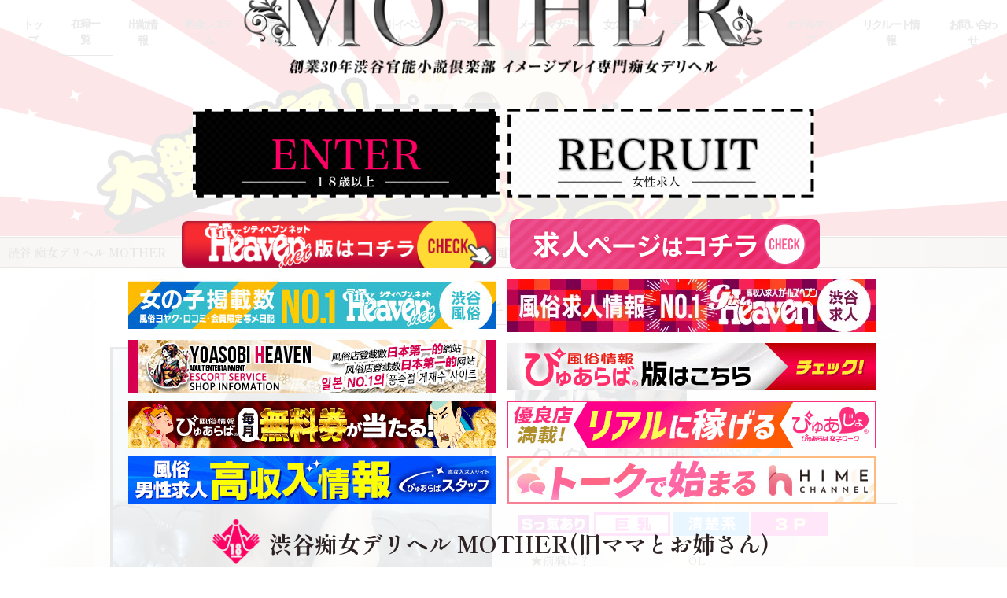

--- FILE ---
content_type: text/html; charset=UTF-8
request_url: https://mamaones.net/profile.php?id=533
body_size: 35914
content:
<!DOCTYPE html>
<html lang="ja" dir="ltr">
  <head>
    <meta charset="utf-8">
    <meta http-equiv="X-UA-Compatible" content="IE=edge">
    <meta name="viewport" content="width=device-width, initial-scale=1">
<title>るみプロフィール｜渋谷MOTHER(旧ママとおねえさん)</title>
<meta name="description" content="渋谷MOTHER(旧ママとおねえさん)るみプロフィール。創業30年渋谷官能小説倶楽部　イメージプレイ専門痴女デリヘル　MOTHER(旧ママとおねえさん)。渋谷の風俗/デリヘル【MOTHER】20代～40代の美人痴女ママが多数在籍。非日常的で濃厚なイメージプレイをご堪能いただけます。東京23区内全域デリバリー可能。" />
<link rel="alternate" media="only screen and (max-width: 640px)" href="https://mamaones.net/sp/profile.php?id=533" />
<link rel="alternate" media="handheld" href="http://mamaones.net/m/profile.php?id=533" />
<link rel="canonical" href="https://mamaones.net/profile.php?id=533" />
<meta name="keywords" content="渋谷,デリヘル,痴女,M性感,マザコン,ママとお姉さん,官能小説">
<meta name="author" content="MOTHER">
<link rel="preconnect" href="https://fonts.gstatic.com">
<link href="https://fonts.googleapis.com/css2?family=Shippori+Mincho+B1:wght@400;500;600;700&display=swap" rel="stylesheet"> 
<link href="https://fonts.googleapis.com/css2?family=Playfair+Display:wght@400;500;600;700;800;900&display=swap" rel="stylesheet"> 
<link href="https://fonts.googleapis.com/css2?family=Playfair+Display+SC:wght@400;700;900&display=swap" rel="stylesheet">
<link rel="shortcut icon" href="images/favicon.ico" />
    <link href="assets/lib/bootstrap/dist/css/bootstrap.min.css" rel="stylesheet">
	<link rel="stylesheet" href="https://use.typekit.net/yzs3ndu.css">
    <link href="assets/lib/animate.css/animate.css" rel="stylesheet">
    <link href="assets/lib/components-font-awesome/css/font-awesome.min.css" rel="stylesheet">
    <link href="assets/lib/et-line-font/et-line-font.css" rel="stylesheet">
    <link href="assets/lib/flexslider/flexslider.css" rel="stylesheet">
    <link href="assets/lib/owl.carousel/dist/assets/owl.carousel.min.css" rel="stylesheet">
    <link href="assets/lib/owl.carousel/dist/assets/owl.theme.default.min.css" rel="stylesheet">
    <link href="assets/lib/magnific-popup/dist/magnific-popup.css" rel="stylesheet">
    <link href="assets/lib/simple-text-rotator/simpletextrotator.css" rel="stylesheet">
   <link href="assets/lib/datetimepicker/css/bootstrap-datepicker.min.css" rel="stylesheet">
    <!-- Main stylesheet and color file-->
    <link href="assets/css/style.css" rel="stylesheet">

    <link href="assets/lib/datetimepicker/css/add.css" rel="stylesheet">
    <link  href="css/jquery.bxslider.css" rel="stylesheet">	
    <link  href="css/form.css?ver=1.05" rel="stylesheet">
    <link  href="css/page.css?ver=2.09352221111" rel="stylesheet">
<script src="assets/lib/jquery/dist/jquery.js"></script>
	<script type="application/ld+json">
			{
			  "@context": "https://schema.org",
			  "@graph":[
				{
					  "@type": "organization",
					  "name": "渋谷MOTHER(旧ママとおねえさん)",
					  "image": "",
					  "@id": "https://mamaones.net/#organization",
					  "url": "https://mamaones.net/",
					  "telephone": "03-5428-5488",
					  "address": {
						"@type": "PostalAddress",
						"addressLocality": "渋谷",
						"addressCountry": "JP"
					  },
					  "openingHoursSpecification": {
						"@type": "OpeningHoursSpecification",
						"dayOfWeek": [
						  "Sunday",
						  "Saturday",
						  "Friday",
						  "Thursday",
						  "Wednesday",
						  "Tuesday",
						  "Monday"
						],
						"opens": "11:00",
						"closes": "23:00"
					  } 
				},{
				  "@type":"WebSite",
				  "@id":"https://mamaones.net/#website",
				  "url":"https://mamaones.net/",
				  "name":"渋谷MOTHER(旧ママとおねえさん)",
				  "publisher":{
					"@id":"https://mamaones.net/#organization"
				  }
				},{
				  "@type":"BreadcrumbList",
				  "@id":"https://mamaones.net/#breadcrumb",
				  
								"itemListElement": [{
								"@type": "ListItem",
								"position": 1,
								"item": {
								"@id": "https://mamaones.net/",
								"url": "https://mamaones.net/",
								"name": "渋谷MOTHER(旧ママとおねえさん)"
								}
								},{
								"@type": "ListItem",
								"position": 2,
								"item": {
								"@id": "https://mamaones.net/girls.php",
								"url": "https://mamaones.net/girls.php",
								"name": "在籍女性"
								}
								},{
								"@type": "ListItem",
								"position": 3,
								"item": {
								"@id": "https://mamaones.net/profile.php?id=533",
								"url": "https://mamaones.net/profile.php?id=533",
								"name": "るみのプロフィール"
								}
								}]
								
				}
				]
			}
			</script>	
<script async src="https://www.googletagmanager.com/gtag/js?id=G-3P0Q53MJ9Y"></script>
<script>
  window.dataLayer = window.dataLayer || [];
  function gtag(){dataLayer.push(arguments);}
  gtag('js', new Date());
  gtag('config', 'G-3P0Q53MJ9Y');
</script>	
  </head>
  <body data-spy="scroll" data-target=".onpage-navigation" data-offset="60">
     <div class="ninsho"><div id="ninsho-wrap"><div class="ninsho-exp"><div class="ninsho-exp-in"><img src="images/shop/logoL.png" id="LOGO" style="opacity: 0;" alt="渋谷痴女デリヘル MOTHER(旧ママとお姉さん)" ><div id="ENTEREXIT"><a id="ENTER" class="close_modal enter" title="入場する" ></a><a href="recruit.php"
 target="_blank" id="EXIT" title="入場する" ></a></div>
 
 <div id="HEVEN">
<a href="https://www.cityheaven.net/tokyo/A1303/A130301/mamaones2/?of=y2" target="_blank" rel="noopener"><img src="https://img.cityheaven.net/tt/inline/shop/heavennetlink_ohp_red01.png" alt="シティヘブンネット" width="400" border="0" /></a> <a href="https://www.girlsheaven-job.net/tokyo/ma-62/sa-85/mamaones2/?of=y" target="_blank"><img src="https://img.cityheaven.net/tt/inline/shop/girlsheavenlink_ohp_pink01.png" width="400" border="0" alt="ガールズヘブン"></a>

<a href="https://www.cityheaven.net/tokyo/A1303/A130301/shop-list/biz6/" target="_blank"><img src="https://img.cityheaven.net/img/mutual_link/468_68_245.jpg" width="468" height="68" border="0" alt="渋谷のデリヘル｜シティヘブンネット"></a> <a href="https://www.girlsheaven-job.net/tokyo/ma-62/sa-85/" target="_blank"><img src="https://img.girlsheaven-job.net/img/fppc/468_68_245.png" width="468" height="68" border="0" alt="渋谷の風俗求人｜ガールズヘブン"></a> <a href="https://yoasobi-heaven.com/en/tokyo/" target="_blank"><img alt="YOASOBIHEAVEN" border="0" height="68" src="https://yoasobi-heaven.com/img/renewal/linklist/bn_yoasobi-heaven_468x68.jpg" width="468" /></a>

<a href="https://purelovers.com/shop/2702/?utm_source=ohp_2702&utm_medium=referral&utm_campaign=ohp_banner_202512&utm_content=link_banner_pl1%22 target="_blank" rel="noopener"><img src="//contents.purelovers.com/banner/pl-shop-detail.gif" alt="渋谷／デリヘル｜ぴゅあらば" style="max-width:100%; height:auto;"></a> <a href="https://purelovers.com/p8/a38/?utm_source=ohp_2702&utm_medium=referral&utm_campaign=ohp_banner_202512&utm_content=link_banner_pl2%22 target="_blank" rel="noopener"><img src="//contents.purelovers.com/banner/pl-shop-list.gif" alt="【渋谷】人気の風俗店おすすめ情報｜ぴゅあらば" style="max-width:100%; height:auto;"></a> <a href="https://work.purelovers.com/kanto/shoplist/as146.html?utm_source=ohp_2702&utm_medium=referral&a… target="_blank" rel="noopener"><img src="//contents.purelovers.com/banner/pj-shop-list.gif" alt="渋谷風俗求人･高収入アルバイト情報｜【ぴゅあじょ】" style="max-width:100%; height:auto;"></a> <a href="https://cigoto.jp/?utm_source=ohp_2702&utm_medium=referral&utm_campaign=ohp_banner_202512&a… target="_blank" rel="noopener"><img src="//contents.purelovers.com/banner/ps-top.gif" alt="風俗男性求人・高収入バイト情報【ぴゅあらばスタッフ】" style="max-width:100%; height:auto;"></a> <a href="https://hime-channel.com/?utm_source=ohp_2702&utm_medium=referral&utm_campaign=ohp_banner_202512&utm_content=link_banner_hc%22 target="_blank" rel="noopener"><img src="//contents.purelovers.com/banner/hc-top.gif" alt="風俗女の子の動画共有SNS｜ヒメチャンネル【HIME CHANNEL】" style="max-width:100%; height:auto;"></a>

 </div>

 <div id="shopName"><h1>渋谷痴女デリヘル MOTHER(旧ママとお姉さん)</h1></div><h2>当サイトはデリヘルなど東京渋谷の風俗店の情報を紹介しています。<br>18歳未満の方の性風俗店のご利用はできません。<br>18歳未満及び高校生の方は<a href="https://www.google.com/">コチラ</a>から退出して下さい。</h2></div></div></div></div>
      <main><div class="page-loader"></div>
       <nav class="navbar navbar-custom navbar-fixed-top navbar-transparent" role="navigation">
        <div class="clearfix">
          <div class="navbar-header">
            <button class="navbar-toggle" type="button" data-toggle="collapse" data-target="#custom-collapse"><span class="sr-only">Toggle navigation</span><span class="icon-bar"></span><span class="icon-bar"></span><span class="icon-bar"></span></button><a class="navbar-brand" href="/"><img src="images/shop/logoL.png" alt="渋谷痴女デリヘル MOTHER(旧ママとお姉さん)" id="headerLogo"></a>
          </div>
          <div class="collapse navbar-collapse" id="custom-collapse">
            <ul class="nav navbar-nav navbar-right">
              <li><a class="" href="index.php">トップ</a></li>
              <li><a class="act" href="girls.php">在籍一覧</a></li>
              <li><a class="" href="https://fujoho.jp/index.php?p=shop_info&id=18306&h=ON" target="_blank">出勤情報</a></li>
              <!--<li><a class="" href="schedule-1225-1231.php">年末年始特別スケジュール</a></li>-->
			  
			  
              <li><a class="" href="system.php">料金システム</a></li>
              <li><a class="" href="order.php">問診票</a></li>
              <li><a class="" href="concept.php">コンセプト</a></li>
              <li><a class="" href="event.php">割引イベント</a></li>
              <li><a class="" href="enquete.php">アンケート</a></li>
			  <li><a class="" href="mailMagazine.php">メールマガジン</a></li>
			  <li><a class="" href="movie.php">女の子動画</a></li>
			  <li><a class="" href="ranking.php">ランキング</a></li>
			  <li><a class="" href="voice.php">口コミ</a></li>

			  <li><a class="" href="hotel.php">ホテルマップ</a></li>
			  <li><a class="" href="recruit.php">リクルート情報</a></li>
			  <li><a class="" href="contact.php">お問い合わせ</a></li>
             </ul>
          </div>
        </div>
      </nav>
	  
	  
      <section class="home-wrap-all">
	  <div class="row">
              <div class="col-sm-12">
			  <div class="col headerTitle">
				<h2>
				プロフィール
								</h2>
				<h3>電話番号:03-5428-5488　営業時間:11:00～23:00</h3>
            </div>
            </div>
            </div></section>
 <section class="home-section" id="home">
<div class="slide-header"><div class="ninshoSlider">
<div><a href="https://mamaones.net/event.php#140"  ><img src="https://mamaones.net/images/bnn/139ULCN638818721.jpg" alt="渋谷MOTHER(旧ママとおねえさん)新春感謝祭" /></a></div><div><a href="https://mamaones.net/event.php#149"  ><img src="https://mamaones.net/images/bnn/291BDOO137087461.jpg" alt="渋谷MOTHER(旧ママとおねえさん)袋" /></a></div><div><a href="https://mamaones.net/event.php#143"  ><img src="https://mamaones.net/images/bnn/441PULX849183081.jpg" alt="渋谷MOTHER(旧ママとおねえさん)朝割" /></a></div><div><a href="https://mamaones.net/event.php#143"  ><img src="https://mamaones.net/images/bnn/516CUFQ513132871.jpg" alt="渋谷MOTHER(旧ママとおねえさん)超超新人割" /></a></div><div><a href="https://mamaones.net/event.php#149"  ><img src="https://mamaones.net/images/bnn/816QTTM707230041.jpg" alt="渋谷MOTHER(旧ママとおねえさん)ピックアップ割" /></a></div><div><a href="https://mamaones.net/event.php#139"  ><img src="https://mamaones.net/images/bnn/552VCPQ482325201.jpg" alt="渋谷MOTHER(旧ママとおねえさん)夜割" /></a></div>
</div></div>		
</section>
<div class="main">
<hr class="divider-d">	  
<div class="main-wrap">
<div class="breadcrumb">渋谷 痴女デリヘル MOTHER　
				<a href="/">トップページ</a>　/　<a href="girls.php">在籍一覧</a>　/　るみのプロフィール
				　/　電話番号:03-5428-5488　営業時間:11:00～23:00
				</div><hr class="divider-d">
<div class="container" id="page">


<div class="row multi-columns-row">
<div class="pageBox" id="profileBox">
<div class="profileBox">
            <div class="row">
              <div class="col-sm-12 text-center">
				<div class="oneComment"><span>【清楚】誰もが羨む女子アナ系痴女【細身巨乳】</span><div class="hr-short"></div></div>
				</div>
			</div>

<div class="profileBoxIn">
            <div class="row">
              <div class="col-sm-6">
			  <div id="photo"><div id="photoL"><img src="https://mamaones.net/images/girls/781HTHB252545161.jpg" alt="渋谷MOTHER(旧ママとおねえさん) るみ"></div>
			  			  </div>
			  
			  
			  
			  
			   <div class="title">オプション</div>
  			  <div class="option">			  
				  <ul></ul>
				  <ul><li>官能小説生ボイス録音</li><li>アイマスク（男性用）</li><li>伊達メガネ</li><li>エネマグラ</li><li>アナルパール</li><li>手枷（男性用）</li><li>コスプレ</li><li>持ち込みコスプレ</li><li>ハイヒール</li><li>パンティプレゼント</li><li>パンストプレゼント</li><li>バイブ（男性用）</li><li>ローター（男性用）</li><li>首輪（男性用）</li><li>乳首クリップローター（男性用）</li><li>聖水</li><li>逆AF</li><li>女装アイテム一式</li><li>ローション風呂</li><li>電マ（男性用）</li><li>オナニー鑑賞（女性）</li><li>ごっくん</li><li>前日入浴無し(女性)</li><li>顔射</li><li class="no">写真撮影2枚(顔出しNG)</li><li class="no">写真撮影2枚(顔出しOK)</li><li class="no">排泄観賞（女性）</li><li class="no">男の潮吹き</li><li class="no">動画撮影(顔出しNG)</li><li class="no">動画撮影(顔出しOK)</li><li>おむつ M・L (排尿×・排便×)</li><li>TENGA EGG</li><li>おむつ M・L(排尿〇・排便×)</li></ul>
			  </div> 			  
			  <div class="title">週間スケジュール</div>
  			  <div class="schedule">			  
				  <table><tbody><tr><th><span class="date">01/18 (日曜日)</span></th><td>～</td></tr><tr><th><span class="date">01/19 (月曜日)</span></th><td>～</td></tr><tr><th><span class="date">01/20 (火曜日)</span></th><td>～</td></tr><tr><th><span class="date">01/21 (水曜日)</span></th><td>～</td></tr><tr><th><span class="date">01/22 (木曜日)</span></th><td>～</td></tr><tr><th><span class="date">01/23 (金曜日)</span></th><td>～</td></tr><tr><th><span class="date">01/24 (土曜日)</span></th><td>～</td></tr></tbody></table>
			  </div>

<div class="title">TWITTER</div>
<div class="text-center"><a class="twitter-timeline" data-height="500" href="https://twitter.com/@mamaone_shibuya?ref_src=twsrc%5Etfw" data-chrome="noheader nofooter noborders">Tweets by @mamaone_shibuya</a> <script async src="https://platform.twitter.com/widgets.js" charset="utf-8"></script> </div>
			  </div>
              <div class="col-sm-6">
			  <div id="photoS"><img src="https://mamaones.net/images/girls/781HTHB252545161.jpg" data-url="https://mamaones.net/images/girls/781HTHB252545161.jpg" ><img src="https://mamaones.net/images/girls/781HTHB252545162.jpg" data-url="https://mamaones.net/images/girls/781HTHB252545162.jpg" ><img src="https://mamaones.net/images/girls/157VABM378860383.jpg" data-url="https://mamaones.net/images/girls/157VABM378860383.jpg" ></div>
			  

			  <div class="name"><span>るみ</span> <a href="https://www.cityheaven.net/tokyo/A1303/A130301/mamaones2/girlid-40185871/diary/?of=y#menus" target="_blank" ><img src="https://mamaones.net/images/shop/icon_syame.png" alt="写メ日記" /></a><a href="https://twitter.com/@mamaone_shibuya" target="_blank" ><img src="https://mamaones.net/images/shop/icon_twitter.png" alt="	  
" /></a></div>
			  
			  <div class="size clearfix">31歳　T160cm B87(G)W58 H86</div>
			  
			<div class="iconType">
<img src="https://mamaones.net/images/category/894STAJ105150811.jpg" alt="Sっ気あり" ><img src="https://mamaones.net/images/category/897ULBI825938511.jpg" alt="巨乳" ><img src="https://mamaones.net/images/category/423VDDD309783031.jpg" alt="清楚系" ><img src="https://mamaones.net/images/category/314MCLJ576968191.jpg" alt="3P" >			</div> 
			
			  <div class="detail">
				  <table><tbody><tr><th>★前職は？</th><td>OL</td></tr><tr><th>★趣味は？</th><td>読書</td></tr><tr><th>★得意プレイは？</th><td>ディープキス</td></tr><tr><th>★何フェチ？</th><td>お腹</td></tr><tr><th>★初オナニーは？</th><td>17歳くらい</td></tr><tr><th>★好きな下着の色は？</th><td>黒</td></tr><tr><th>★好きな男性のタイプは？</th><td>面白い人</td></tr><tr><th>★自分の身体で好きなところは？</th><td>胸</td></tr><tr><th>★男性を可愛いと感じる瞬間は？</th><td>笑顔になってる時</td></tr><tr><th>★エロいエピソードは？</th><td>旦那以外としたこと</td></tr><tr><th>★あなたにとってM性感とは？</th><td>非日常</td></tr><tr><th>★自分が痴女だと思う瞬間は？</th><td>Mじゃないことに気付いた時</td></tr><tr><th>★挑戦したいプレイは？</th><td>考え中です</td></tr><tr><th>★印象的だったプレイは？</th><td>アイマスクプレイ</td></tr><tr><th>★一度のプレイで射精させた回数は？</th><td>3回</td></tr><tr><th>★3P</th><td>〇</td></tr><tr><th>★自宅</th><td>〇</td></tr><tr><th>★出勤リクエスト</th><td>〇</td></tr><tr><th>★個人オプションは？</th><td>無し</td></tr></tbody></table>
			  </div>
			  <div class="title">お店からのコメント</div>
  			  <div class="comment">才色兼備な大人しいめな雰囲気。<br />ずば抜けた均整の取れた抜群のモデル体型。<br />最高級のスタイルとレベルの高い顔面偏差値！<br />エステティシャンにいそうな透き通るようなツルツルの白い肌と<br />その美貌は初見で圧倒されます。<br />男ウケする柔らかな肉体美に大注目です！<br /><br />そして相手を敬い素直な態度で接する<br />謙虚な姿勢が秀でている女性です。<br />そんな謙虚な姿からは想像もつかない空間を妖艶な雰囲気に変える魅力！<br />清楚な見た目とは裏腹に、次第に乱れ濃厚なエロスの時間を味わえるかと思います。<br /><br />清楚な見た目とのギャップ<br />綺麗なお姉様に優しく責められたい、甘えたいというお客様の願望にピッタリ☆<br />耳元で囁く甘い淫語の数々に貴男様の脳内は彼女に完全に占拠されてしまうことでしょう！
<div><a href="https://www.cityheaven.net/tokyo/A1303/A130301/mamaones2/A6ShopReservation/?of=y&amp;girl_id=40185871" target="_blank" rel="noopener"><img style="display: block; margin-left: auto; margin-right: auto;" src="https://mamaones.net/images/news/860WJBG72994658.jpg" alt="" width="690" height="235" /></a></div></div>

			  </div>
			</div>
</div>


<div class="row"><div class="title">写メ日記</div>
<div id="profileBG01" class="syameBox">
<div class="syame"><div id="blog"><div id="blogInfo" rel="40185871"></div><a class="all" href="https://www.cityheaven.net/tokyo/A1303/A130301/mamaones2/girlid-40185871/diary/?of=y#menus" target="_blank">全ての写メ日記を見る</a></div></div>
</div>
</div>


</div>
</div>
</div>

<div id="side-box-left">




<div class="col-sm-6 col-md-4 col-lg-12"><div id="twitter"><img alt="Twitter" src="images/shop/sideTwitter.png?ver=1.01"><div id="twitterIn"><a class="twitter-timeline" data-theme="light" data-height="400" href="https://twitter.com/shibuyamother?ref_src=twsrc%5Etfw" data-chrome=" noheader nofooter noborders">Tweets by shibuyamother</a> <script async src="https://platform.twitter.com/widgets.js" charset="utf-8"></script> </div></div>
</div>
<div class="col-sm-6 col-md-4 col-lg-12">
<div class="widget"><div class="fujoho_custom_banner" style="position: relative;width: 260px;height: 550px;margin: 0 auto;"><a class="fujoho_header_area" target="_blank" href="https://fujoho.jp/index.php?p=shop_repo_list&id=18306" style="height: 40px;line-height: 40px;padding: 0 7px;display: block;background-color: #f2bfbc;text-decoration: none;text-align: left;" onmouseover="this.style.opacity=.6;" onmouseout="this.style.opacity=1;"><span class="fujoho_banner_title" style="font-size: 16px;font-weight: bold;color: #fff;text-shadow: 1px 1px 0 #e45b8e;">当店の口コミ</span><span class="fujoho_btn_more" style="border-radius: 3px;font-size: 12px;color: #fff;height: 26px;line-height: 26px;display: inline-block;float: right;margin-top: 7px;padding: 0 6px;letter-spacing: -0.3px;background-color: #e45b8e;">もっと見る<span class="fujoho_btn_chevron_icon" style="margin-left: 2px;">&raquo;</span></span></a><div class="fujoho_iphone_scroll_size_box" style="height: 465px;margin: 0 auto;overflow: auto;-webkit-overflow-scrolling: touch;border-left: solid 1px #ff87b4;border-right: solid 1px #ff87b4;"><iframe class="fujoho_contents_box" frameborder="0" src="https://fujoho.jp/index.php?p=shop_repo_list&id=18306&ct=color_kuchikomi_pink&iframe=ON2" style="width: 100%;height: 100%;display: block;"></iframe></div><div class="fujoho_footer_area" style="position: absolute;bottom: 0;width: 100%;height: 39px;padding-top: 6px;line-height: 19px;text-align: center;color: #fff;background-color: #f2bfbc;text-shadow: 1px 1px 0px #e45b8e;"><div class="fujoho_centering_box" style="display: inline-block;width: 100%;"><a class="fujoho_site_name" target="_blank" href="https://fujoho.jp" style="display: inline-block;"><img src="//img.fujoho.jp/public/cb/fujoho_logo_1712.png" class="fujoho_logo_size" style="width: 144px;height: 34px;vertical-align: middle;"></a></div></div></div>
</div></div>

<div id="side-bnn"><a href="https://mamaones.net/pansto.php"  target="_blank"  ><img src="https://mamaones.net/images/bnn/332ROUB785013441.jpg" alt="渋谷MOTHER(旧ママとおねえさん)" /></a><a href="https://mamaones.net/48te.php"  target="_blank"  ><img src="https://mamaones.net/images/bnn/128ALDM466187471.jpg" alt="渋谷MOTHER(旧ママとおねえさん)官能48" /></a></div>
</div>
			
<div id="side-box-right">

<div class="col-sm-6 col-md-4 col-lg-12">
<div class="widget">
<div class="fujoho_custom_banner" style="position: relative;width: 100%;height: 430px;margin: 0 auto;"><a class="fujoho_header_area" target="_blank" href="https://fujoho.jp/index.php?p=shop_girl_blog_list&id=18306" style="height: 40px;line-height: 40px;padding: 0 7px;display: block;background-color: #ff87b4;text-decoration: none;text-align: left;" onmouseover="this.style.opacity=.6;" onmouseout="this.style.opacity=1;"><span class="fujoho_banner_title" style="font-size: 16px;font-weight: bold;color: #fff;text-shadow: 1px 1px 0 #e45b8e;">ヒメ日記</span><span class="fujoho_btn_more" style="border-radius: 3px;font-size: 12px;color: #fff;height: 26px;line-height: 26px;display: inline-block;float: right;margin-top: 7px;padding: 0 6px;letter-spacing: -0.3px;background-color: #e45b8e;">もっと見る<span class="fujoho_btn_chevron_icon" style="margin-left: 2px;">&raquo;</span></span></a><div class="fujoho_iphone_scroll_size_box" style="height: 350px;margin: 0 auto;overflow: auto;-webkit-overflow-scrolling: touch;border-left: solid 1px #ff87b4;border-right: solid 1px #ff87b4;"><iframe class="fujoho_contents_box" frameborder="0" src="https://fujoho.jp/index.php?p=shop_girl_blog_list&id=18306&ct=color_kuchikomi_pink&iframe=ON2" style="width: 100%;height: 100%;display: block;"></iframe></div><div class="fujoho_footer_area" style="position: absolute;bottom: 0;width: 100%;padding: 10px 0;line-height: 19px;text-align: center;color: #fff;background-color: #ff87b4;text-shadow: 1px 1px 0px #e45b8e;text-decoration: none;"><div class="fujoho_centering_box"><a class="fujoho_area_works_name" target="_blank" href="https://fujoho.jp/index.php?p=shop_list&s=13&k=2" style="font-size: 12px;color: #fff;display: inline-block;white-space: nowrap;overflow: hidden;text-overflow: ellipsis;max-width: 100%;vertical-align: text-bottom;text-decoration: none;">渋谷デリヘル</a><a class="fujoho_site_name"  target="_blank" href="https://fujoho.jp" style="font-size: 15px;font-weight: 700;color: #fff;margin-left: 3px;display: inline-block;white-space: nowrap;overflow: hidden;text-overflow: ellipsis;max-width: 100%;vertical-align: text-bottom;text-decoration: none;">口コミ風俗情報局</a></div></div></div>
</div>
</div>


<div class="col-sm-6 col-md-4 col-lg-12">
<div class="widget">
<div class="fujoho_custom_banner" style="position: relative;width: 100%;height: 600px;margin: 0 auto;"><a class="fujoho_header_area" target="_blank" href="https://fujoho.jp/index.php?p=shop_girl_good_list&id=18306&od=1" style="height: 40px;line-height: 40px;padding: 0 7px;display: block;background-color: #ff87b4;text-decoration: none;text-align: left;" onmouseover="this.style.opacity=.6;" onmouseout="this.style.opacity=1;"><span class="fujoho_banner_title" style="font-size: 16px;font-weight: bold;color: #fff;text-shadow: 1px 1px 0 #e45b8e;">好評価！</span><span class="fujoho_btn_more" style="border-radius: 3px;font-size: 12px;color: #fff;height: 26px;line-height: 26px;display: inline-block;float: right;margin-top: 7px;padding: 0 6px;letter-spacing: -0.3px;background-color: #e45b8e;">もっと見る<span class="fujoho_btn_chevron_icon" style="margin-left: 2px;">&raquo;</span></span></a><div class="fujoho_iphone_scroll_size_box" style="height: 520px;margin: 0 auto;overflow: auto;-webkit-overflow-scrolling: touch;border-left: solid 1px #ff87b4;border-right: solid 1px #ff87b4;"><iframe class="fujoho_contents_box" frameborder="0" src="https://fujoho.jp/index.php?p=shop_girl_good_list&id=18306&od=1&ct=color_kuchikomi_pink&iframe=ON2" style="width: 100%;height: 100%;display: block;"></iframe></div><div class="fujoho_footer_area" style="position: absolute;bottom: 0;width: 100%;padding: 10px 0;line-height: 19px;text-align: center;color: #fff;background-color: #ff87b4;text-shadow: 1px 1px 0px #e45b8e;text-decoration: none;"><div class="fujoho_centering_box"><a class="fujoho_area_works_name" target="_blank" href="https://fujoho.jp/index.php?p=shop_list&s=13&k=2" style="font-size: 12px;color: #fff;display: inline-block;white-space: nowrap;overflow: hidden;text-overflow: ellipsis;max-width: 100%;vertical-align: text-bottom;text-decoration: none;">渋谷デリヘル</a><a class="fujoho_site_name"  target="_blank" href="https://fujoho.jp" style="font-size: 15px;font-weight: 700;color: #fff;margin-left: 3px;display: inline-block;white-space: nowrap;overflow: hidden;text-overflow: ellipsis;max-width: 100%;vertical-align: text-bottom;text-decoration: none;">口コミ風俗情報局</a></div></div></div>
</div>
</div>

<div class="col-sm-6 col-md-4 col-lg-12">
<div class="widget">
<iframe width="100%" height="510px" style="border:none;" src="https://blogparts.cityheaven.net/widget/?shopId=1210010754&mode=4&type=11&limitedKind=&num=15&col=3&color=8&width=320&of=y2"></iframe>
</div>
</div>

<div class="col-sm-6 col-md-4 col-lg-12">
<div class="widget">
<a href="tel:03-5428-5488" ><img src="images/shop/img_creditSp.jpg?ver=1.011" alt="クレジットカード決済のご案内"></a>
</div>
</div>
</div>

 </div>	<!-- container -->
</div><!-- main-wrap -->





	<hr class="divider-d">
        <div id="footerLink" class="module-small bg-dark">
          <div class="container">
            <div class="row">
              <div class="col-sm-4">
                <div class="widget">
                  <h5 class="widget-title font-alt">MOTHERについて</h5>
				  <h3>新風営法届出済店</h3> 
                  <h4>渋谷 MOTHER (旧ママとおねえさん)</h4>
				  <h7>イメージプレイ専門風俗/デリヘル</h7>
                  <p>営業時間: 11:00～23:00<br>
電話番号: 03-5428-5488<br>
サイト: <a href="https://mamaones.net">https://mamaones.net</a></p>
                </div>
              </div>
              <div class="col-sm-8">
                <div class="widget">
                  <h5 class="widget-title font-alt">ページリンク</h5>
                  <ul class="icon-list">
                    <li><a href="/">トップページ</a></li>
                    <li><a href="girls.php">在籍一覧</a></li>
                    <li><a href="https://fujoho.jp/index.php?p=shop_info&id=18306&h=ON" target="_blank">出勤スケジュール</a></li>
                    <li><a href="system.php">料金システム</a></li>
                    <li><a href="event.php">割引イベント</a></li>
                    <li><a href="order.php">問診票</a></li>
                    <li><a href="voice.php">口コミ</a></li>
                    <li><a href="ranking.php">ランキング</a></li>
                    <li><a href="hotel.php">ホテル</a></li>
                    <li><a href="enquete.php">アンケート</a></li>
                    <li><a href="recruit.php" >女の子求人情報</a></li>
                    <li><a href="links.php">相互リンク</a></li>
                    <li><a href="http://mamaones.net/sp/">スマートフォン版</a></li>
                    <li><a href="https://mamaones.net">渋谷痴女デリヘル</a></li>
<li><a href="https://www.cityheaven.net/tokyo/A1303/A130301/mamaones2/diarylist/?of=y2" target="_blank">写メ日記</a></li>
<li><a href="https://www.cityheaven.net/tokyo/A1303/A130301/mamaones2/A6ShopReservation/?of=y" target="_blank">ネット予約</a></li>
<li><a href="https://www.cityheaven.net/tokyo/A1303/A130301/mamaones2/reviews/?of=y2" target="_blank">ヘブン口コミ</a></li>
<li><a href="https://www.girlsheaven-job.net/tokyo/ma-62/sa-85/mamaones2/?of=y" target="_blank">女性求人</a></li>
<li><a href="https://purelovers.com/shop/2702/movie/?official=1" target="_blank">生動画</a></li>  
                  </ul>
				  
出張エリア：渋谷発 東京23区近郊<br>
※当サイト内に掲載されているすべての写真、コンテンツ、デザイン等の無断転載・転用は、日本の著作権によって禁じられています。
                </div>
              </div>
            </div>
          </div>
        </div>


        <footer class="footer bg-dark">
          <div class="container">

            <div class="row">
              <div class="col-sm-12">

<div class="footerBnn"><p style="text-align: center; padding-bottom: 3px;margin: 0 0 10px ;"><a rel="nofollow" href="https://kanto.qzin.jp/mamaplays/?v=official" target="_blank"><img src="https://ad.qzin.jp/img/vanilla468-60.gif" width="468" border="0" alt="MOTHERで稼ぐならバニラ求人"></a> 
<a href="https://www.cityheaven.net/tokyo/A1303/A130301/shop-list/biz6/" target="_blank"><img src="https://img.cityheaven.net/img/mutual_link/468_68_245.jpg" width="468" height="68" border="0" alt="渋谷のデリヘル｜シティヘブンネット"></a> <a href="https://www.girlsheaven-job.net/tokyo/ma-62/sa-85/" target="_blank"><img src="https://img.girlsheaven-job.net/img/fppc/468_68_245.png" width="468" height="68" border="0" alt="渋谷の風俗求人｜ガールズヘブン"></a> 
<a href="https://mensheaven.jp/3/tokyo/ma-62/sa-85/shop-list/" target="_blank"><img alt="渋谷のスタッフ求人｜ジョブヘブン" border="0" height="68" src="https://img.mensheaven.jp/img/fppc/bnr/029.jpg" width="468" /></a> <a href="https://www.cityheaven.net/tokyo/A1303/A130301/mamaones2/girllist/okinitalk/?lo=1" target="_blank"><img alt="オキニトーク" border="0" height="68" src="images/bnn/ok2talk.jpg" width="468" /></a><a href="https://yoasobi-heaven.com/en/tokyo/" target="_blank"><img src="https://yoasobi-heaven.com/img/renewal/linklist/bn_yoasobi-heaven_468x68.jpg" width="468" height="68" border="0" alt="YOASOBIHEAVEN"></a></p>
</div>
            </div>
          </div>


            <div class="row">
              <div class="col-sm-12">
                <p class="copyright"><span>&copy; 2021&nbsp;<a href="/">渋谷痴女デリヘル MOTHER(旧ママとおねえさん)</a>, All Rights Reserved</span>
MOTHERは、渋谷のイメージプレイ専門風俗/デリヘル【MOTHER】20代～40代の美人痴女ママが多数在籍する風俗店です。<br>18歳未満の方の性風俗店のご利用は固くお断りしております。<br>
また、当店で一緒に働いてくれる女の子の求人も募集しております。渋谷近郊で働ける方は是非ご連絡下さい！ </p>
              </div>
            </div>
          </div>
        </footer>
      </div>


      
	  
<div class="scroll-up"><div id="sidePhone"><img src="images/shop/logoUp.png" width="270" /><br>電話番号:03-5428-5488<br>営業時間:11:00～23:00</div></div>
	  
    </main>
    <!--  
    JavaScripts
    =============================================
    -->
    
    <script src="assets/lib/bootstrap/dist/js/bootstrap.min.js"></script>
    <script src="assets/lib/wow/dist/wow.js"></script>
    <script src="assets/lib/jquery.mb.ytplayer/dist/jquery.mb.YTPlayer.js"></script>
    <script src="assets/lib/isotope/dist/isotope.pkgd.js"></script>
    <script src="assets/lib/imagesloaded/imagesloaded.pkgd.js"></script>
    <script src="assets/lib/flexslider/jquery.flexslider.js"></script>
    <script src="assets/lib/owl.carousel/dist/owl.carousel.min.js"></script>
    <script src="assets/lib/smoothscroll.js"></script>
    <script src="assets/lib/magnific-popup/dist/jquery.magnific-popup.js"></script>
    <script src="assets/lib/simple-text-rotator/jquery.simple-text-rotator.min.js"></script>

    <script src="assets/lib/datetimepicker/js/bootstrap-datepicker.min.js"></script>
    <script src="assets/lib/datetimepicker/js/bootstrap-datepicker.ja.min.js"></script
    ><script src="assets/js/plugins.js"></script>
    <script src="assets/js/main.js"></script>
<script type="text/javascript" src="js/jquery.showmore.min.js"></script>
	<script type="text/javascript" src="js/jquery.cookie.js?ver=1.01"></script>
	<script type="text/javascript" src="js/modalConfirm.js"></script>	
    <script src="js/jquery.bxslider.min.js"></script>
	

<script>
  $(document).ready(function(){
    $('.ninshoSlider').bxSlider({
    mode: 'fade',
    captions: false,
    auto: true,
    pause: '4000',
    speed: '1300',
    easing: 'ease-out',
	});
  });
</script>
<script>
  jQuery('.datepicker-autoclose').datepicker({
		autoclose: true,
		todayHighlight: true,
		format: 'yyyy-mm-dd',
		language: 'ja'
	});
</script>

<script src="js/movie.js?ver=1.0822"></script>
<script type="text/javascript" src="js/blogInfoLazy.js?ver=1.6"></script>
    <script src="js/js.js?ver=1.061"></script>
	
<script type="text/javascript" src="https://mamaones.net/ovc/counter.js"></script>
<script type="text/javascript" src="js/print.js"></script>
</body>
</html> 

--- FILE ---
content_type: text/html; charset=UTF-8
request_url: https://fujoho.jp/index.php?p=shop_repo_list&id=18306&ct=color_kuchikomi_pink&iframe=ON2
body_size: 22020
content:
<!DOCTYPE html PUBLIC "-//W3C//DTD XHTML 1.0 Transitional//EN" "http://www.w3.org/TR/xhtml1/DTD/xhtml1-transitional.dtd">
<html xmlns="http://www.w3.org/1999/xhtml" xml:lang="ja" lang="ja">
<head>
<meta http-equiv="content-type" content="text/html; charset=utf-8" /><meta http-equiv="content-style-type" content="text/css" /><meta http-equiv="content-script-type" content="text/javascript" /><meta http-equiv="X-UA-Compatible" content="IE=Edge,chrome=1" /><meta name="referrer" content="unsafe-url" /><meta name="keywords" content="MOTHER(旧ママとおねえさん),M性感デリヘル,渋谷道玄坂周辺,口コミ" /><title>MOTHER(旧ママとおねえさん)（渋谷デリヘル）の口コミ(体験談)｜MOTHER(旧ママとおねえさん)（渋谷/デリヘル）</title>
<link rel="canonical" href="https://fujoho.jp/index.php?p=shop_repo_list&amp;id=18306" />
<link rel="next" href="https://fujoho.jp/index.php?p=shop_repo_list&amp;id=18306&amp;b=1" /><style>body,p,table,tr,td,th,img,ul,ol,li,h1,h2,h3,h4,dt,dd,dl,hr,form,pre {margin:0;padding:0;border: 0;outline: 0;text-align:left;vertical-align:top;text-decoration:none;font-weight:normal;font-style:normal;font-family:'Hiragino Kaku Gothic ProN', Meiryo, sans-serif;font-size:12px;}body {color:#666666;background-color:#FFFFFF;-webkit-text-size-adjust: 100%;}img {vertical-align:middle;}a {color:#0066FF;text-decoration:none;}a,a img {transition-property: all;transition-duration: 0.1s;transition-timing-function:linear;}a:hover {color:#ff0000;}html {background-color: #f8f8f8;}</style><link rel="stylesheet" type="text/css" href="/parts/fujoho-colors-pc3.css" />

<link rel="stylesheet" type="text/css" href="/parts/font-awesome-4.7.0/css/font-awesome.min.css" /><style>.pagination_area {overflow: hidden;text-align: center;}.pagination {white-space: nowrap;overflow-x: auto;overflow-y: hidden;display: inline-block;margin: 0 0 5px 0;border-radius: 4px;}.pagination li {display: inline-block;}.pagination li a,.pagination li span {color: #666666;position: relative;float: left;padding: 6px 12px;margin-left: -1px;line-height: 1.428571429;text-decoration: none;background-color: #ffffff;border: 1px solid #dddddd;}.pagination li:first-child a,.pagination li:first-child span {margin-left: 0;border-bottom-left-radius: 4px;border-top-left-radius: 4px;}.pagination li:last-child a,.pagination li:last-child span {border-top-right-radius: 4px;border-bottom-right-radius: 4px;}.pagination li a:hover,.pagination li span:hover,.pagination li a:focus,.pagination li span:focus {background-color: #eeeeee;}.pagination .active a,.pagination .active span,.pagination .active a:hover,.pagination .active span:hover,.pagination .active a:focus,.pagination .active span:focus {z-index: 2;color: #ffffff;cursor: default;background-color: #dddddd;border-color: #dddddd;}.pagination .disabled span,.pagination .disabled a,.pagination .disabled a:hover,.pagination .disabled a:focus {color: #999999;cursor: not-allowed;background-color: #ffffff;border-color: #dddddd;}.number_area {text-align: center;font-size: 11px;margin-top: 2px;}html {background-color: #f8f8f8;}#contents_area {background: #fff;overflow-x: hidden;}.header_area .fa-angle-right {font-size: 14px;margin-left: 5px;}.whats_frame {padding: 10px 0 0 0;text-align: center;background: #fff;}a.whats_btn {border-radius: 4px;border: 1px solid #54AD64;padding: 2px 7px;display: inline-block;}a.whats_btn:hover {opacity: 0.6;}.whats_btn_img {width: 100px;height: 21px;vertical-align: bottom;}a.whats_btn .fa-chevron-right {color: #ccc;margin-left: 5px;line-height: 21px;font-size: 9px;}.report_area {position: relative;height: auto;display: block;margin-bottom: 10px;font-family: 'Hiragino Kaku Gothic ProN',Meiryo,Verdana,sans-serif;}.report_area:hover {opacity: 0.5;}.user_box {width: 62px;padding-top: 5px;word-break: break-all;text-align: center;z-index: 1;float: left;}.user_icon {max-width: 45px;max-height: 45px;vertical-align: middle;}.user_name {margin-top: 5px;padding: 2px 0px 0px 5px;font-size: 10px;line-height: 13px;color: #7c7b7b;word-break: break-all;text-align: left;}img.ico_user_rank_mark {vertical-align: middle;height: 12px !important;width: 12px !important;margin: -3px 2px 1px 0px;}.report_area.kouhyouka {background-color: #fffde4;border-color: #ffb64b;z-index: 1;}.report_box {padding: 0 0 0 65px;}.speech_balloon {border: solid 1px #bbb;border-radius: 5px;padding: 8px;position: relative;}.speech_balloon:before {content: "";border: 6px solid transparent;border-right: 8px solid #bbb;position: absolute;top: 18px;left: -14px;z-index: 1;}.speech_balloon:after {content: "";border: 6px solid transparent;border-right: 8px solid #fff;position: absolute;top: 18px;left: -12px;z-index: 3;}.report_area.normal {}.ico_pickup {border: #d79f50 solid 1px;white-space: nowrap;padding: 0px 5px 0px 27px;background: linear-gradient(to right, #f2e18f 0%, #eecd67 23%, #e9d284 63%, #fcf3bb 83%, #efd47d 95%, #f1dc97 100%);background: -webkit-gradient(linear, left top, right top, from(#f2e18f), color-stop(0.23, #eecd67), color-stop(0.63, #e9d284), color-stop(0.83, #fcf3bb), color-stop(0.95, #efd47d), to(#f1dc97));display: inline-block;border-bottom-right-radius: 2px;margin-top: -1px;margin-left: -1px;height: 20px;line-height: 20px;}.ico_pickup.ico_pickup_wide {display: block;margin-right: -1px;overflow-x: hidden;white-space: nowrap;text-overflow: ellipsis;border-bottom-right-radius: 0px;margin-left: -1px;width: 99%;}.ico_medal_kouhyouka {position: absolute;top: -1px;z-index: 1;width: 19px;height: 24px;left: 4px;}.ico_pickup_text {color: #000;font-size: 11px;font-weight: bold;font-family: "ヒラギノ角ゴ Pro W3", "Hiragino Kaku Gothic Pro", "メイリオ", Meiryo, Osaka, "ＭＳ Ｐゴシック", "MS PGothic", sans-serif;text-shadow: 0px 1px 0px #fff, 1px 1px 0px #fff, 1px 0px 0px #fff, 0px -1px 0px #fff, -1px -1px 0px #fff, -1px 0px 0px #fff;}.ico_pickup.ico_pickup_wide .ico_pickup_text {margin-right: 3px;}.star_img_size {height: 12px;width: 64px;vertical-align: middle;margin: -4px 0 0 2px;}.stars {font-size: 11px;color: #333;display: inline-block;margin-right: 6px;}.stars.all_text {color: #F26803}.stars.photo_text {color: #FD40CC;}.report_text {color: #000;margin-top: 4px;font-size: 12px;line-height: 16px;overflow: hidden;word-wrap: break-word;display: -webkit-box;-webkit-box-orient: vertical;}.report_area .report_text {max-height: 45px;-webkit-line-clamp: 3;}.speech_balloon .bottom_box {margin-top: 7px;}.text_length {font-size: 11px;line-height: 14px;border: #d9d9d9 solid 1px;display: inline-block;padding: 2px 5px 1px 5px;background-color: #fff;min-width: 5em;text-align: center;color: #7c7c7c;float: left;}.btn_more {background: linear-gradient(to bottom, #ffffff 0%,#e7e7e7 100%);background: -webkit-gradient(linear, left top, left bottom, from(#ffffff), to(#e7e7e7));border: #d9d9d9 solid 1px;border-radius: 5px;font-size: 11px;color: #494949;padding: 3px 10px;display: inline-block;float: right;}.report_list_area {display: block;background-color: #fff;padding-bottom: 60px;min-height: 400px;}.report_list_area_inner {display: block;padding: 10px 10px 10px 5px;}a.girl-list-frame:hover {opacity: 0.5;}.girl-frame {display: inline-block;width: 180px;height: 93px;text-align: left;position: relative;overflow: hidden;margin: 0 0 10px 10px;vertical-align: bottom;}a.girl-frame:hover {opacity: 0.5;}.girl-frame .girl-img-box {position: absolute;height: 93px;width: 70px;background: #eee;text-align: center;}.girl-frame .girl-img {height: 93px;width: 70px;}.girl-frame .girl-prof {font-size: 12px;line-height: 12px;color: #666;margin-left: 73px;padding: 0px 2px;}.girl-frame .girl-prof .update-time, .girl-frame .girl-prof .girl-name {white-space: nowrap;overflow: hidden;text-overflow: ellipsis;}.girl-frame .girl-prof .blog-title {max-height: 4em;overflow: hidden;white-space: normal;-webkit-line-clamp: 3;-webkit-box-orient: vertical;display: -webkit-box;}.girl-frame .update-time {font-size: 11px;}.girl-frame .girl-name {font-size: 11px;margin-top: 5px;}.list_area_footer {background-color: #f3f3f3;padding: 10px 5px 10px 5px;overflow: hidden;}.pankuzu_area {line-height: 14px;margin: 5px 0 0 5px;overflow: hidden;}ul.page_nav {white-space: nowrap;text-align: center;}ul.page_nav li {display: inline-block;font-size: 11px;}ul.page_nav li a {color: #000;font-weight: bold;}ul.page_nav li span.link_text:hover {text-decoration: underline;}ul.page_nav li a:after {font-family: 'FontAwesome';content: "\f105";opacity: 0.5;font-size: 13px;text-decoration: none;font-weight: normal;margin: 0 3px;}.blog-title {}.attention_box {background-color: #ddd;color: #333;border: solid 1px #aaa;box-sizing: border-box;font-size: 10px;line-height: 16px;overflow: hidden;margin: 0 0 5px 73px;padding: 6px 5px 4px 5px;font-family: 'Hiragino Kaku Gothic ProN', Meiryo, Verdana, sans-serif;}.girl_name {overflow: hidden;text-overflow: ellipsis;white-space: nowrap;font-size: 12px;margin-bottom: 1px;font-weight: bold;color: #000;}.girl_age {overflow: hidden;text-overflow: ellipsis;white-space: nowrap;font-size: 10px;margin-left: 1px;font-family: 'Hiragino Kaku Gothic ProN', Meiryo, Verdana, sans-serif;}.girl_3size {overflow: hidden;text-overflow: ellipsis;white-space: nowrap;font-size: 10px;margin-left: 1px;font-family: 'Hiragino Kaku Gothic ProN', Meiryo, Verdana, sans-serif;}.font_bold {font-weight: bold;}.font_bold_12px {font-weight: bold;font-size: 12px;}.clearfix:after {content: " ";display: block;clear: both;}.nodata {padding: 60px 0 400px 0;font-size: 14px;font-weight: bold;color: #ccc;text-align: center;}@media (min-width: 190px) {.pagination_area {width: 195px;margin: 0 auto;}.pankuzu_area {width: 190px;margin-left: auto;margin-right: auto;}}@media (min-width: 340px) {.pagination_area {width: 340px;margin: 0 auto;}.pankuzu_area {width: 340px;margin-left: auto;margin-right: auto;}}@media (min-width: 380px) {.pagination_area {width: 385px;margin: 0 auto;}.pankuzu_area {width: 380px;margin-left: auto;margin-right: auto;}}@media (min-width: 570px) {.pagination_area {width: 575px;margin: 0 auto;}.pankuzu_area {width: 570px;margin-left: auto;margin-right: auto;}}@media (min-width: 760px) {.pagination_area {width: 765px;margin: 0 auto;}.pankuzu_area {width: 760px;margin-left: auto;margin-right: auto;}}@media (min-width: 950px) {.pagination_area {width: 955px;margin: 0 auto;}.pankuzu_area {width: 950px;margin-left: auto;margin-right: auto;}}@media (min-width: 1140px) {.pagination_area {width: 1145px;margin: 0 auto;}.pankuzu_area {width: 1140px;margin-left: auto;margin-right: auto;}}</style><style>.iframe_link_area {max-width: 375px;width: calc(100% - 20px);margin: 0 auto 10px;}.iframe_link_item {color: #000;font-size: 12px;text-align: center;border: 1px solid #333;display: block;box-sizing: border-box;background-color: #FFFFFF;background-image: url(https://img.fujoho.jp/share/fa/chevron-right-solid_333333.svg);background-position: top 50% right 10px;background-size: 8px 12px;background-repeat: no-repeat;border-radius: 5px;-webkit-box-shadow: #707070 0 1px 0;box-shadow: #707070 0 1px 0;padding: 2px 20px 2px 6px;}.iframe_link_item:nth-of-type(n+2){margin-top: 6px;}.iframe_link_item:hover{color: #000;opacity: .6;}/* end pc_shop@pc_shop_custom_banner_css */</style><base target="_top" /><script>(function(w,d,s,l,i){ w[l]=w[l]||[];w[l].push({ 'gtm.start':
new Date().getTime(),event:'gtm.js'});var f=d.getElementsByTagName(s)[0],
j=d.createElement(s),dl=l!='dataLayer'?'&l='+l:'';j.async=true;j.src=
'https://www.googletagmanager.com/gtm.js?id='+i+dl;f.parentNode.insertBefore(j,f);
})(window,document,'script','dataLayer','GTM-WSHWSL7');</script>
<script async src="https://www.googletagmanager.com/gtag/js?id=G-28LFXH01BH"></script><script>
  window.dataLayer = window.dataLayer || [];
  function gtag(){ dataLayer.push(arguments);}
  gtag('js', new Date());

  gtag('config', 'G-28LFXH01BH');
</script><script async src="https://www.googletagmanager.com/gtag/js?id=G-F4GDNNMD6Z"></script><script>window.dataLayer = window.dataLayer || [];function gtag(){ dataLayer.push(arguments);}gtag('js', new Date());gtag('config', 'G-F4GDNNMD6Z');</script></head><body><noscript><iframe src="https://www.googletagmanager.com/ns.html?id=GTM-WSHWSL7" height="0" width="0" style="display:none;visibility:hidden"></iframe></noscript>

<div id="contents_area"><div class="report_list_area"><div class="report_list_area_inner"><a href="/index.php?p=report&id=279650&amp;cstban=shopReview_18306_JBKXIxg" target="_blank" class="report_area normal clearfix"><div class="user_box"><img class="user_icon" src="https://img.fujoho.jp/public/img_user/user_pic_face5b9d146e0fe462.97400883.jpg" /><div class="user_name"><img src="/parts/pc_reporter/images/ico_gold_kouhyouka_use20px_high.png" class="ico_user_rank_mark" style=""/><span class="common-user-name">サトナカ</span><wbr><span class="common-user-count" style="white-space:nowrap;">(337)</span></div></div><div class="report_box"><div class="speech_balloon"><div class="stars all_text">総合<img src="/parts/pc/ico_stars_yellow_use64px12px_4k_5.png" class="star_img_size" alt="☆5"></div><div class="stars photo_text">写真<img src="/parts/pc/ico_stars_pink_use64px12px_4k_5.png" class="star_img_size" alt="☆5"></div><div class="report_text">ドアを開けると笑顔のみどりちゃん😊
ニコッって感じじゃなくてニマッとした感じ、この違いが分かります❓ なんかね、既にエロいオーラが全身から出てるの😍🤩
この娘 間違いない、絶対大当たりだ‼️

み「こんにちは🤗」
サ「こんにちは🤗入って入って❣️ あっカバン持つよ🥰」
み「ありがとうございます☺️」
サ「ここ置くよ、ここでいい❓」
み「もちろんです☺️ありがとうございます😊」

サ「コート、掛けましょう😊」

ハンガーを渡すと

み「ありがとうございます😊」
み「えーと・・❓」
サ「僕のに重ねて掛けていいよ」
み「いいですか❓」
サ「オジサン臭くなっちゃう…</div><div class="bottom_box clearfix"><div class="text_length">全9,560文字</div><div class="btn_more">続きを読む</div></div></div></div></a><a href="/index.php?p=report&id=281462&amp;cstban=shopReview_18306_JBKXIxg" target="_blank" class="report_area normal clearfix"><div class="user_box"><img class="user_icon" src="https://img.fujoho.jp/public/img_user/user_pic_face6688f3dd3ba599.08621931.jpg" /><div class="user_name"><img src="/parts/pc_reporter/images/ico_gold_kouhyouka_use20px_high.png" class="ico_user_rank_mark" style=""/><span class="common-user-name">honda978</span><wbr><span class="common-user-count" style="white-space:nowrap;">(137)</span></div></div><div class="report_box"><div class="speech_balloon"><div class="stars all_text">総合<img src="/parts/pc/ico_stars_yellow_use64px12px_4k_5.png" class="star_img_size" alt="☆5"></div><div class="stars photo_text">写真<img src="/parts/pc/ico_stars_pink_use64px12px_4k_4.png" class="star_img_size" alt="☆4"></div><div class="report_text">👧遅くなってすみません。

👨いえいえ、どうぞ中へ。

そういえばHPの写真では顔がぼかされていたので対面してはじめてお顔を拝見する感じになりました。

そして、顔よりも何よりも気になったのが声。アニメのキャラクターのような可愛い声をしています。

今日の遊び方は女の子と会ってから話して決めるとお店の方と話をしていたので女の子と少し話をしました。

話をして、ぼくが当店の特徴をよく理解していなかったことがわかりました。イメージプレイのできるお店だとは思っていましたが、M性感寄りのお店だとは考えていませんでした。

ぼくは＊を舐めてもらうのは好きですが、指を使って前立腺…</div><div class="bottom_box clearfix"><div class="text_length">全3,134文字</div><div class="btn_more">続きを読む</div></div></div></div></a><a href="/index.php?p=report&id=39175&amp;cstban=shopReview_18306_JBKXIxg" target="_blank" class="report_area normal clearfix"><div class="user_box"><img class="user_icon" src="https://img.fujoho.jp/public/img_user/user_pic_face56e9fec2e86513.22764395.jpg" /><div class="user_name"><img src="/parts/pc_reporter/images/ico_gold_kouhyouka_use20px_high.png" class="ico_user_rank_mark" style=""/><span class="common-user-name">INA69</span><wbr><span class="common-user-count" style="white-space:nowrap;">(737)</span></div></div><div class="report_box"><div class="speech_balloon"><div class="stars all_text">総合<img src="/parts/pc/ico_stars_yellow_use64px12px_4k_5.png" class="star_img_size" alt="☆5"></div><div class="stars photo_text">写真<img src="/parts/pc/ico_stars_pink_use64px12px_4k_5.png" class="star_img_size" alt="☆5"></div><div class="report_text">で、設定したシチュエーションの発表です。


愛人という設定で１ヶ月ぶりに再会し、夏に旅行へ行く計画を
立てていて海で水着になるのだが、私の普段の運動不足で少し
弛んでしまったお腹に驚き、彼女に御奉仕することで汗をかいて
痩せなさいと叱られる。その間、口にしていいのは唾液と愛液だけ。


というものです。まあ、けっこうこれなら現実的だしｗｗ

入室後、お支払いをして、お風呂のタイミングとか最終確認
だけして、いざVTRスタートです。

彼女のコメントは痴女風ですが、実は声がとっても可愛らしいので、
あまりきつく聞こえないのがポイントです。

「ねえ、久しぶり…</div><div class="bottom_box clearfix"><div class="text_length">全3,087文字</div><div class="btn_more">続きを読む</div></div></div></div></a><a href="/index.php?p=report&id=303410&amp;cstban=shopReview_18306_JBKXIxg" target="_blank" class="report_area normal clearfix"><div class="user_box"><img class="user_icon" src="https://img.fujoho.jp/share/nophoto/nophoto_user_70x70.jpg" alt="No Photo" /><div class="user_name"><img src="/parts/pc_reporter/images/ico_bronze_sinrai_use20px_high.png" class="ico_user_rank_mark" style=""/><span class="common-user-name">HentaiBear</span><wbr><span class="common-user-count" style="white-space:nowrap;">(5)</span></div></div><div class="report_box"><div class="speech_balloon"><div class="stars all_text">総合<img src="/parts/pc/ico_stars_yellow_use64px12px_4k_5.png" class="star_img_size" alt="☆5"></div><div class="stars photo_text">写真<img src="/parts/pc/ico_stars_pink_use64px12px_4k_5.png" class="star_img_size" alt="☆5"></div><div class="report_text">お会いしてまずやりたいことや苦手なことを確認し、シャワーのためお風呂へ。こちらがお願いしていたとおりお風呂の中でまずお口で1回。その1回も焦らされすごく気持ちのいい体験をさせてもらいました。お風呂の後はベットの上で、耳から下までしっかりと責めてもらい、一つ一つ丁寧なうえでテクニックもあり、2度イカされ、体調府がよければもう一度イケたのではと思えるくらい、こちらを気持ちよくさせることにたけている方でした。</div><div class="bottom_box clearfix"><div class="text_length">全515文字</div><div class="btn_more">続きを読む</div></div></div></div></a><a href="/index.php?p=report&id=302211&amp;cstban=shopReview_18306_JBKXIxg" target="_blank" class="report_area normal clearfix"><div class="user_box"><img class="user_icon" src="https://img.fujoho.jp/public/img_user/user_pic_face692942211b54b6.27030341.jpg" /><div class="user_name"><img src="/parts/pc_reporter/images/ico_bronze_sinrai_use20px_high.png" class="ico_user_rank_mark" style=""/><span class="common-user-name">丸さま</span><wbr><span class="common-user-count" style="white-space:nowrap;">(4)</span></div></div><div class="report_box"><div class="speech_balloon"><div class="stars all_text">総合<img src="/parts/pc/ico_stars_yellow_use64px12px_4k_4.png" class="star_img_size" alt="☆4"></div><div class="stars photo_text">写真<img src="/parts/pc/ico_stars_pink_use64px12px_4k_4.png" class="star_img_size" alt="☆4"></div><div class="report_text">今回指名した女の子はおっとり黒髪のむっちりボディの持ち主でしたが、得意だと言う保育園の先生になってもらって、手遊びなどのお遊戯を途中途中でエッチなごほうびをもらいながら楽しみました。

まずシャワー前にリラックス目的で先生園児コミュニケーションをして、水遊びということでシャワーにイチャイチャしながら行きました。
そのときは手はもちろんチンコを握っています笑

混浴を楽しんだあとは裸エプロン+パンストの衣装に着替えてもらって、変態保育のスタートです。
大きなおっぱいやお尻を好き勝手に揉みしだき、女体というものをしっかり勉強させてもらいました。
色んなワガママを言っても全部頭ヨシヨ…</div><div class="bottom_box clearfix"><div class="text_length">全567文字</div><div class="btn_more">続きを読む</div></div></div></div></a><a href="/index.php?p=report&id=300682&amp;cstban=shopReview_18306_JBKXIxg" target="_blank" class="report_area normal clearfix"><div class="user_box"><img class="user_icon" src="https://img.fujoho.jp/share/nophoto/nophoto_user_70x70.jpg" alt="No Photo" /><div class="user_name"><img src="/parts/pc_reporter/images/ico_bronze_sinrai_use20px_high.png" class="ico_user_rank_mark" style=""/><span class="common-user-name">HentaiBear</span><wbr><span class="common-user-count" style="white-space:nowrap;">(5)</span></div></div><div class="report_box"><div class="speech_balloon"><div class="stars all_text">総合<img src="/parts/pc/ico_stars_yellow_use64px12px_4k_5.png" class="star_img_size" alt="☆5"></div><div class="stars photo_text">写真<img src="/parts/pc/ico_stars_pink_use64px12px_4k_4.png" class="star_img_size" alt="☆4"></div><div class="report_text">事前に問診票に記入したお父さんと家庭訪問の先生というシチュエーションで、入室からシチュエーションが始まり、あいさつの後優しい言葉責めからお風呂。お風呂出た後は恥ずかしい姿で待っているよう指示され、そこからはアメとムチを使った言葉責めに興奮させられ、体中を責められた後、最後はお尻を責められながら気持ちよくされてしまいました。</div><div class="bottom_box clearfix"><div class="text_length">全430文字</div><div class="btn_more">続きを読む</div></div></div></div></a><a href="/index.php?p=report&id=299433&amp;cstban=shopReview_18306_JBKXIxg" target="_blank" class="report_area normal clearfix"><div class="user_box"><img class="user_icon" src="https://img.fujoho.jp/share/nophoto/nophoto_user_70x70.jpg" alt="No Photo" /><div class="user_name"><img src="/parts/pc_reporter/images/ico_silver_jouren_use20px_high.png" class="ico_user_rank_mark" style=""/><span class="common-user-name">ヌキ代官</span><wbr><span class="common-user-count" style="white-space:nowrap;">(31)</span></div></div><div class="report_box"><div class="speech_balloon"><div class="stars all_text">総合<img src="/parts/pc/ico_stars_yellow_use64px12px_4k_5.png" class="star_img_size" alt="☆5"></div><div class="stars photo_text">写真<img src="/parts/pc/ico_stars_pink_use64px12px_4k_5.png" class="star_img_size" alt="☆5"></div><div class="report_text">こちらのお店、20代後半くらいの気が利く女性が揃ってるイメージ。そこに現役学生19歳の方が入店したとのことなので、気にはなってました。
しかもおっぱいも大きいです。

見ているとブログとかも魅力的だし、口コミもたくさん書かれている。

これは良い女性なのではと思い予約しました。
女性に負担をかけるからあまり使いたくない某サイトのチャットで疑問を問い合わせるとそちらにもレスポンスをもらいました。
ちょうどタイミングがあったので、予約しました。

いざ、対面すると、とても良い雰囲気。
年齢の割には落ち着いている。やる気ないのとも違う。
面白い雰囲気。
初体験の話とか、すご…</div><div class="bottom_box clearfix"><div class="text_length">全907文字</div><div class="btn_more">続きを読む</div></div></div></div></a><a href="/index.php?p=report&id=296956&amp;cstban=shopReview_18306_JBKXIxg" target="_blank" class="report_area normal clearfix"><div class="user_box"><img class="user_icon" src="https://img.fujoho.jp/share/nophoto/nophoto_user_70x70.jpg" alt="No Photo" /><div class="user_name"><span class="common-user-name">こう_0808</span><wbr><span class="common-user-count" style="white-space:nowrap;">(1)</span></div></div><div class="report_box"><div class="speech_balloon"><div class="stars all_text">総合<img src="/parts/pc/ico_stars_yellow_use64px12px_4k_5.png" class="star_img_size" alt="☆5"></div><div class="stars photo_text">写真<img src="/parts/pc/ico_stars_pink_use64px12px_4k_5.png" class="star_img_size" alt="☆5"></div><div class="report_text">最初にしっかり何がしたいかを色々な角度から聞いてくれて、しっかりしてくれました。
風俗自体経験が浅かったので、明確に答えられなかったですけどそれでもやりたいことを聞き出して気持ち良くしてもらいました。
お尻や潮吹きも初めてだったのに、とても気持ちよかったです。
ゆったりと攻めるところから感じやすい乳首、アナル舐めて、焦らされながらのフェラ。
本当にどれも気持ちよくて、ずっと喘いでました。
思い出しただけで気持ちいです。</div><div class="bottom_box clearfix"><div class="text_length">全309文字</div><div class="btn_more">続きを読む</div></div></div></div></a><a href="/index.php?p=report&id=294498&amp;cstban=shopReview_18306_JBKXIxg" target="_blank" class="report_area normal clearfix"><div class="user_box"><img class="user_icon" src="https://img.fujoho.jp/share/nophoto/nophoto_user_70x70.jpg" alt="No Photo" /><div class="user_name"><img src="/parts/pc_reporter/images/ico_silver_jouren_use20px_high.png" class="ico_user_rank_mark" style=""/><span class="common-user-name">ヌキ代官</span><wbr><span class="common-user-count" style="white-space:nowrap;">(31)</span></div></div><div class="report_box"><div class="speech_balloon"><div class="stars all_text">総合<img src="/parts/pc/ico_stars_yellow_use64px12px_4k_5.png" class="star_img_size" alt="☆5"></div><div class="stars photo_text">写真<img src="/parts/pc/ico_stars_pink_use64px12px_4k_5.png" class="star_img_size" alt="☆5"></div><div class="report_text">気になっている嬢が、私が動ける日に出勤をするかもとの日記を見ました。
これは行くしかないと思い予約。

昼過ぎくらいの時間帯だったが、かなりホテルが埋まってました。
6店舗目くらいでようやく入れました。
昔、電車遅延で遅刻したら嬢が怒ってて、楽しいプレイができなかった思い出があります。
嬢も人気の人になると、その後のスケジュールも詰まっているので気をつけようと思いました。
こういうのは遅延証明出したところで、なんの意味もないのでゆとりを持って向かうしかありません。

これは私がいい人とかではなく、楽しくプレイするための一つの要素だと思いました。
本日焦りましたが、なんとか…</div><div class="bottom_box clearfix"><div class="text_length">全1,022文字</div><div class="btn_more">続きを読む</div></div></div></div></a><a href="/index.php?p=report&id=292062&amp;cstban=shopReview_18306_JBKXIxg" target="_blank" class="report_area normal clearfix"><div class="user_box"><img class="user_icon" src="https://img.fujoho.jp/public/img_user/user_pic_face56e9fec2e86513.22764395.jpg" /><div class="user_name"><img src="/parts/pc_reporter/images/ico_gold_kouhyouka_use20px_high.png" class="ico_user_rank_mark" style=""/><span class="common-user-name">INA69</span><wbr><span class="common-user-count" style="white-space:nowrap;">(737)</span></div></div><div class="report_box"><div class="speech_balloon"><div class="stars all_text">総合<img src="/parts/pc/ico_stars_yellow_use64px12px_4k_5.png" class="star_img_size" alt="☆5"></div><div class="stars photo_text">写真<img src="/parts/pc/ico_stars_pink_use64px12px_4k_4.png" class="star_img_size" alt="☆4"></div><div class="report_text">「暑かったし、これ飲んで。」と私が出す前に熱中症対策で
ミネラルたっぷりの麦茶を渡してくれて、お支払いなどの事務手続き。

事前に問診票を送ってあるので、打ち合わせは簡単なのですが、
彼女なりに気を使ってくれて、OPのパンティではなく、
今履いてきている下着をクンクンしていいよ！という提案。

流石である！

私も手洗い＆歯磨きは終えていたが、彼女も先に手洗いとうがいを
済ませて、簡単にお風呂の準備をして「いざ！」となります。


「演技に入る前にハグだけしませんか？」と彼女。

「そうですね。」と私。


ハグだけのつもりではあったが、どうしても私の指先…</div><div class="bottom_box clearfix"><div class="text_length">全2,190文字</div><div class="btn_more">続きを読む</div></div></div></div></a><a href="/index.php?p=report&id=290070&amp;cstban=shopReview_18306_JBKXIxg" target="_blank" class="report_area normal clearfix"><div class="user_box"><img class="user_icon" src="https://img.fujoho.jp/public/img_user/user_pic_face62edb8c83d21e3.00271013.jpg" /><div class="user_name"><img src="/parts/pc_reporter/images/ico_gold_kouhyouka_use20px_high.png" class="ico_user_rank_mark" style=""/><span class="common-user-name">たんげ8008</span><wbr><span class="common-user-count" style="white-space:nowrap;">(176)</span></div></div><div class="report_box"><div class="speech_balloon"><div class="stars all_text">総合<img src="/parts/pc/ico_stars_yellow_use64px12px_4k_5.png" class="star_img_size" alt="☆5"></div><div class="stars photo_text">写真<img src="/parts/pc/ico_stars_pink_use64px12px_4k_5.png" class="star_img_size" alt="☆5"></div><div class="report_text">【黒髪清楚でエッチなママさん、大きなおっぱいに癒されました‼️】

ホテルで待っていると、時間通りに女性が到着。
「はじめまして💕」と明るい笑顔で入室してくれ、出会った瞬間から距離を感じることがなく、とても親しみやすい女性だと言うことがわかりました😊
大人っぽいワンピース姿がよくお似合い、黒髪ロングの清楚系。タレントの関根◯里さんによく似ていて、目が大きくてとても可愛いです😍

このお店は、事前に問診票でお伝えすると好きなイメージプレイができます。
この日は直接女性と会ってから決めるという事にしたので、◯ママが直接聞いてくれました。
「今日はとにかく甘えたいです」って答えると…</div><div class="bottom_box clearfix"><div class="text_length">全4,102文字</div><div class="btn_more">続きを読む</div></div></div></div></a><a href="/index.php?p=report&id=277203&amp;cstban=shopReview_18306_JBKXIxg" target="_blank" class="report_area normal clearfix"><div class="user_box"><img class="user_icon" src="https://img.fujoho.jp/public/img_user/user_pic_face62edb8c83d21e3.00271013.jpg" /><div class="user_name"><img src="/parts/pc_reporter/images/ico_gold_kouhyouka_use20px_high.png" class="ico_user_rank_mark" style=""/><span class="common-user-name">たんげ8008</span><wbr><span class="common-user-count" style="white-space:nowrap;">(176)</span></div></div><div class="report_box"><div class="speech_balloon"><div class="stars all_text">総合<img src="/parts/pc/ico_stars_yellow_use64px12px_4k_5.png" class="star_img_size" alt="☆5"></div><div class="stars photo_text">写真<img src="/parts/pc/ico_stars_pink_use64px12px_4k_5.png" class="star_img_size" alt="☆5"></div><div class="report_text">【母性が溢れる癒し系美人のママ、ふわふわおっぱいに溺れました💕】

10分前にホテルに入室、準備をして待っていると、時間通りに女性が到着しました。
「はじめまして😊会いたかった💕」とニコニコの笑顔でご挨拶。
ホームページのクールな印象とは違って、とても優しそうなお姉さまです🥰
コートをハンガーにかけてあげ、雑談しながらお支払い。
お店への連絡が済むとシャワーの準備を始めてくれます。

「ふわふわのやつ作っちゃうね❗️」と言いながらボディソープとローションを混ぜてくれます。
その間にうがいをしてソファーでしばらく待ちました。

「お待たせ💓」と〇〇ママが膝の上にセクキャバ…</div><div class="bottom_box clearfix"><div class="text_length">全4,724文字</div><div class="btn_more">続きを読む</div></div></div></div></a><a href="/index.php?p=report&id=277089&amp;cstban=shopReview_18306_JBKXIxg" target="_blank" class="report_area normal clearfix"><div class="user_box"><img class="user_icon" src="https://img.fujoho.jp/public/img_user/user_pic_face56e9fec2e86513.22764395.jpg" /><div class="user_name"><img src="/parts/pc_reporter/images/ico_gold_kouhyouka_use20px_high.png" class="ico_user_rank_mark" style=""/><span class="common-user-name">INA69</span><wbr><span class="common-user-count" style="white-space:nowrap;">(737)</span></div></div><div class="report_box"><div class="speech_balloon"><div class="stars all_text">総合<img src="/parts/pc/ico_stars_yellow_use64px12px_4k_5.png" class="star_img_size" alt="☆5"></div><div class="stars photo_text">写真<img src="/parts/pc/ico_stars_pink_use64px12px_4k_5.png" class="star_img_size" alt="☆5"></div><div class="report_text">前回はお互い緊張したところや会話部分で風俗嬢とその客という関係での
会話術など勉強になったところも多かったが、メチャクチャ仲良くなったこともあるし、
前回に比べてば自由度も高いシチュエーション。

のはず（笑）


実は前回、彼女が用意してくれていたのだが、結局緊張で使うことを
すっかり忘れてしまっていたオイルを使ってのマッサージが今回のメイン。


お支払いなどの事務作業を終え、しっかり部屋の外に出て
内扉をノックするところからスタート。


まずは本指名のお礼を彼女に伝えるところからスタートしますが、
彼女のツボは私が片膝をついた状態で話すところにキュンと…</div><div class="bottom_box clearfix"><div class="text_length">全2,637文字</div><div class="btn_more">続きを読む</div></div></div></div></a><a href="/index.php?p=report&id=276090&amp;cstban=shopReview_18306_JBKXIxg" target="_blank" class="report_area normal clearfix"><div class="user_box"><img class="user_icon" src="https://img.fujoho.jp/share/nophoto/nophoto_user_70x70.jpg" alt="No Photo" /><div class="user_name"><img src="/parts/pc_reporter/images/ico_bronze_sinrai_use20px_high.png" class="ico_user_rank_mark" style=""/><span class="common-user-name">hamyuri</span><wbr><span class="common-user-count" style="white-space:nowrap;">(9)</span></div></div><div class="report_box"><div class="speech_balloon"><div class="stars all_text">総合<img src="/parts/pc/ico_stars_yellow_use64px12px_4k_5.png" class="star_img_size" alt="☆5"></div><div class="stars photo_text">写真<img src="/parts/pc/ico_stars_pink_use64px12px_4k_5.png" class="star_img_size" alt="☆5"></div><div class="report_text">ドアを開けると美しい女性が立っていました。
中に入ると丁寧にご挨拶いただきました。
その後カウンセリングへ。

こちらのしたいことをすごく聞いてくれました。えっ？そんなことまで確認してくれるの？と思ってとても嬉しかったです。
「好きな下着の色はある？」「なんて呼ばれたい？」
など細かくプレイの打ち合わせをしてくださり、嫌なことなども確認してくれました。
私は、痛い系、怖い系はNG、とにかく甘えたいことを伝えました。
そして、お風呂へ。脱がせてくださり、赤ちゃんになった気分になれます。
お風呂では身体を隅々洗ってくれます。
そして、ベッドへ。
「じゃあオムツしようね」と言…</div><div class="bottom_box clearfix"><div class="text_length">全1,053文字</div><div class="btn_more">続きを読む</div></div></div></div></a><a href="/index.php?p=report&id=274663&amp;cstban=shopReview_18306_JBKXIxg" target="_blank" class="report_area normal clearfix"><div class="user_box"><img class="user_icon" src="https://img.fujoho.jp/public/img_user/user_pic_face56e9fec2e86513.22764395.jpg" /><div class="user_name"><img src="/parts/pc_reporter/images/ico_gold_kouhyouka_use20px_high.png" class="ico_user_rank_mark" style=""/><span class="common-user-name">INA69</span><wbr><span class="common-user-count" style="white-space:nowrap;">(737)</span></div></div><div class="report_box"><div class="speech_balloon"><div class="stars all_text">総合<img src="/parts/pc/ico_stars_yellow_use64px12px_4k_5.png" class="star_img_size" alt="☆5"></div><div class="stars photo_text">写真<img src="/parts/pc/ico_stars_pink_use64px12px_4k_5.png" class="star_img_size" alt="☆5"></div><div class="report_text">問診票でのシチュエーション（上記）を読み込んできてくれていたが、逆に設定が決まっていることもあって、お互い緊張が隠しきれない。とりあえず、お支払いをして、彼女も買ってきてくれた飲み物を交換し、シチュエーションプレイに入る前に最終の打ち合わせタイム（笑）
うがいをしてから、私は一度、部屋の外に出てドキドキしながら扉をノックします。


「本日はご利用ありがとうございます。」

「あ、はい、あ、結構年配の方がいらっしゃるのですね。」

「はい、少しでもリラックスしていただけるように頑張ります。」

「あ、、、そうですね。宜しくお願いします。」

「それでは早速なんですが、…</div><div class="bottom_box clearfix"><div class="text_length">全3,166文字</div><div class="btn_more">続きを読む</div></div></div></div></a><a href="/index.php?p=report&id=272397&amp;cstban=shopReview_18306_JBKXIxg" target="_blank" class="report_area normal clearfix"><div class="user_box"><img class="user_icon" src="https://img.fujoho.jp/public/img_user/user_pic_face56e9fec2e86513.22764395.jpg" /><div class="user_name"><img src="/parts/pc_reporter/images/ico_gold_kouhyouka_use20px_high.png" class="ico_user_rank_mark" style=""/><span class="common-user-name">INA69</span><wbr><span class="common-user-count" style="white-space:nowrap;">(737)</span></div></div><div class="report_box"><div class="speech_balloon"><div class="stars all_text">総合<img src="/parts/pc/ico_stars_yellow_use64px12px_4k_5.png" class="star_img_size" alt="☆5"></div><div class="stars photo_text">写真<img src="/parts/pc/ico_stars_pink_use64px12px_4k_5.png" class="star_img_size" alt="☆5"></div><div class="report_text">「あれ？少し顔ほっそりした？」

「そんなことないですよ、ありがとうございます。」

いや、お世辞は言わないタイプなので、思ったことを
そのまま言っただけなんだけどな。

半年ぶりではあるが、それ以前に会っている回数と密度が
違うので、やはり久しぶりという感覚はお互いあっただろう。

お支払いと入室コールをして、いつもだったらすぐに抱きしめて
しまうところ、この日は色々なことがあったからゆっくりと
近況報告会からスタート。

私の手術から入院生活、お互いの親知らず抜き、仕事のこと
そして彼女の趣味についてなどなど気づけば一時間近く
話し込んでしまったが、心配し…</div><div class="bottom_box clearfix"><div class="text_length">全1,856文字</div><div class="btn_more">続きを読む</div></div></div></div></a><a href="/index.php?p=report&id=268413&amp;cstban=shopReview_18306_JBKXIxg" target="_blank" class="report_area normal clearfix"><div class="user_box"><img class="user_icon" src="https://img.fujoho.jp/share/nophoto/nophoto_user_70x70.jpg" alt="No Photo" /><div class="user_name"><img src="/parts/pc_reporter/images/ico_bronze_sinrai_use20px_high.png" class="ico_user_rank_mark" style=""/><span class="common-user-name">亀将軍</span><wbr><span class="common-user-count" style="white-space:nowrap;">(1)</span></div></div><div class="report_box"><div class="speech_balloon"><div class="stars all_text">総合<img src="/parts/pc/ico_stars_yellow_use64px12px_4k_5.png" class="star_img_size" alt="☆5"></div><div class="stars photo_text">写真<img src="/parts/pc/ico_stars_pink_use64px12px_4k_3.png" class="star_img_size" alt="☆3"></div><div class="report_text">丁寧なホスピタリティ、アニメの様萌声、Cuteな笑顔からのSプレイへの変貌のギャップが人気の秘密なのかな。
服を脱いでお風呂でこんなに丁寧に洗ってもらった記憶がないほどやさしく前と後ろから洗って頂き、「ベットで四つん這いで待っててね！」 とのアドバイスに布団をかぶって部屋のTVでAdult動画を見てい居たら指名したナース姿で再登場、ベットから見上げていたらアニメ顔から一気にSなお姉さんに変身！
「四つん這いで待ってなさいって言ったよね！、言うこと聞けないおバカさんなの？」と一気にSお姉さまスイッチスタートで、それ以降はおとなしく素直に命令に従いお姉さまの繰り出す未体験Playに従順に従っ…</div><div class="bottom_box clearfix"><div class="text_length">全686文字</div><div class="btn_more">続きを読む</div></div></div></div></a><a href="/index.php?p=report&id=266746&amp;cstban=shopReview_18306_JBKXIxg" target="_blank" class="report_area normal clearfix"><div class="user_box"><img class="user_icon" src="https://img.fujoho.jp/share/nophoto/nophoto_user_70x70.jpg" alt="No Photo" /><div class="user_name"><img src="/parts/pc_reporter/images/ico_bronze_sinrai_use20px_high.png" class="ico_user_rank_mark" style=""/><span class="common-user-name">やす＋</span><wbr><span class="common-user-count" style="white-space:nowrap;">(2)</span></div></div><div class="report_box"><div class="speech_balloon"><div class="stars all_text">総合<img src="/parts/pc/ico_stars_yellow_use64px12px_4k_5.png" class="star_img_size" alt="☆5"></div><div class="stars photo_text">写真<img src="/parts/pc/ico_stars_pink_use64px12px_4k_3.png" class="star_img_size" alt="☆3"></div><div class="report_text">女の子の入室後、まずはリクエストの確認。
服をお互いに脱がし合う時に、既に半分立っちゃいましたｗ

お風呂では体の洗っ子をしながら、色々と探られました。
この時点で半分→MAXになってしまったｗ

ベッドに移動後、大好物の亀頭＋アナル攻めを中心にプレイ。
何度も寸止めを繰り返して最高のプレイでした。
何回か、ちょっと漏れちゃったかも。
（イク寸前の気持ちよさが最高）

特に良かったのが「中指」。
前立腺のズンズンしてもらうとき、人差し指も良かったけど中指は別格でした。

寸止めしすぎたせいで、最後は空打ちになっちゃいましたけど、最高でした。</div><div class="bottom_box clearfix"><div class="text_length">全415文字</div><div class="btn_more">続きを読む</div></div></div></div></a><a href="/index.php?p=report&id=265392&amp;cstban=shopReview_18306_JBKXIxg" target="_blank" class="report_area normal clearfix"><div class="user_box"><img class="user_icon" src="https://img.fujoho.jp/share/nophoto/nophoto_user_70x70.jpg" alt="No Photo" /><div class="user_name"><img src="/parts/pc_reporter/images/ico_bronze_sinrai_use20px_high.png" class="ico_user_rank_mark" style=""/><span class="common-user-name">やす＋</span><wbr><span class="common-user-count" style="white-space:nowrap;">(2)</span></div></div><div class="report_box"><div class="speech_balloon"><div class="stars all_text">総合<img src="/parts/pc/ico_stars_yellow_use64px12px_4k_5.png" class="star_img_size" alt="☆5"></div><div class="stars photo_text">写真<img src="/parts/pc/ico_stars_pink_use64px12px_4k_3.png" class="star_img_size" alt="☆3"></div><div class="report_text">女の子の入室からムードたっぷりでした。
最初に簡単な問診があり、そこから若干プレイ始まってました。

シャワーに移動すると、いじられながらで既にビンビンｗ
「体洗ってるだけなのにー」とノリノリでした。

ベッドに移動すると、キスや全身リップ、フェラなどの一通りのヘルスプレイでした。
そこからの亀頭＋アナル攻めが最高でした。
（最初に伝えていた好みのプレイ）

散々すんドめされて、最後は素股でフィニッシュ。
（これも入ってるんじゃないかと勘違いする気持ちよさ）
過去イチの量なんじゃなかと思うくらいよく出た。

最初にストーリーの指定はしなかったのですが、好きなプレイ…</div><div class="bottom_box clearfix"><div class="text_length">全611文字</div><div class="btn_more">続きを読む</div></div></div></div></a><a href="/index.php?p=report&id=263211&amp;cstban=shopReview_18306_JBKXIxg" target="_blank" class="report_area normal clearfix"><div class="user_box"><img class="user_icon" src="https://img.fujoho.jp/share/nophoto/nophoto_user_70x70.jpg" alt="No Photo" /><div class="user_name"><img src="/parts/pc_reporter/images/ico_silver_jouren_use20px_high.png" class="ico_user_rank_mark" style=""/><span class="common-user-name">ヌキ代官</span><wbr><span class="common-user-count" style="white-space:nowrap;">(31)</span></div></div><div class="report_box"><div class="speech_balloon"><div class="stars all_text">総合<img src="/parts/pc/ico_stars_yellow_use64px12px_4k_5.png" class="star_img_size" alt="☆5"></div><div class="stars photo_text">写真<img src="/parts/pc/ico_stars_pink_use64px12px_4k_4.png" class="star_img_size" alt="☆4"></div><div class="report_text">また渋谷でヌキ友達と遊ぶことになり、以前利用させて頂いたこちらのお店を使わせていただきました。
以前も書きましたが、お店の女性の年齢もほどよい&amp;しっかり教育しているのか？ハズレの女性が極めて少ないイメージです。
今回も楽しめました。

結果的にはとてもよかったです。
女の子も愛嬌がありノリもよく私もリラックスできました。

残念な話ですが、最近は起ちが悪いこともありますが、今回はそんな事はなかったです。

シャワーの時点で色々とサービスしてくれたのでエロスイッチが入りました。

実際にプレイに入ると…やはりおっぱいがいい。
写メ日記などでなんとなくボリュームの感じや形…</div><div class="bottom_box clearfix"><div class="text_length">全1,137文字</div><div class="btn_more">続きを読む</div></div></div></div></a><a href="/index.php?p=report&id=260568&amp;cstban=shopReview_18306_JBKXIxg" target="_blank" class="report_area normal clearfix"><div class="user_box"><img class="user_icon" src="https://img.fujoho.jp/share/nophoto/nophoto_user_70x70.jpg" alt="No Photo" /><div class="user_name"><span class="common-user-name">*hiro*</span><wbr><span class="common-user-count" style="white-space:nowrap;">(6)</span></div></div><div class="report_box"><div class="speech_balloon"><div class="stars all_text">総合<img src="/parts/pc/ico_stars_yellow_use64px12px_4k_5.png" class="star_img_size" alt="☆5"></div><div class="stars photo_text">写真<img src="/parts/pc/ico_stars_pink_use64px12px_4k_5.png" class="star_img_size" alt="☆5"></div><div class="report_text">初回は60分でお世話になりましたが、泡洗体が気になり２回目は80分に。
プレイ内容についてお会計の後に確認していただき「特に設定とかはなしでいい」とリクエスト。素に近い形で接客していただきました。とても慣れている方だったこともあり泡洗体からベッドでのイチャイチャまで満喫しました。</div><div class="bottom_box clearfix"><div class="text_length">全302文字</div><div class="btn_more">続きを読む</div></div></div></div></a><a href="/index.php?p=report&id=247839&amp;cstban=shopReview_18306_JBKXIxg" target="_blank" class="report_area normal clearfix"><div class="user_box"><img class="user_icon" src="https://img.fujoho.jp/public/img_user/user_pic_face62edb8c83d21e3.00271013.jpg" /><div class="user_name"><img src="/parts/pc_reporter/images/ico_gold_kouhyouka_use20px_high.png" class="ico_user_rank_mark" style=""/><span class="common-user-name">たんげ8008</span><wbr><span class="common-user-count" style="white-space:nowrap;">(176)</span></div></div><div class="report_box"><div class="speech_balloon"><div class="stars all_text">総合<img src="/parts/pc/ico_stars_yellow_use64px12px_4k_5.png" class="star_img_size" alt="☆5"></div><div class="stars photo_text">写真<img src="/parts/pc/ico_stars_pink_use64px12px_4k_5.png" class="star_img_size" alt="☆5"></div><div class="report_text">【爆尻清楚系のお姉さん、濃厚なKISSでアソコもトロトロに】

黒髪のボブヘアーがよくお似合い。
「はじめまして💕」と玄関先で明るい声でご挨拶してくれます。
目がパッチリと大きくてとても可愛い🥰
コートを脱ぐとおしゃれなワンピース姿の上からでも、むっちりとした女性らしいボディラインがそそります。
料金をお支払いし、まずはお風呂🛁の準備。
終わるとソファーに並んで座って、手を握りながらどのようなプレイをするか話し合います。

現役のOLさんということで、同僚の男性社員が海外転勤をしてしまうと言うストーリーを提案🗒️
送別会の後、勢いでラブホテルに来てしまった2人👫
お互い…</div><div class="bottom_box clearfix"><div class="text_length">全3,113文字</div><div class="btn_more">続きを読む</div></div></div></div></a><a href="/index.php?p=report&id=247552&amp;cstban=shopReview_18306_JBKXIxg" target="_blank" class="report_area normal clearfix"><div class="user_box"><img class="user_icon" src="https://img.fujoho.jp/public/img_user/user_pic_face56e9fec2e86513.22764395.jpg" /><div class="user_name"><img src="/parts/pc_reporter/images/ico_gold_kouhyouka_use20px_high.png" class="ico_user_rank_mark" style=""/><span class="common-user-name">INA69</span><wbr><span class="common-user-count" style="white-space:nowrap;">(737)</span></div></div><div class="report_box"><div class="speech_balloon"><div class="stars all_text">総合<img src="/parts/pc/ico_stars_yellow_use64px12px_4k_5.png" class="star_img_size" alt="☆5"></div><div class="stars photo_text">写真<img src="/parts/pc/ico_stars_pink_use64px12px_4k_5.png" class="star_img_size" alt="☆5"></div><div class="report_text">この日は寒かったこともあり、ダウンのロングコートにブーツ姿の彼女。
私の部屋でもないのだが、ホテルのクローゼットがかなりお洒落だったので
そこにコートをかけてあげると可愛らしいワンピース。
とりあえず、抱き合ってしまって、唇を合わせる。


一週間しか経っていないのに何故かとても新鮮な気持ち。


今までであれば、ここでお支払いやら、入室コールやら
タイマーセットをして、シナリオの簡単な打ち合わせを
してからドラマパートに入るのだが、今回はそれがない！


ということもあり、座らない彼女の後ろに回って
ついつい、ワンピースの上から背中やお尻を触ってしまうと
彼…</div><div class="bottom_box clearfix"><div class="text_length">全2,723文字</div><div class="btn_more">続きを読む</div></div></div></div></a><a href="/index.php?p=report&id=247590&amp;cstban=shopReview_18306_JBKXIxg" target="_blank" class="report_area normal clearfix"><div class="user_box"><img class="user_icon" src="https://img.fujoho.jp/share/nophoto/nophoto_user_70x70.jpg" alt="No Photo" /><div class="user_name"><img src="/parts/pc_reporter/images/ico_silver_jouren_use20px_high.png" class="ico_user_rank_mark" style=""/><span class="common-user-name">ヌキ代官</span><wbr><span class="common-user-count" style="white-space:nowrap;">(31)</span></div></div><div class="report_box"><div class="speech_balloon"><div class="stars all_text">総合<img src="/parts/pc/ico_stars_yellow_use64px12px_4k_5.png" class="star_img_size" alt="☆5"></div><div class="stars photo_text">写真<img src="/parts/pc/ico_stars_pink_use64px12px_4k_4.png" class="star_img_size" alt="☆4"></div><div class="report_text">さて、今回の割引。
口コミ風俗情報局冠を持っているユーザーにはありがたい。
前回も利用させてもらった時、つい書くのが遅くなってしまいました。（利用後に書く流れです）
お店の方にはご迷惑をおかけして申し訳ありませんでした。
それでもまだ利用させて頂きありがたいです。

なので今回は早く。
余計な事は省きます。
※そのつもりが結局投稿遅くなりました。お店の方には大変に申し訳ありません。

やはりいいお店でした。
コンセプトがしっかりしてるというのもあるが女の子も同様にしっかりしている。
若すぎる女性より30代〜40代くらいの女性最強説ありますね。
さすがに50代は私の範…</div><div class="bottom_box clearfix"><div class="text_length">全889文字</div><div class="btn_more">続きを読む</div></div></div></div></a><a href="/index.php?p=report&id=246877&amp;cstban=shopReview_18306_JBKXIxg" target="_blank" class="report_area normal clearfix"><div class="user_box"><img class="user_icon" src="https://img.fujoho.jp/public/img_user/user_pic_face56e9fec2e86513.22764395.jpg" /><div class="user_name"><img src="/parts/pc_reporter/images/ico_gold_kouhyouka_use20px_high.png" class="ico_user_rank_mark" style=""/><span class="common-user-name">INA69</span><wbr><span class="common-user-count" style="white-space:nowrap;">(737)</span></div></div><div class="report_box"><div class="speech_balloon"><div class="stars all_text">総合<img src="/parts/pc/ico_stars_yellow_use64px12px_4k_5.png" class="star_img_size" alt="☆5"></div><div class="stars photo_text">写真<img src="/parts/pc/ico_stars_pink_use64px12px_4k_5.png" class="star_img_size" alt="☆5"></div><div class="report_text">「元気でした？」とホテルの部屋に入ってきた彼女。
そんなに会っていない期間が長かったわけではないのに
照れ臭い表情で応対するしかなかった。


お店に入室コールする前に抱きしめ合うと言葉は出ないが
目の前の彼女の唇に吸い寄せられてしまう。


「このままずっとキスしてしまいそう。」

この日4～5回は彼女の口からこの台詞を聞くことになった。

「うん、でもまず事務的なことを済ませちゃおう。」

300分もあるのだから焦ることは何一つないのだが・・・

お支払いして、彼女はインコール、300分って・・・と笑って
いちようタイマーもセット。

私の誕生日と…</div><div class="bottom_box clearfix"><div class="text_length">全3,198文字</div><div class="btn_more">続きを読む</div></div></div></div></a><a href="/index.php?p=report&id=245606&amp;cstban=shopReview_18306_JBKXIxg" target="_blank" class="report_area normal clearfix"><div class="user_box"><img class="user_icon" src="https://img.fujoho.jp/public/img_user/user_pic_face56e9fec2e86513.22764395.jpg" /><div class="user_name"><img src="/parts/pc_reporter/images/ico_gold_kouhyouka_use20px_high.png" class="ico_user_rank_mark" style=""/><span class="common-user-name">INA69</span><wbr><span class="common-user-count" style="white-space:nowrap;">(737)</span></div></div><div class="report_box"><div class="speech_balloon"><div class="stars all_text">総合<img src="/parts/pc/ico_stars_yellow_use64px12px_4k_5.png" class="star_img_size" alt="☆5"></div><div class="stars photo_text">写真<img src="/parts/pc/ico_stars_pink_use64px12px_4k_5.png" class="star_img_size" alt="☆5"></div><div class="report_text">入室してから一週間ぶりなのに「久しぶり感」で
満ちてしまったお互いの感情。


まずは落ち着いて事務作業。
支払い、入室コール、タイマーセット、
彼女がゴクゴク飲むイチゴヨーグルトをセット。


抱き合ってしまい、時空を狂わすキスを交わしてしまう。

このまま・・・とは思ってしまうが、お互い台本のことは
忘れているわけではない。

「今日は一緒に部屋に入るところからにしましょう。」と彼女。
彼女なりに問診票に書いた内容を考えてきてくれているようだ。

「まあ、コートは置いておきましょう。」

ということで、二人で広めの玄関に移動し、部屋の扉を閉めるが
…</div><div class="bottom_box clearfix"><div class="text_length">全2,631文字</div><div class="btn_more">続きを読む</div></div></div></div></a><a href="/index.php?p=report&id=244915&amp;cstban=shopReview_18306_JBKXIxg" target="_blank" class="report_area normal clearfix"><div class="user_box"><img class="user_icon" src="https://img.fujoho.jp/public/img_user/user_pic_face56e9fec2e86513.22764395.jpg" /><div class="user_name"><img src="/parts/pc_reporter/images/ico_gold_kouhyouka_use20px_high.png" class="ico_user_rank_mark" style=""/><span class="common-user-name">INA69</span><wbr><span class="common-user-count" style="white-space:nowrap;">(737)</span></div></div><div class="report_box"><div class="speech_balloon"><div class="stars all_text">総合<img src="/parts/pc/ico_stars_yellow_use64px12px_4k_5.png" class="star_img_size" alt="☆5"></div><div class="stars photo_text">写真<img src="/parts/pc/ico_stars_pink_use64px12px_4k_5.png" class="star_img_size" alt="☆5"></div><div class="report_text">ちょっとだけ迷ったらしく3分ほど遅れて到着した彼女。
焦って走ってきた表情がやっぱり可愛く、顔を見ただけで
安心感で満たされる。

まだ一か月も経ってすらいないのに再会できた喜びが強い。

と言いつつ、ブーツを脱ぐのに手間取っている彼女が
どうにも愛おしい。

コートをかけて、少し早めのクリスマスプレゼントを渡して
※爪の乾燥を防ぐコーティング液

まずは事務的なことを済ませようということで
お支払いや彼女の入室コール。

一旦、いちごヨーグルトドリンクを渡し、
彼女の正座してしまう癖の秘密を聞いてから
ドラマが始まる。



やはり一旦、玄関からノ…</div><div class="bottom_box clearfix"><div class="text_length">全3,478文字</div><div class="btn_more">続きを読む</div></div></div></div></a><a href="/index.php?p=report&id=243874&amp;cstban=shopReview_18306_JBKXIxg" target="_blank" class="report_area normal clearfix"><div class="user_box"><img class="user_icon" src="https://img.fujoho.jp/public/img_user/user_pic_face56e9fec2e86513.22764395.jpg" /><div class="user_name"><img src="/parts/pc_reporter/images/ico_gold_kouhyouka_use20px_high.png" class="ico_user_rank_mark" style=""/><span class="common-user-name">INA69</span><wbr><span class="common-user-count" style="white-space:nowrap;">(737)</span></div></div><div class="report_box"><div class="speech_balloon"><div class="stars all_text">総合<img src="/parts/pc/ico_stars_yellow_use64px12px_4k_5.png" class="star_img_size" alt="☆5"></div><div class="stars photo_text">写真<img src="/parts/pc/ico_stars_pink_use64px12px_4k_5.png" class="star_img_size" alt="☆5"></div><div class="report_text">部屋に入ってきた彼女、広めの部屋なのにやっぱり床に正座してしまう。
かなり台本は読み込んできたようで、何点か確認することを聞いて
まずは事務手続き。お支払いに入室コール。
前回のOLの衣装は持ってきてくれていたようだが、状況的に
私服でそのままとお互い納得してから彼女は一度部屋を出る（笑）


問診票に書かれた内容をほぼ忠実に再現してくれる彼女。
けっして嘘をつかれたことに不機嫌になったりするわけでもない私。
そもそもこんなにモテモテの設定で不機嫌になれるわけがない！


ずっと立ったまま話していた彼女、いつの間にか私の隣に座って
手を握ったり、足をサワサワしながら…</div><div class="bottom_box clearfix"><div class="text_length">全3,210文字</div><div class="btn_more">続きを読む</div></div></div></div></a><a href="/index.php?p=report&id=242601&amp;cstban=shopReview_18306_JBKXIxg" target="_blank" class="report_area normal clearfix"><div class="user_box"><img class="user_icon" src="https://img.fujoho.jp/public/img_user/user_pic_face56e9fec2e86513.22764395.jpg" /><div class="user_name"><img src="/parts/pc_reporter/images/ico_gold_kouhyouka_use20px_high.png" class="ico_user_rank_mark" style=""/><span class="common-user-name">INA69</span><wbr><span class="common-user-count" style="white-space:nowrap;">(737)</span></div></div><div class="report_box"><div class="speech_balloon"><div class="stars all_text">総合<img src="/parts/pc/ico_stars_yellow_use64px12px_4k_5.png" class="star_img_size" alt="☆5"></div><div class="stars photo_text">写真<img src="/parts/pc/ico_stars_pink_use64px12px_4k_5.png" class="star_img_size" alt="☆5"></div><div class="report_text">「お待たせしちゃいましたか？」

「ううん、ちょっとホテルに早めに入っていただけだから。」

「良かった。今日は宜しくお願いします。」

「ああ、こちらこそ、宜しくお願いします。」

2人して立ったまま深々と頭を下げ合う。

「今日は色々考えていただいてありがとうございました。」

「いろいろややこしくてごめんね。」

「いいえ、とっても嬉しいです。」
「なので、まずは事務的なことを先に済ませちゃいませんか？」

「うん、そうしよう。」

お支払いをして、彼女はお風呂のお湯を入れ、
タオルを用意し、シャワーに行くタイミングを確認します。
彼女は真面目…</div><div class="bottom_box clearfix"><div class="text_length">全3,647文字</div><div class="btn_more">続きを読む</div></div></div></div></a><a href="/index.php?p=report&id=240332&amp;cstban=shopReview_18306_JBKXIxg" target="_blank" class="report_area normal clearfix"><div class="user_box"><img class="user_icon" src="https://img.fujoho.jp/public/img_user/user_pic_face62732dabd39c03.07895946.jpg" /><div class="user_name"><img src="/parts/pc_reporter/images/ico_gold_kouhyouka_use20px_high.png" class="ico_user_rank_mark" style=""/><span class="common-user-name">タンスにゴンゴン</span><wbr><span class="common-user-count" style="white-space:nowrap;">(250)</span></div></div><div class="report_box"><div class="speech_balloon"><div class="stars all_text">総合<img src="/parts/pc/ico_stars_yellow_use64px12px_4k_5.png" class="star_img_size" alt="☆5"></div><div class="stars photo_text">写真<img src="/parts/pc/ico_stars_pink_use64px12px_4k_4.png" class="star_img_size" alt="☆4"></div><div class="report_text">1️⃣グラマラスな叔母さんとドキドキバスタイム

👩「こらぁ～ゴンちゃん💦」

叔母さんがお尻をこちらに向けてお風呂に入る準備をしているので僕はワンピースの裾をめくっていたずらをすると…ムチムチなお尻に食い込む黒のＴバックパンティ。
それを今日は僕が脱がせてあげる！と、恥ずかしがる叔母さんから脱がせ取ったほかほかパンティを思わずクンクン…いい匂い！

慌ててパンティを取り返した叔母さんは脱衣すると、大きなおっぱいとお毛々のないお股のムチムチヌード姿に何だか不思議な気持ちに。

👩「まぁ💓ゴンちゃん、元気だねぇ✨」

体を洗ってくれるおばさんが僕の固いおチ○チンを、棹はも…</div><div class="bottom_box clearfix"><div class="text_length">全3,728文字</div><div class="btn_more">続きを読む</div></div></div></div></a><a href="/index.php?p=report&id=238310&amp;cstban=shopReview_18306_JBKXIxg" target="_blank" class="report_area normal clearfix"><div class="user_box"><img class="user_icon" src="https://img.fujoho.jp/public/img_user/user_pic_face574c3d89e44133.77823159.jpg" /><div class="user_name"><img src="/parts/pc_reporter/images/ico_silver_jouren_use20px_high.png" class="ico_user_rank_mark" style=""/><span class="common-user-name">デカチン伝道師</span><wbr><span class="common-user-count" style="white-space:nowrap;">(34)</span></div></div><div class="report_box"><div class="speech_balloon"><div class="stars all_text">総合<img src="/parts/pc/ico_stars_yellow_use64px12px_4k_5.png" class="star_img_size" alt="☆5"></div><div class="stars photo_text">写真<img src="/parts/pc/ico_stars_pink_use64px12px_4k_2.png" class="star_img_size" alt="☆2"></div><div class="report_text">挨拶もしっかりしていて、愛嬌や気遣いも抜群。
ファーストコンタクトではちょっと残念な気持ちになりましたが、それを払拭する立ち振舞いでした。

お金を支払い、ベットに腰掛けながら雑談へ。
なんてことのない話をしていると、太ももをさわさわしてくれます。ビクッとすると、悪戯な笑みを浮かべて、乳首をこりこり。

「固くなってきてるじゃない。上も下も。気持ちいいの？」

と言葉責め。このときにはビジュアルのことは何も気にならなくなってます。

「こっちおいで」

と抱きしめられ、服の上から巨乳に顔を埋める格好になります。そして僕の手を取り、巨乳に誘います。そしてキス。ディープで…</div><div class="bottom_box clearfix"><div class="text_length">全1,180文字</div><div class="btn_more">続きを読む</div></div></div></div></a><a href="/index.php?p=report&id=237181&amp;cstban=shopReview_18306_JBKXIxg" target="_blank" class="report_area normal clearfix"><div class="user_box"><img class="user_icon" src="https://img.fujoho.jp/public/img_user/user_pic_face56e9fec2e86513.22764395.jpg" /><div class="user_name"><img src="/parts/pc_reporter/images/ico_gold_kouhyouka_use20px_high.png" class="ico_user_rank_mark" style=""/><span class="common-user-name">INA69</span><wbr><span class="common-user-count" style="white-space:nowrap;">(737)</span></div></div><div class="report_box"><div class="speech_balloon"><div class="stars all_text">総合<img src="/parts/pc/ico_stars_yellow_use64px12px_4k_5.png" class="star_img_size" alt="☆5"></div><div class="stars photo_text">写真<img src="/parts/pc/ico_stars_pink_use64px12px_4k_4.png" class="star_img_size" alt="☆4"></div><div class="report_text">『あれ、何観てるんですか？』

「いや、別に何でもないですよ。もう検査は終わったんですよね。」

『終わりましたよ。』

「帰っていいなら言って下さい。もう少しここでと言われたので。」

『これってちょっとHなやつですか？』
『へ～、こういうのが好きなんですか。』

「ちょっと何してるんですか？」
「看護師さんも用事は終わったんですよね？」

『ちゃんとお帰りまでお世話させていただきます。』
『こういうの気持ち良くなるんですか？』
『フー』

「ちょっと近いですし、何触ってるんですか？」
「集中できないじゃないですか。」

『この人がやられてるみたい…</div><div class="bottom_box clearfix"><div class="text_length">全3,122文字</div><div class="btn_more">続きを読む</div></div></div></div></a><a href="/index.php?p=report&id=236936&amp;cstban=shopReview_18306_JBKXIxg" target="_blank" class="report_area normal clearfix"><div class="user_box"><img class="user_icon" src="https://img.fujoho.jp/public/img_user/user_pic_face59d07dac1833f5.80823386.jpg" /><div class="user_name"><img src="/parts/pc_reporter/images/ico_gold_kouhyouka_use20px_high.png" class="ico_user_rank_mark" style=""/><span class="common-user-name">なめろう</span><wbr><span class="common-user-count" style="white-space:nowrap;">(426)</span></div></div><div class="report_box"><div class="speech_balloon"><div class="stars all_text">総合<img src="/parts/pc/ico_stars_yellow_use64px12px_4k_5.png" class="star_img_size" alt="☆5"></div><div class="stars photo_text">写真<img src="/parts/pc/ico_stars_pink_use64px12px_4k_4.png" class="star_img_size" alt="☆4"></div><div class="report_text">◦胸元の大きく開いた、谷間を見せつけるような服を着た笑顔の似合う女性がやってきました(´▽｀)

お店にインコールをしたあと精算、ソファーに座って少し話している間もボクの脚にそれとなく手を置いて距離を縮めることのできる女性です<img class="emoji" src="https://img.fujoho.jp/share/icon_keitai_emoji/f3a1.gif" alt="" width="14" height="15" />
官能四十八手のはなしになると設定にノリノリな彼女(笑)
スタートの合図なしにいつの間にか役に入っていてこちらが戸惑いました(笑)
ちなみに「想いを寄せていた会社の同僚の女性が先輩(上司)と結婚。今日は先輩と彼女夫婦の家に泊まりにきているが先輩は酔いつぶれて先に寝てしまった」
という設定です。

こちらのホテルのこの部屋を選んだのは外に出られる「テラス…</div><div class="bottom_box clearfix"><div class="text_length">全3,609文字</div><div class="btn_more">続きを読む</div></div></div></div></a><a href="/index.php?p=report&id=236191&amp;cstban=shopReview_18306_JBKXIxg" target="_blank" class="report_area normal clearfix"><div class="user_box"><img class="user_icon" src="https://img.fujoho.jp/share/nophoto/nophoto_user_70x70.jpg" alt="No Photo" /><div class="user_name"><img src="/parts/pc_reporter/images/ico_bronze_sinrai_use20px_high.png" class="ico_user_rank_mark" style=""/><span class="common-user-name">yuuukun</span><wbr><span class="common-user-count" style="white-space:nowrap;">(2)</span></div></div><div class="report_box"><div class="speech_balloon"><div class="stars all_text">総合<img src="/parts/pc/ico_stars_yellow_use64px12px_4k_4.png" class="star_img_size" alt="☆4"></div><div class="stars photo_text">写真<img src="/parts/pc/ico_stars_pink_use64px12px_4k_4.png" class="star_img_size" alt="☆4"></div><div class="report_text">事前にメッセのやり取りをさせてもらい希望は簡単にお伝え済み！
入室後もカウンセリングしてもらってからプレイスタート！

希望していたストーリープレイを終始実行してもらい、入室からプレイ終了後まで大満足でした。
唾液フェチな自分としても満足の唾液量で、終始危ない状況でした。
最後まで焦らしに焦らしてもらい、大量放出！
からの連続でそのまま2回目の絶頂で最高な体験でした！</div><div class="bottom_box clearfix"><div class="text_length">全333文字</div><div class="btn_more">続きを読む</div></div></div></div></a><a href="/index.php?p=report&id=236110&amp;cstban=shopReview_18306_JBKXIxg" target="_blank" class="report_area normal clearfix"><div class="user_box"><img class="user_icon" src="https://img.fujoho.jp/share/nophoto/nophoto_user_70x70.jpg" alt="No Photo" /><div class="user_name"><span class="common-user-name">とくながはやと</span><wbr><span class="common-user-count" style="white-space:nowrap;">(2)</span></div></div><div class="report_box"><div class="speech_balloon"><div class="stars all_text">総合<img src="/parts/pc/ico_stars_yellow_use64px12px_4k_5.png" class="star_img_size" alt="☆5"></div><div class="stars photo_text">写真<img src="/parts/pc/ico_stars_pink_use64px12px_4k_4.png" class="star_img_size" alt="☆4"></div><div class="report_text">最初に料金の支払いを済ませてシャワーを浴びました。そのときに乳首を責められて、とても気持ち良くなりました。

背の高い方だったので、包み込むような感じで優しくしていただきました。責めも気持ち良くて、途中で体がビクビク反応してしまいました。

プレイの始まる時と終わるときにも、身体の硬いところをマッサージして頂き、これにも癒されました。</div><div class="bottom_box clearfix"><div class="text_length">全322文字</div><div class="btn_more">続きを読む</div></div></div></div></a><a href="/index.php?p=report&id=235217&amp;cstban=shopReview_18306_JBKXIxg" target="_blank" class="report_area normal clearfix"><div class="user_box"><img class="user_icon" src="https://img.fujoho.jp/share/nophoto/nophoto_user_70x70.jpg" alt="No Photo" /><div class="user_name"><img src="/parts/pc_reporter/images/ico_silver_jouren_use20px_high.png" class="ico_user_rank_mark" style=""/><span class="common-user-name">ヌキ代官</span><wbr><span class="common-user-count" style="white-space:nowrap;">(31)</span></div></div><div class="report_box"><div class="speech_balloon"><div class="stars all_text">総合<img src="/parts/pc/ico_stars_yellow_use64px12px_4k_5.png" class="star_img_size" alt="☆5"></div><div class="stars photo_text">写真<img src="/parts/pc/ico_stars_pink_use64px12px_4k_4.png" class="star_img_size" alt="☆4"></div><div class="report_text">猛者の皆様の投稿はよく拝見してますが、私自身は久々の投稿です。
よいヌキ体験ができたので、投稿します。

風俗好きの友達と渋谷で飲むことに。
其奴は飲むと120%くらいの確率で、ヌキ行こう！と持ちかけてきます。

先読みをして、予約をしました。
※万一言ってこなかったらこっちからヌキを持ちかけるつもりでしたが笑
案の定、ヌキに行こうという話になりました笑

お店を探している時、口コミ風俗情報局ユーザーに嬉しいイベントをしているお店を発見。それがこちらのお店です。
なんと半額！しかもイイ娘をつけるとさらに1000円引き！
口コミ風俗情報局ユーザーの事を気にかけてくれてい…</div><div class="bottom_box clearfix"><div class="text_length">全1,149文字</div><div class="btn_more">続きを読む</div></div></div></div></a><a href="/index.php?p=report&id=235063&amp;cstban=shopReview_18306_JBKXIxg" target="_blank" class="report_area normal clearfix"><div class="user_box"><img class="user_icon" src="https://img.fujoho.jp/public/img_user/user_pic_face63b0466421ee61.94063076.jpg" /><div class="user_name"><img src="/parts/pc_reporter/images/ico_gold_kouhyouka_use20px_high.png" class="ico_user_rank_mark" style=""/><span class="common-user-name">東京都</span><wbr><span class="common-user-count" style="white-space:nowrap;">(344)</span></div></div><div class="report_box"><div class="speech_balloon"><div class="stars all_text">総合<img src="/parts/pc/ico_stars_yellow_use64px12px_4k_5.png" class="star_img_size" alt="☆5"></div><div class="stars photo_text">写真<img src="/parts/pc/ico_stars_pink_use64px12px_4k_5.png" class="star_img_size" alt="☆5"></div><div class="report_text">【久々訪問のこちらのお店で、ずっと気になっていた子とのドキドキな御対面タイム♪】
さて、前回同様、ちょっとオールドスタイルな雰囲気ある安ホテルｗに入り、母ちゃんの到着を待ちます♪
待ちの時間はお部屋の撮影タイム♪
道玄坂エリアのホテルではありませんので、多少移動時間がかかったのかもしれません。予定時刻から10分程経過したところで、部屋のチャイムが鳴りました♪♪

私「はぁい♡今、開けますね。」
母「こんにちわぁ♪」
お～♪いいではないですか♡流石は、情報局の先輩方から好評だっただけの事はある甘いルックス♡まずは、幸先の良いスタートです♪

【シャワータイムまでも良い流れでし…</div><div class="bottom_box clearfix"><div class="text_length">全5,265文字</div><div class="btn_more">続きを読む</div></div></div></div></a><a href="/index.php?p=report&id=232237&amp;cstban=shopReview_18306_JBKXIxg" target="_blank" class="report_area normal clearfix"><div class="user_box"><img class="user_icon" src="https://img.fujoho.jp/share/nophoto/nophoto_user_70x70.jpg" alt="No Photo" /><div class="user_name"><img src="/parts/pc_reporter/images/ico_bronze_sinrai_use20px_high.png" class="ico_user_rank_mark" style=""/><span class="common-user-name">yokoyanen</span><wbr><span class="common-user-count" style="white-space:nowrap;">(16)</span></div></div><div class="report_box"><div class="speech_balloon"><div class="stars all_text">総合<img src="/parts/pc/ico_stars_yellow_use64px12px_4k_5.png" class="star_img_size" alt="☆5"></div><div class="stars photo_text">写真<img src="/parts/pc/ico_stars_pink_use64px12px_4k_4.png" class="star_img_size" alt="☆4"></div><div class="report_text">一緒にシャワールームへ。
はちきれんばかりのパイパイの実を私の体に押し付け密着洗体。
激しいキスで身も心もトロントロン。
綺麗にしてもらいベッドで本格プレイです。
キス～乳首舐め～手コキとよくある定番の流れかと思いきや、突然顔面騎乗！！
いやらしい匂いプンプンの下着着用の下半身に圧迫され呼吸困難ｗ
そしてフェラの追い打ち。
こちらも伝家のクンニで応酬も意味無し。フェラーリ運転超上手～ｗ
最後は騎乗位素股でフィニッシュとなるが、綺麗なパイパンマンマンはもう入ってるじゃんと錯覚するほどの気持ちよさでした。
リピート確定！</div><div class="bottom_box clearfix"><div class="text_length">全422文字</div><div class="btn_more">続きを読む</div></div></div></div></a><a href="/index.php?p=report&id=230082&amp;cstban=shopReview_18306_JBKXIxg" target="_blank" class="report_area normal clearfix"><div class="user_box"><img class="user_icon" src="https://img.fujoho.jp/public/img_user/user_pic_face65a6ea95be9304.55789837.jpg" /><div class="user_name"><span class="common-user-name">江田</span><wbr><span class="common-user-count" style="white-space:nowrap;">(10)</span></div></div><div class="report_box"><div class="speech_balloon"><div class="stars all_text">総合<img src="/parts/pc/ico_stars_yellow_use64px12px_4k_5.png" class="star_img_size" alt="☆5"></div><div class="stars photo_text">写真<img src="/parts/pc/ico_stars_pink_use64px12px_4k_5.png" class="star_img_size" alt="☆5"></div><div class="report_text">ストリープレイで彼女のママを演じて貰いました。彼女のママはすごい綺麗でナイスバディーで誘惑してもらい、マイクロビキニに着替えた後にマッサージさして貰いました。クリトリスを吸うとすごい感じてたのでいっぱい吸うと沢山イッテくれる、手マンすると潮を大量に吹くもう最高です。ママの責めもとっても気持ちよく最後は下着履いたまま顔騎で乳首をいじって貰いながら顔におしっこをお漏らしてもらいました。最高のフィニッシュを迎えました。無料オプションのパンティーにオシッコ漏らして貰ったのでお持ち帰り
過去一良い女の子でした。絶対リピート確定👍</div><div class="bottom_box clearfix"><div class="text_length">全331文字</div><div class="btn_more">続きを読む</div></div></div></div></a><a href="/index.php?p=report&id=229302&amp;cstban=shopReview_18306_JBKXIxg" target="_blank" class="report_area normal clearfix"><div class="user_box"><img class="user_icon" src="https://img.fujoho.jp/share/nophoto/nophoto_user_70x70.jpg" alt="No Photo" /><div class="user_name"><span class="common-user-name">ハンガーもっと欲しい</span><wbr><span class="common-user-count" style="white-space:nowrap;">(4)</span></div></div><div class="report_box"><div class="speech_balloon"><div class="stars all_text">総合<img src="/parts/pc/ico_stars_yellow_use64px12px_4k_1.png" class="star_img_size" alt="☆1"></div><div class="stars photo_text">写真<img src="/parts/pc/ico_stars_pink_use64px12px_4k_1.png" class="star_img_size" alt="☆1"></div><div class="report_text">カウンセリングをしてもらい、その後プレイ。
カウンセリングの時間がかなり長く、プレイの時間が短くなりました。
カウンセリングへの拘りがかなり強く、細かく希望を聞かれました。
こちらとしてはカウンセリングは程々にして早くプレイしたかったのですが、それは出来ないと断られました。

〇〇〇
テクニックはありましたが、見た目が残念すぎてあまり興奮出来ませんでした。</div><div class="bottom_box clearfix"><div class="text_length">全340文字</div><div class="btn_more">続きを読む</div></div></div></div></a><a href="/index.php?p=report&id=220380&amp;cstban=shopReview_18306_JBKXIxg" target="_blank" class="report_area normal clearfix"><div class="user_box"><img class="user_icon" src="https://img.fujoho.jp/public/img_user/user_pic_face59c588f6367025.79258179.jpg" /><div class="user_name"><img src="/parts/pc_reporter/images/ico_gold_kouhyouka_use20px_high.png" class="ico_user_rank_mark" style=""/><span class="common-user-name">格付屋</span><wbr><span class="common-user-count" style="white-space:nowrap;">(478)</span></div></div><div class="report_box"><div class="speech_balloon"><div class="stars all_text">総合<img src="/parts/pc/ico_stars_yellow_use64px12px_4k_5.png" class="star_img_size" alt="☆5"></div><div class="stars photo_text">写真<img src="/parts/pc/ico_stars_pink_use64px12px_4k_5.png" class="star_img_size" alt="☆5"></div><div class="report_text">【100分へ切り替え】
　ドアを開けるとニッコニコの輝く笑顔が待っていました。
母「来てくれてありがとう～」
格「久しぶりだね～」
母「そんな！先月じゃないですか！」
格「いやいやもう半月以上経っちゃってる・・・」
そんな会話をしながらスッと僕の靴のつま先を変えます。

玄関で見つめ合って即ハグ。
そしてギュッと抱きしめます。
格「逢いたかったよ♡」
母「私もです♡」
格「俺の名前覚えてる？」
母「モチロン。格さん・・・♥」

格「OK～～～！！！100分へ切り替え！」
母「え？え？え？」

名前を憶えてくれていました。
80分から100分へのコース変更…</div><div class="bottom_box clearfix"><div class="text_length">全4,541文字</div><div class="btn_more">続きを読む</div></div></div></div></a><a href="/index.php?p=report&id=217955&amp;cstban=shopReview_18306_JBKXIxg" target="_blank" class="report_area normal clearfix"><div class="user_box"><img class="user_icon" src="https://img.fujoho.jp/public/img_user/user_pic_face627987a9efbaf8.41177922.jpg" /><div class="user_name"><img src="/parts/pc_reporter/images/ico_silver_jouren_use20px_high.png" class="ico_user_rank_mark" style=""/><span class="common-user-name">歩く生殖器</span><wbr><span class="common-user-count" style="white-space:nowrap;">(426)</span></div></div><div class="report_box"><div class="speech_balloon"><div class="stars all_text">総合<img src="/parts/pc/ico_stars_yellow_use64px12px_4k_5.png" class="star_img_size" alt="☆5"></div><div class="stars photo_text">写真<img src="/parts/pc/ico_stars_pink_use64px12px_4k_4.png" class="star_img_size" alt="☆4"></div><div class="report_text">ドアを開けると可愛いらしいマダムが！招き入れて、前回キャンセルのお詫びとお土産を渡します。
○○○くん、ありがとう。と先生モードです。
嗽と手洗いすると、直ぐに隣に座り「○○○くん、今日はいっぱい勉強しましょうね」と、スリスリ・イチャイチャと積極的なボディタッチ。先生に対して、こちらから触る訳にはいかずに我慢です。
でも、顔が近づくとキスしてくれ、尖らせた舌を捩じ込んでくる、パイルドライバーDKでした。

シャワーでは泡泡洗体してくれました。既にフルボ状態の珍棒をこねながら、全身に泡を塗りながらソフトタッチされ、ビクビク・ゾワゾワしてしまいました。特に背面からの珍棒・玉筋・アナル責…</div><div class="bottom_box clearfix"><div class="text_length">全1,167文字</div><div class="btn_more">続きを読む</div></div></div></div></a><a href="/index.php?p=report&id=217477&amp;cstban=shopReview_18306_JBKXIxg" target="_blank" class="report_area normal clearfix"><div class="user_box"><img class="user_icon" src="https://img.fujoho.jp/public/img_user/user_pic_face59c588f6367025.79258179.jpg" /><div class="user_name"><img src="/parts/pc_reporter/images/ico_gold_kouhyouka_use20px_high.png" class="ico_user_rank_mark" style=""/><span class="common-user-name">格付屋</span><wbr><span class="common-user-count" style="white-space:nowrap;">(478)</span></div></div><div class="report_box"><div class="speech_balloon"><div class="stars all_text">総合<img src="/parts/pc/ico_stars_yellow_use64px12px_4k_5.png" class="star_img_size" alt="☆5"></div><div class="stars photo_text">写真<img src="/parts/pc/ico_stars_pink_use64px12px_4k_4.png" class="star_img_size" alt="☆4"></div><div class="report_text">【コース変更のお願い】
　ドアを開けるとマスクを外した女の子が立っています。
　格（マジか！やべぇ！！！）
あまりにものカワイさに唖然とする自分がいます。
＼(^_^)／カワイイ子きたぁぁぁぁぁーーーーー！！！！

玄関でさっと僕の靴の向きを変え入室。
早速ハグ＆フレンチ・キスでのお出迎えになりました。
コートを脱ぐと服の上からでもハッキリ認識できるおっぱいに目が釘付けになります。

格「ねぇねぇ、80分じゃなくて100分に変更できる？」
残念ながら後ろが詰まっておりコース変更できませんでした。


【抜群のトーク力】
　ソファに腰かけた距離感も心地よいですがト…</div><div class="bottom_box clearfix"><div class="text_length">全6,105文字</div><div class="btn_more">続きを読む</div></div></div></div></a><a href="/index.php?p=report&id=217442&amp;cstban=shopReview_18306_JBKXIxg" target="_blank" class="report_area normal clearfix"><div class="user_box"><img class="user_icon" src="https://img.fujoho.jp/public/img_user/user_pic_face5db9d39e3fb1b7.65427699.jpg" /><div class="user_name"><img src="/parts/pc_reporter/images/ico_gold_kouhyouka_use20px_high.png" class="ico_user_rank_mark" style=""/><span class="common-user-name">hireidenton</span><wbr><span class="common-user-count" style="white-space:nowrap;">(355)</span></div></div><div class="report_box"><div class="speech_balloon"><div class="stars all_text">総合<img src="/parts/pc/ico_stars_yellow_use64px12px_4k_5.png" class="star_img_size" alt="☆5"></div><div class="stars photo_text">写真<img src="/parts/pc/ico_stars_pink_use64px12px_4k_5.png" class="star_img_size" alt="☆5"></div><div class="report_text">【金冠銀冠半額イベント！清楚で綺麗なリアル人妻さんはイチャイチャ大好き＆感度抜群で】


デントンのこれだけチェック10項目

（問1）G着ですか？
⇒Fェラなども含めてGなしでサービスしていただきました。

（問２）即サービスはありましたか。何回戦までですか。
⇒即サービスはありませんでした。1回戦までです。

（問３）「ブラのホック取って！」といった恒例の行事はありましたか。
⇒取らせていただきました。

（問４）洗体の時に体を密着して洗う、いわゆる「泡踊り」のような洗い方はしてくれましたか？
⇒はい。してもらいました。

（問５）全体を通して接客やサー…</div><div class="bottom_box clearfix"><div class="text_length">全7,087文字</div><div class="btn_more">続きを読む</div></div></div></div></a><a href="/index.php?p=report&id=217420&amp;cstban=shopReview_18306_JBKXIxg" target="_blank" class="report_area normal clearfix"><div class="user_box"><img class="user_icon" src="https://img.fujoho.jp/public/img_user/user_pic_face574c3d89e44133.77823159.jpg" /><div class="user_name"><img src="/parts/pc_reporter/images/ico_silver_jouren_use20px_high.png" class="ico_user_rank_mark" style=""/><span class="common-user-name">デカチン伝道師</span><wbr><span class="common-user-count" style="white-space:nowrap;">(34)</span></div></div><div class="report_box"><div class="speech_balloon"><div class="stars all_text">総合<img src="/parts/pc/ico_stars_yellow_use64px12px_4k_5.png" class="star_img_size" alt="☆5"></div><div class="stars photo_text">写真<img src="/parts/pc/ico_stars_pink_use64px12px_4k_5.png" class="star_img_size" alt="☆5"></div><div class="report_text">渋谷のラブホテルに入り、待つこと10分。


ピンポーン。

ドアを開けると、笑顔が素敵な美人さん。

「おまたせしましたー！〇〇です。今日はよろしくお願いいたします」


挨拶もしっかりしていて、愛嬌抜群。
今日はもう満足できそうな予感しかしません。


雑談しながら、お風呂の準備。80分以上だと泡洗体がつくらしく、そちらの準備をしてくれます。

その間も楽しくお話。

相手を緊張させない方です。

準備が終わると、ハグからのキス。ディープに来てくれます。そして股間をさわさわ。

「うふふ、固くなってきた」

といいながら、一枚一枚脱がせてく…</div><div class="bottom_box clearfix"><div class="text_length">全1,554文字</div><div class="btn_more">続きを読む</div></div></div></div></a><a href="/index.php?p=report&id=217370&amp;cstban=shopReview_18306_JBKXIxg" target="_blank" class="report_area normal clearfix"><div class="user_box"><img class="user_icon" src="https://img.fujoho.jp/public/img_user/user_pic_face5cd013ef1bd951.61135787.jpg" /><div class="user_name"><img src="/parts/pc_reporter/images/ico_gold_kouhyouka_use20px_high.png" class="ico_user_rank_mark" style=""/><span class="common-user-name">こねほ</span><wbr><span class="common-user-count" style="white-space:nowrap;">(830)</span></div></div><div class="report_box"><div class="speech_balloon"><div class="stars all_text">総合<img src="/parts/pc/ico_stars_yellow_use64px12px_4k_5.png" class="star_img_size" alt="☆5"></div><div class="stars photo_text">写真<img src="/parts/pc/ico_stars_pink_use64px12px_4k_5.png" class="star_img_size" alt="☆5"></div><div class="report_text">直子ちゃん：「お待たせしました～<img class="emoji" src="https://img.fujoho.jp/share/icon_keitai_emoji/f37e.gif" alt="" width="14" height="15" /><img class="emoji" src="https://img.fujoho.jp/share/icon_keitai_emoji/f650.gif" alt="" width="14" height="15" /><img class="emoji" src="https://img.fujoho.jp/share/icon_keitai_emoji/f7b2.gif" alt="" width="14" height="15" />こんにちは～<img class="emoji" src="https://img.fujoho.jp/share/icon_keitai_emoji/f37e.gif" alt="" width="14" height="15" /><img class="emoji" src="https://img.fujoho.jp/share/icon_keitai_emoji/f650.gif" alt="" width="14" height="15" /><img class="emoji" src="https://img.fujoho.jp/share/icon_keitai_emoji/f7b2.gif" alt="" width="14" height="15" /><img class="emoji" src="https://img.fujoho.jp/share/icon_keitai_emoji/f650.gif" alt="" width="14" height="15" />」

こねほ：「全然待ってないよ～こんにちは～、よろしくね～」
と言って洗面台へ歯ブラシを置いてうがいし部屋に戻るとマスクを外した直子ちゃん。

こねほ：「めっちゃ可愛いね～大当たりだよ～嬉しい～」
おそらく嬉しくてかなり変なテンションになってたかもです。
それくらいの衝撃でした。
自分的には<img class="emoji" src="https://img.fujoho.jp/share/icon_keitai_emoji/f37e.gif" alt="" width="14" height="15" /><img class="emoji" src="https://img.fujoho.jp/share/icon_keitai_emoji/f37e.gif" alt="" width="14" height="15" />ドストライク<img class="emoji" src="https://img.fujoho.jp/share/icon_keitai_emoji/f37e.gif" alt="" width="14" height="15" /><img class="emoji" src="https://img.fujoho.jp/share/icon_keitai_emoji/f37e.gif" alt="" width="14" height="15" />って感じ。

直子ちゃん：「ありがとうございます<img class="emoji" src="https://img.fujoho.jp/share/icon_keitai_emoji/f37e.gif" alt="" width="14" height="15" /><img class="emoji" src="https://img.fujoho.jp/share/icon_keitai_emoji/f650.gif" alt="" width="14" height="15" /><img class="emoji" src="https://img.fujoho.jp/share/icon_keitai_emoji/f7b2.gif" alt="" width="14" height="15" />直子です<img class="emoji" src="https://img.fujoho.jp/share/icon_keitai_emoji/f37e.gif" alt="" width="14" height="15" /><img class="emoji" src="https://img.fujoho.jp/share/icon_keitai_emoji/f650.gif" alt="" width="14" height="15" /><img class="emoji" src="https://img.fujoho.jp/share/icon_keitai_emoji/f7b2.gif" alt="" width="14" height="15" /><img class="emoji" src="https://img.fujoho.jp/share/icon_keitai_emoji/f650.gif" alt="" width="14" height="15" />」

こねほ：「知ってま～す、どうぞ～」
荷物を置いてもらいベッドに並んで座ってインコールしてもらってからいつも通り封筒にてお支払…</div><div class="bottom_box clearfix"><div class="text_length">全7,452文字</div><div class="btn_more">続きを読む</div></div></div></div></a><a href="/index.php?p=report&id=217357&amp;cstban=shopReview_18306_JBKXIxg" target="_blank" class="report_area normal clearfix"><div class="user_box"><img class="user_icon" src="https://img.fujoho.jp/share/nophoto/nophoto_user_70x70.jpg" alt="No Photo" /><div class="user_name"><img src="/parts/pc_reporter/images/ico_silver_jouren_use20px_high.png" class="ico_user_rank_mark" style=""/><span class="common-user-name">風の会</span><wbr><span class="common-user-count" style="white-space:nowrap;">(68)</span></div></div><div class="report_box"><div class="speech_balloon"><div class="stars all_text">総合<img src="/parts/pc/ico_stars_yellow_use64px12px_4k_5.png" class="star_img_size" alt="☆5"></div><div class="stars photo_text">写真<img src="/parts/pc/ico_stars_pink_use64px12px_4k_4.png" class="star_img_size" alt="☆4"></div><div class="report_text">愛嬌よく気遣いもよくしてくれ、心から癒やされた時間でした。
シャワーから自分の身体が冷たいにも関わらず、「寒くない?」と気遣いしてくれたり、シャワー上がりには、私の身体を真っ先に拭いてくれます、自分の髪が濡れてるのに。
本当にイイ娘です。

ベッドではビチョビチョに濡れ感じてくれただけでなく、おもちゃを自ら取り出し、クリに押しあてたりズボズボ差し入れしたりと、エロエロなところも見せてくれます。
最後は上位スマタで満足させていただきました。

残り時間はマッサージをずーっとしてくれます。
仕事や趣味など色々話してくれ、幸せな時間を過ごさせてもらいました。</div><div class="bottom_box clearfix"><div class="text_length">全352文字</div><div class="btn_more">続きを読む</div></div></div></div></a><a href="/index.php?p=report&id=217267&amp;cstban=shopReview_18306_JBKXIxg" target="_blank" class="report_area normal clearfix"><div class="user_box"><img class="user_icon" src="https://img.fujoho.jp/public/img_user/user_pic_face65a6ea95be9304.55789837.jpg" /><div class="user_name"><span class="common-user-name">江田</span><wbr><span class="common-user-count" style="white-space:nowrap;">(10)</span></div></div><div class="report_box"><div class="speech_balloon"><div class="stars all_text">総合<img src="/parts/pc/ico_stars_yellow_use64px12px_4k_5.png" class="star_img_size" alt="☆5"></div><div class="stars photo_text">写真<img src="/parts/pc/ico_stars_pink_use64px12px_4k_4.png" class="star_img_size" alt="☆4"></div><div class="report_text">友達のお母さんになってもらい沢山責めてもらいました、自分の名前も沢山呼んでもらい、○ちゃんおっぱい沢山吸ってとかのせりふがいやらしく、ちゃんと友達のママになりきってもらいました。聖水プレイをお願いしましたので最後は顔面騎乗している状態でパンティーから大量のオシッコを漏らしてもらいました、最後にそのパンティーを吸いながらフィニッシュさしてもらいました。最高に良かったです。ストーリープレイするならココです！！</div><div class="bottom_box clearfix"><div class="text_length">全318文字</div><div class="btn_more">続きを読む</div></div></div></div></a><a href="/index.php?p=report&id=217250&amp;cstban=shopReview_18306_JBKXIxg" target="_blank" class="report_area normal clearfix"><div class="user_box"><img class="user_icon" src="https://img.fujoho.jp/public/img_user/user_pic_face63b0466421ee61.94063076.jpg" /><div class="user_name"><img src="/parts/pc_reporter/images/ico_gold_kouhyouka_use20px_high.png" class="ico_user_rank_mark" style=""/><span class="common-user-name">東京都</span><wbr><span class="common-user-count" style="white-space:nowrap;">(344)</span></div></div><div class="report_box"><div class="speech_balloon"><div class="stars all_text">総合<img src="/parts/pc/ico_stars_yellow_use64px12px_4k_5.png" class="star_img_size" alt="☆5"></div><div class="stars photo_text">写真<img src="/parts/pc/ico_stars_pink_use64px12px_4k_4.png" class="star_img_size" alt="☆4"></div><div class="report_text">【ホテヘル名物。扉を開けるドキドキの儀で事件が♪】
扉を開けると目の前にいるはずの女の子が、隣りの部屋の前に！ん？201号室？！！
すぐに悟った私。このホテル、鍵が掛かって無いので、私202号室に入って居たのです（笑）

私「ごめんなさい。部屋間違えて入ってました。MOTHERの白パイちゃんですよね？」
白「あっ、はい〜。」
完全にキョトン顔の白パイちゃんに経緯を説明すると大笑い♪
気を取り直して201号室に入りました。
まずは、総額お支払い。お店からは、イベント利用の客とだけ聞いているようでした^ ^
何処のサイトかは聞いてないとの事で納得しちゃいました。
白パイちゃん…</div><div class="bottom_box clearfix"><div class="text_length">全4,724文字</div><div class="btn_more">続きを読む</div></div></div></div></a><a href="/index.php?p=report&id=217224&amp;cstban=shopReview_18306_JBKXIxg" target="_blank" class="report_area normal clearfix"><div class="user_box"><img class="user_icon" src="https://img.fujoho.jp/share/nophoto/nophoto_user_70x70.jpg" alt="No Photo" /><div class="user_name"><span class="common-user-name">Arlequin</span><wbr><span class="common-user-count" style="white-space:nowrap;">(2)</span></div></div><div class="report_box"><div class="speech_balloon"><div class="stars all_text">総合<img src="/parts/pc/ico_stars_yellow_use64px12px_4k_5.png" class="star_img_size" alt="☆5"></div><div class="stars photo_text">写真<img src="/parts/pc/ico_stars_pink_use64px12px_4k_5.png" class="star_img_size" alt="☆5"></div><div class="report_text">プレイは丁寧で、エロエロ。
お風呂から気持ちいい。
言葉攻めも、乳首攻めも、興奮するー。
攻めが基本ですが、
いつのまにかイチャイチャな展開に。
とにかく、エッチなことが好きなのが
よくわかる。
それはそれで楽しかった。</div><div class="bottom_box clearfix"><div class="text_length">全314文字</div><div class="btn_more">続きを読む</div></div></div></div></a></div></div><div class="iframe_link_area"><a class="iframe_link_item" href="/index.php?p=shop_recruit_list&amp;s=13" target="_blank">渋谷の風俗求人はこちら</a><a class="iframe_link_item" href="/index.php?p=shop_recruit_list&amp;s=13&amp;k=2" target="_blank">渋谷のデリヘル求人はこちら</a></div><div class="list_area_footer"><div class="pagination_area"><ul class="pagination" style=""><li class="disabled"><span>&laquo;前へ</span></li><li class="active"><span>1</span></li><li><a href="/index.php?p=shop_repo_list&amp;id=18306&amp;b=1" target="_parent">2</a></li><li><a href="/index.php?p=shop_repo_list&amp;id=18306&amp;b=1" target="_parent">次へ&raquo;</a></li></ul><br></div><div class="number_area">90件中、1～50件目</div><div class="pankuzu_area"><ul class="page_nav"><li><a href="/" target="_blank"><span>口コミ風俗情報局</span></a></li><li><a href="/index.php?p=shop_list&amp;t=13" target="_blank"><span>東京風俗</span></a></li><li><a href="/index.php?p=shop_list&amp;s=13" target="_blank"><span>渋谷風俗</span></a></li><li><a href="/index.php?p=shop_list&amp;s=13&amp;k=2" target="_blank"><span>渋谷デリヘル</span></a></li><li><a href="https://fujoho.jp/index.php?p=shop&id=18306" target="_blank"><span>MOTHER(旧ママとおねえさん)</span></a></li><li><span>口コミ</span></li></ul></div></div></div>

</body></html>


--- FILE ---
content_type: text/html; charset=UTF-8
request_url: https://fujoho.jp/index.php?p=shop_girl_blog_list&id=18306&ct=color_kuchikomi_pink&iframe=ON2
body_size: 7267
content:
<!DOCTYPE html PUBLIC "-//W3C//DTD XHTML 1.0 Transitional//EN" "http://www.w3.org/TR/xhtml1/DTD/xhtml1-transitional.dtd">
<html xmlns="http://www.w3.org/1999/xhtml" xml:lang="ja" lang="ja">
<head>
<meta http-equiv="content-type" content="text/html; charset=utf-8" /><meta http-equiv="content-style-type" content="text/css" /><meta http-equiv="content-script-type" content="text/javascript" /><meta http-equiv="X-UA-Compatible" content="IE=Edge,chrome=1" /><meta name="referrer" content="unsafe-url" /><meta name="keywords" content="MOTHER(旧ママとおねえさん),M性感デリヘル,渋谷道玄坂周辺,ヒメ日記" /><title>ヒメ日記｜MOTHER(旧ママとおねえさん)（渋谷/デリヘル）</title>
<link rel="canonical" href="https://fujoho.jp/index.php?p=shop_girl_blog_list&amp;id=18306" />
<link rel="next" href="https://fujoho.jp/index.php?p=shop_girl_blog_list&amp;id=18306&amp;b=1" /><style>body,p,table,tr,td,th,img,ul,ol,li,h1,h2,h3,h4,dt,dd,dl,hr,form,pre {margin:0;padding:0;border: 0;outline: 0;text-align:left;vertical-align:top;text-decoration:none;font-weight:normal;font-style:normal;font-family:'Hiragino Kaku Gothic ProN', Meiryo, sans-serif;font-size:12px;}body {color:#666666;background-color:#FFFFFF;-webkit-text-size-adjust: 100%;}img {vertical-align:middle;}a {color:#0066FF;text-decoration:none;}a,a img {transition-property: all;transition-duration: 0.1s;transition-timing-function:linear;}a:hover {color:#ff0000;}html {background-color: #f8f8f8;}</style><link rel="stylesheet" type="text/css" href="/parts/fujoho-colors-pc3.css" />

<link rel="stylesheet" type="text/css" href="/parts/font-awesome-4.7.0/css/font-awesome.min.css" /><style>.pagination_area {overflow: hidden;text-align: center;}.pagination {white-space: nowrap;overflow-x: auto;overflow-y: hidden;display: inline-block;margin: 0 0 5px 0;border-radius: 4px;}.pagination li {display: inline-block;}.pagination li a,.pagination li span {color: #666666;position: relative;float: left;padding: 6px 12px;margin-left: -1px;line-height: 1.428571429;text-decoration: none;background-color: #ffffff;border: 1px solid #dddddd;}.pagination li:first-child a,.pagination li:first-child span {margin-left: 0;border-bottom-left-radius: 4px;border-top-left-radius: 4px;}.pagination li:last-child a,.pagination li:last-child span {border-top-right-radius: 4px;border-bottom-right-radius: 4px;}.pagination li a:hover,.pagination li span:hover,.pagination li a:focus,.pagination li span:focus {background-color: #eeeeee;}.pagination .active a,.pagination .active span,.pagination .active a:hover,.pagination .active span:hover,.pagination .active a:focus,.pagination .active span:focus {z-index: 2;color: #ffffff;cursor: default;background-color: #dddddd;border-color: #dddddd;}.pagination .disabled span,.pagination .disabled a,.pagination .disabled a:hover,.pagination .disabled a:focus {color: #999999;cursor: not-allowed;background-color: #ffffff;border-color: #dddddd;}.number_area {text-align: center;font-size: 11px;margin-top: 2px;}html {background-color: #f8f8f8;}#contents_area {background: #fff;overflow-x: hidden;}.header_area .fa-angle-right {font-size: 14px;margin-left: 5px;}.girl_list_area {display: block;background-color: #fff;padding-bottom: 60px;min-height: 400px;}.girl-list-frame {display: block;padding: 10px 5px 5px 5px;}a.girl-list-frame:hover {opacity: 0.5;}.girl-frame {display: inline-block;width: 190px;height: 90px;text-align: left;position: relative;overflow: hidden;margin-bottom: 5px;vertical-align: bottom;}a.girl-frame:hover {opacity: 0.5;}.girl-frame .girl-img-box {position: absolute;width: 90px;height: 90px;background: #eee;text-align: center;}.girl-frame .girl-img {height: 90px;}.girl-frame .girl-prof {font-size: 12px;line-height: 16px;color: #666;margin-left: 97px;padding-right: 7px;}.girl-frame .girl-prof .update-time, .girl-frame .girl-prof .girl-name {white-space: nowrap;overflow: hidden;text-overflow: ellipsis;}.girl-frame .girl-prof .blog-title {max-height: 4em;overflow: hidden;white-space: normal;-webkit-line-clamp: 3;-webkit-box-orient: vertical;display: -webkit-box;}.girl-frame .update-time {font-size: 11px;}.girl-frame .girl-name {font-size: 11px;margin-top: 5px;}.list_area_footer {background-color: #f3f3f3;padding: 10px 5px 10px 5px;overflow: hidden;}.pankuzu_area {line-height: 14px;margin: 5px 0 0 5px;overflow: hidden;}ul.page_nav {white-space: nowrap;text-align: center;}ul.page_nav li {display: inline-block;font-size: 11px;}ul.page_nav li a {color: #000;font-weight: bold;}ul.page_nav li span.link_text:hover {text-decoration: underline;}ul.page_nav li a:after {font-family: 'FontAwesome';content: "\f105";opacity: 0.5;font-size: 13px;text-decoration: none;font-weight: normal;margin: 0 3px;}.blog-title {color: #ff87b4;}.clearfix:after {content: " ";display: block;clear: both;}.nodata {padding: 65px 0 400px 0;font-size: 14px;font-weight: bold;color: #ccc;text-align: center;}@media (min-width: 190px) {.girl-list-frame {width: 190px;margin: 0 auto;text-align: left;}.pagination_area {width: 195px;margin: 0 auto;}.pankuzu_area {width: 190px;margin-left: auto;margin-right: auto;}}@media (min-width: 380px) {.girl-list-frame {width: 380px;margin: 0 auto;text-align: left;}.pagination_area {width: 385px;margin: 0 auto;}.pankuzu_area {width: 380px;margin-left: auto;margin-right: auto;}}@media (min-width: 570px) {.girl-list-frame {width: 570px;margin: 0 auto;text-align: left;}.pagination_area {width: 575px;margin: 0 auto;}.pankuzu_area {width: 570px;margin-left: auto;margin-right: auto;}}@media (min-width: 760px) {.girl-list-frame {width: 760px;margin: 0 auto;text-align: left;}.pagination_area {width: 765px;margin: 0 auto;}.pankuzu_area {width: 760px;margin-left: auto;margin-right: auto;}}@media (min-width: 950px) {.girl-list-frame {width: 950px;margin: 0 auto;text-align: left;}.pagination_area {width: 955px;margin: 0 auto;}.pankuzu_area {width: 950px;margin-left: auto;margin-right: auto;}}@media (min-width: 1140px) {.girl-list-frame {width: 1140px;margin: 0 auto;text-align: left;}.pagination_area {width: 1145px;margin: 0 auto;}.pankuzu_area {width: 1140px;margin-left: auto;margin-right: auto;}}.girl_img_box_thumbnail_movie_mark {width: 40px;height: 40px;position:absolute;top: 0;bottom: 0;left: 0;right: 0;margin: auto;}.girl-img-box-fav-girl-sign {position: absolute;top: 0;right: 0;bottom: 0;left: 0;display: block;margin: auto;width: 75px;height: auto;}</style><style>.iframe_link_area {max-width: 375px;width: calc(100% - 20px);margin: 0 auto 10px;}.iframe_link_item {color: #000;font-size: 12px;text-align: center;border: 1px solid #333;display: block;box-sizing: border-box;background-color: #FFFFFF;background-image: url(https://img.fujoho.jp/share/fa/chevron-right-solid_333333.svg);background-position: top 50% right 10px;background-size: 8px 12px;background-repeat: no-repeat;border-radius: 5px;-webkit-box-shadow: #707070 0 1px 0;box-shadow: #707070 0 1px 0;padding: 2px 20px 2px 6px;}.iframe_link_item:nth-of-type(n+2){margin-top: 6px;}.iframe_link_item:hover{color: #000;opacity: .6;}/* end pc_shop@pc_shop_custom_banner_css */</style><base target="_top" /><script>(function(w,d,s,l,i){ w[l]=w[l]||[];w[l].push({ 'gtm.start':
new Date().getTime(),event:'gtm.js'});var f=d.getElementsByTagName(s)[0],
j=d.createElement(s),dl=l!='dataLayer'?'&l='+l:'';j.async=true;j.src=
'https://www.googletagmanager.com/gtm.js?id='+i+dl;f.parentNode.insertBefore(j,f);
})(window,document,'script','dataLayer','GTM-WSHWSL7');</script>
<script async src="https://www.googletagmanager.com/gtag/js?id=G-28LFXH01BH"></script><script>
  window.dataLayer = window.dataLayer || [];
  function gtag(){ dataLayer.push(arguments);}
  gtag('js', new Date());

  gtag('config', 'G-28LFXH01BH');
</script><script async src="https://www.googletagmanager.com/gtag/js?id=G-F4GDNNMD6Z"></script><script>window.dataLayer = window.dataLayer || [];function gtag(){ dataLayer.push(arguments);}gtag('js', new Date());gtag('config', 'G-F4GDNNMD6Z');</script></head><body><noscript><iframe src="https://www.googletagmanager.com/ns.html?id=GTM-WSHWSL7" height="0" width="0" style="display:none;visibility:hidden"></iframe></noscript>

<div id="contents_area"><div class="girl_list_area"><div class="girl-list-frame"><a class="girl-frame" target="_blank" href="/index.php?p=shop_girl_blog&id=204317865&shopId=18306&girlId=4687159&amp;cstban=shopGirlBlog_18306_4687159_I0NEM0I"><div class="girl-img-box"><img src="https://img.fujoho.jp/public/img_girl_blog/4687159/696cb42d14b44/blog696cb42d2e6f19.77457189_100.jpg" alt="ねね MOTHER(旧ママとおねえさん)（渋谷/デリヘル）" class="girl-img" /></div><div class="girl-prof"><div class="blog-title">💜スケジュール出しました💜</div><div class="update-time">19時21分</div><div class="girl-name">ねね</div></div></a><a class="girl-frame" target="_blank" href="/index.php?p=shop_girl_blog&id=204309892&shopId=18306&girlId=5143622&amp;cstban=shopGirlBlog_18306_5143622_KBE2QSY"><div class="girl-img-box"><img src="https://img.fujoho.jp/public/img_girl_blog/5143622/696c9a7acf5f3/blog696c9a7aece8c9.75862067_100.jpg" alt="ゆの MOTHER(旧ママとおねえさん)（渋谷/デリヘル）" class="girl-img" /></div><div class="girl-prof"><div class="blog-title">お礼❤️T.Yくんへ</div><div class="update-time">17時31分</div><div class="girl-name">ゆの</div></div></a><a class="girl-frame" target="_blank" href="/index.php?p=shop_girl_blog&id=204309432&shopId=18306&girlId=5143622&amp;cstban=shopGirlBlog_18306_5143622_KBE2QSY"><div class="girl-img-box"><img src="https://img.fujoho.jp/public/img_girl_blog/5143622/696c98c7215aa/blog696c98c7385040.36223521_100.jpg" alt="ゆの MOTHER(旧ママとおねえさん)（渋谷/デリヘル）" class="girl-img" /></div><div class="girl-prof"><div class="blog-title">お礼❤️K.Sくんへ</div><div class="update-time">17時24分</div><div class="girl-name">ゆの</div></div></a><a class="girl-frame" target="_blank" href="/index.php?p=shop_girl_blog&id=204308502&shopId=18306&girlId=4718859&amp;cstban=shopGirlBlog_18306_4718859_RBSDZRA"><div class="girl-img-box"><img src="https://img.fujoho.jp/public/img_girl_blog/4718859/696c95b88e9bb/blog696c95b8a5ea02.28720773_100.jpg" alt="そら MOTHER(旧ママとおねえさん)（渋谷/デリヘル）" class="girl-img" /></div><div class="girl-prof"><div class="blog-title">♡大きな豊満ボディー♡</div><div class="update-time">17時11分</div><div class="girl-name">そら</div></div></a><a class="girl-frame" target="_blank" href="/index.php?p=shop_girl_blog&id=204296058&shopId=18306&girlId=756437&amp;cstban=shopGirlBlog_18306_756437_N2QYBzU"><div class="girl-img-box"><img src="https://img.fujoho.jp/public/img_girl_blog/756437/696c66d6a735f/blog696c66d6bc6ec1.52134526_100.jpg" alt="あけみ MOTHER(旧ママとおねえさん)（渋谷/デリヘル）" class="girl-img" /></div><div class="girl-prof"><div class="blog-title">チラッ（╹◡╹）♡</div><div class="update-time">13時51分</div><div class="girl-name">あけみ</div></div></a><a class="girl-frame" target="_blank" href="/index.php?p=shop_girl_blog&id=204288539&shopId=18306&girlId=4870873&amp;cstban=shopGirlBlog_18306_4870873_GTBRmUE"><div class="girl-img-box"><img src="https://img.fujoho.jp/public/img_girl_blog/4870873/696c4d7aa67df/blog696c4d7ac47c77.96855352_100.jpg" alt="ゆかり MOTHER(旧ママとおねえさん)（渋谷/デリヘル）" class="girl-img" /></div><div class="girl-prof"><div class="blog-title">一緒に❤</div><div class="update-time">12時02分</div><div class="girl-name">ゆかり</div></div></a><a class="girl-frame" target="_blank" href="/index.php?p=shop_girl_blog&id=204284698&shopId=18306&girlId=2655445&amp;cstban=shopGirlBlog_18306_2655445_KJQXVQM"><div class="girl-img-box"><img src="https://img.fujoho.jp/public/img_girl_blog/2655445/696c3f28319de/blog696c3f284aa7c7.35828841_100.jpg" alt="いりな MOTHER(旧ママとおねえさん)（渋谷/デリヘル）" class="girl-img" /></div><div class="girl-prof"><div class="blog-title">何派かな？❤️</div><div class="update-time">11時01分</div><div class="girl-name">いりな</div></div></a><a class="girl-frame" target="_blank" href="/index.php?p=shop_girl_blog&id=204284406&shopId=18306&girlId=4870873&amp;cstban=shopGirlBlog_18306_4870873_GTBRmUE"><div class="girl-img-box"><img src="https://img.fujoho.jp/public/img_girl_blog/4870873/696c3dca09ce3/49619b8a01d160899f93c0f2184e309a_180.jpg" alt="ゆかり MOTHER(旧ママとおねえさん)（渋谷/デリヘル）" class="girl-img"><img class="girl-img-box-fav-girl-sign" width="75" height="60" alt="マイガール限定 登録して見てね♪" src="https://img.fujoho.jp/share/etc/fav_girl_only_girl_blog/fav_girl_only_girl_blog_sign_f883ad.svg"></div><div class="girl-prof"><div class="blog-title">出勤だよ</div><div class="update-time">10時56分</div><div class="girl-name">ゆかり</div></div></a><a class="girl-frame" target="_blank" href="/index.php?p=shop_girl_blog&id=204283636&shopId=18306&girlId=4870873&amp;cstban=shopGirlBlog_18306_4870873_GTBRmUE"><div class="girl-img-box"><img src="https://img.fujoho.jp/public/img_girl_blog/4870873/696c3a5d2ee3f/blog696c3a5d45d170.31410563_100.jpg" alt="ゆかり MOTHER(旧ママとおねえさん)（渋谷/デリヘル）" class="girl-img" /></div><div class="girl-prof"><div class="blog-title">日曜日</div><div class="update-time">10時41分</div><div class="girl-name">ゆかり</div></div></a><a class="girl-frame" target="_blank" href="/index.php?p=shop_girl_blog&id=204283214&shopId=18306&girlId=2525773&amp;cstban=shopGirlBlog_18306_2525773_FIBCQiI"><div class="girl-img-box"><img src="https://img.fujoho.jp/public/img_girl_blog/2525773/696c382abb299/blog696c382ad3ce20.53646558_100.jpg" alt="みれい MOTHER(旧ママとおねえさん)（渋谷/デリヘル）" class="girl-img" /></div><div class="girl-prof"><div class="blog-title">おはチラ☆</div><div class="update-time">10時32分</div><div class="girl-name">みれい</div></div></a><a class="girl-frame" target="_blank" href="/index.php?p=shop_girl_blog&id=204280533&shopId=18306&girlId=5143622&amp;cstban=shopGirlBlog_18306_5143622_KBE2QSY"><div class="girl-img-box"><img src="https://img.fujoho.jp/public/img_girl_blog/5143622/696c2e952d778/blog696c2e9549c7d0.15434955_100.jpg" alt="ゆの MOTHER(旧ママとおねえさん)（渋谷/デリヘル）" class="girl-img" /></div><div class="girl-prof"><div class="blog-title">本日満枠です🎀ありがとう</div><div class="update-time">09時51分</div><div class="girl-name">ゆの</div></div></a><a class="girl-frame" target="_blank" href="/index.php?p=shop_girl_blog&id=204271895&shopId=18306&girlId=4819382&amp;cstban=shopGirlBlog_18306_4819382_IQZ5KYM"><div class="girl-img-box"><img src="https://img.fujoho.jp/public/img_girl_blog/4819382/696bfb0198056/blog696bfb01b0f6f8.12607782_100.jpg" alt="なな MOTHER(旧ママとおねえさん)（渋谷/デリヘル）" class="girl-img" /></div><div class="girl-prof"><div class="blog-title">出勤するよー🗝️</div><div class="update-time">06時11分</div><div class="girl-name">なな</div></div></a><a class="girl-frame" target="_blank" href="/index.php?p=shop_girl_blog&id=204257828&shopId=18306&girlId=756437&amp;cstban=shopGirlBlog_18306_756437_N2QYBzU"><div class="girl-img-box"><img src="https://img.fujoho.jp/public/img_girl_blog/756437/696b989a92b64/blog696b989aaaed04.51428779_100.jpg" alt="あけみ MOTHER(旧ママとおねえさん)（渋谷/デリヘル）" class="girl-img" /></div><div class="girl-prof"><div class="blog-title">お尻∩^ω^∩</div><div class="update-time">1/17 23:11</div><div class="girl-name">あけみ</div></div></a><a class="girl-frame" target="_blank" href="/index.php?p=shop_girl_blog&id=204252234&shopId=18306&girlId=4687159&amp;cstban=shopGirlBlog_18306_4687159_I0NEM0I"><div class="girl-img-box"><img src="https://img.fujoho.jp/public/img_girl_blog/4687159/696b85d6c6f90/blog696b85d6e3fc94.91651577_100.jpg" alt="ねね MOTHER(旧ママとおねえさん)（渋谷/デリヘル）" class="girl-img" /></div><div class="girl-prof"><div class="blog-title">今週もありがとう～💜</div><div class="update-time">1/17 21:51</div><div class="girl-name">ねね</div></div></a><a class="girl-frame" target="_blank" href="/index.php?p=shop_girl_blog&id=204227334&shopId=18306&girlId=5143622&amp;cstban=shopGirlBlog_18306_5143622_KBE2QSY"><div class="girl-img-box"><img src="https://img.fujoho.jp/public/img_girl_blog/5143622/696b3d2f4831b/blog696b3d2f67dc24.14344154_100.jpg" alt="ゆの MOTHER(旧ママとおねえさん)（渋谷/デリヘル）" class="girl-img" /></div><div class="girl-prof"><div class="blog-title">お礼❣️T.Sくんへ💕</div><div class="update-time">1/17 16:41</div><div class="girl-name">ゆの</div></div></a><a class="girl-frame" target="_blank" href="/index.php?p=shop_girl_blog&id=204222051&shopId=18306&girlId=2121666&amp;cstban=shopGirlBlog_18306_2121666_YSFyGYA"><div class="girl-img-box"><img src="https://img.fujoho.jp/public/img_girl_blog/2121666/696b2a6165701/blog696b2a617b6622.89852147_100.jpg" alt="さら MOTHER(旧ママとおねえさん)（渋谷/デリヘル）" class="girl-img" /></div><div class="girl-prof"><div class="blog-title">🍙🍙🍙</div><div class="update-time">1/17 15:21</div><div class="girl-name">さら</div></div></a><a class="girl-frame" target="_blank" href="/index.php?p=shop_girl_blog&id=204218549&shopId=18306&girlId=756437&amp;cstban=shopGirlBlog_18306_756437_N2QYBzU"><div class="girl-img-box"><img src="https://img.fujoho.jp/public/img_girl_blog/756437/696b1ecc70f91/blog696b1ecc888de4.99792324_100.jpg" alt="あけみ MOTHER(旧ママとおねえさん)（渋谷/デリヘル）" class="girl-img" /></div><div class="girl-prof"><div class="blog-title">僕ちゃん💕</div><div class="update-time">1/17 14:31</div><div class="girl-name">あけみ</div></div></a><a class="girl-frame" target="_blank" href="/index.php?p=shop_girl_blog&id=204204048&shopId=18306&girlId=956268&amp;cstban=shopGirlBlog_18306_956268_hWiSE3A"><div class="girl-img-box"><img src="https://img.fujoho.jp/public/img_girl_blog/956268/696af060eeea2/blog696af061167f03.20588543_100.jpg" alt="ゆり MOTHER(旧ママとおねえさん)（渋谷/デリヘル）" class="girl-img" /></div><div class="girl-prof"><div class="blog-title">1月17日♪</div><div class="update-time">1/17 11:13</div><div class="girl-name">ゆり</div></div></a><a class="girl-frame" target="_blank" href="/index.php?p=shop_girl_blog&id=204202332&shopId=18306&girlId=1977925&amp;cstban=shopGirlBlog_18306_1977925_N5kpJTc"><div class="girl-img-box"><img src="https://img.fujoho.jp/public/img_girl/girl_62b7a77ef33a06.70740892_75x100.jpg" alt="えり MOTHER(旧ママとおねえさん)（渋谷/デリヘル）" class="girl-img" /></div><div class="girl-prof"><div class="blog-title">お待ちしてます(*´∀｀*)</div><div class="update-time">1/17 10:45</div><div class="girl-name">えり</div></div></a><a class="girl-frame" target="_blank" href="/index.php?p=shop_girl_blog&id=204201819&shopId=18306&girlId=2525773&amp;cstban=shopGirlBlog_18306_2525773_FIBCQiI"><div class="girl-img-box"><img src="https://img.fujoho.jp/public/img_girl_blog/2525773/696ae731e2d65/blog696ae7320314c1.79732357_100.jpg" alt="みれい MOTHER(旧ママとおねえさん)（渋谷/デリヘル）" class="girl-img" /></div><div class="girl-prof"><div class="blog-title">おはチラ☆</div><div class="update-time">1/17 10:34</div><div class="girl-name">みれい</div></div></a><a class="girl-frame" target="_blank" href="/index.php?p=shop_girl_blog&id=204200227&shopId=18306&girlId=3740179&amp;cstban=shopGirlBlog_18306_3740179_QBQieHE"><div class="girl-img-box"><img src="https://img.fujoho.jp/public/img_girl_blog/3740179/696ae1e3b371b/blog696ae1e3cc8bc6.03578431_100.jpg" alt="かおる MOTHER(旧ママとおねえさん)（渋谷/デリヘル）" class="girl-img" /></div><div class="girl-prof"><div class="blog-title">🩵本日のキーワード</div><div class="update-time">1/17 10:11</div><div class="girl-name">かおる</div></div></a><a class="girl-frame" target="_blank" href="/index.php?p=shop_girl_blog&id=204195148&shopId=18306&girlId=5143622&amp;cstban=shopGirlBlog_18306_5143622_KBE2QSY"><div class="girl-img-box"><img src="https://img.fujoho.jp/public/img_girl_blog/5143622/696acf0dd2e4d/blog696acf0de8b635.87872500_100.jpg" alt="ゆの MOTHER(旧ママとおねえさん)（渋谷/デリヘル）" class="girl-img" /></div><div class="girl-prof"><div class="blog-title">今日はありがとういっぱいの日🥹💕</div><div class="update-time">1/17 08:51</div><div class="girl-name">ゆの</div></div></a><a class="girl-frame" target="_blank" href="/index.php?p=shop_girl_blog&id=204194606&shopId=18306&girlId=4718859&amp;cstban=shopGirlBlog_18306_4718859_RBSDZRA"><div class="girl-img-box"><img src="https://img.fujoho.jp/public/img_girl_blog/4718859/696accb30e237/blog696accb326dad4.31455539_100.jpg" alt="そら MOTHER(旧ママとおねえさん)（渋谷/デリヘル）" class="girl-img" /></div><div class="girl-prof"><div class="blog-title">クンクンする？</div><div class="update-time">1/17 08:41</div><div class="girl-name">そら</div></div></a><a class="girl-frame" target="_blank" href="/index.php?p=shop_girl_blog&id=204182212&shopId=18306&girlId=2525773&amp;cstban=shopGirlBlog_18306_2525773_FIBCQiI"><div class="girl-img-box"><img src="https://img.fujoho.jp/public/img_girl_blog/2525773/696a668c894e1/blog696a668c9e7ba1.26605706_100.jpg" alt="みれい MOTHER(旧ママとおねえさん)（渋谷/デリヘル）" class="girl-img" /></div><div class="girl-prof"><div class="blog-title">こんな時間に☆</div><div class="update-time">1/17 01:25</div><div class="girl-name">みれい</div></div></a><a class="girl-frame" target="_blank" href="/index.php?p=shop_girl_blog&id=204178109&shopId=18306&girlId=756437&amp;cstban=shopGirlBlog_18306_756437_N2QYBzU"><div class="girl-img-box"><img src="https://img.fujoho.jp/public/img_girl_blog/756437/696a52c3f1e8e/blog696a52c41dc1d9.01994424_100.jpg" alt="あけみ MOTHER(旧ママとおねえさん)（渋谷/デリヘル）" class="girl-img" /></div><div class="girl-prof"><div class="blog-title">有り難うございました(^○^)</div><div class="update-time">1/17 00:01</div><div class="girl-name">あけみ</div></div></a><a class="girl-frame" target="_blank" href="/index.php?p=shop_girl_blog&id=204131468&shopId=18306&girlId=756437&amp;cstban=shopGirlBlog_18306_756437_N2QYBzU"><div class="girl-img-box"><img src="https://img.fujoho.jp/public/img_girl_blog/756437/6969c44fd5f9c/blog6969c44feeb510.37225017_100.jpg" alt="あけみ MOTHER(旧ママとおねえさん)（渋谷/デリヘル）" class="girl-img" /></div><div class="girl-prof"><div class="blog-title">到着しました∩^ω^∩</div><div class="update-time">1/16 13:53</div><div class="girl-name">あけみ</div></div></a><a class="girl-frame" target="_blank" href="/index.php?p=shop_girl_blog&id=204131344&shopId=18306&girlId=4870873&amp;cstban=shopGirlBlog_18306_4870873_GTBRmUE"><div class="girl-img-box"><img src="https://img.fujoho.jp/public/img_girl_blog/4870873/6969c3da1a440/blog6969c3da338547.63657358_100.jpg" alt="ゆかり MOTHER(旧ママとおねえさん)（渋谷/デリヘル）" class="girl-img" /></div><div class="girl-prof"><div class="blog-title">到着</div><div class="update-time">1/16 13:51</div><div class="girl-name">ゆかり</div></div></a><a class="girl-frame" target="_blank" href="/index.php?p=shop_girl_blog&id=204124262&shopId=18306&girlId=4870873&amp;cstban=shopGirlBlog_18306_4870873_GTBRmUE"><div class="girl-img-box"><img src="https://img.fujoho.jp/public/img_girl_blog/4870873/6969ac5f3772c/blog6969ac5f4fab49.62142438_100.jpg" alt="ゆかり MOTHER(旧ママとおねえさん)（渋谷/デリヘル）" class="girl-img" /></div><div class="girl-prof"><div class="blog-title">FRIDAY</div><div class="update-time">1/16 12:11</div><div class="girl-name">ゆかり</div></div></a><a class="girl-frame" target="_blank" href="/index.php?p=shop_girl_blog&id=204120746&shopId=18306&girlId=4778985&amp;cstban=shopGirlBlog_18306_4778985_aEM4KQA"><div class="girl-img-box"><img src="https://img.fujoho.jp/public/img_girl_blog/4778985/6969a0af678d0/blog6969a0af83dcb6.89860403_100.jpg" alt="なぎさ MOTHER(旧ママとおねえさん)（渋谷/デリヘル）" class="girl-img" /></div><div class="girl-prof"><div class="blog-title">ぶれない感覚大事❤️</div><div class="update-time">1/16 11:21</div><div class="girl-name">なぎさ</div></div></a><a class="girl-frame" target="_blank" href="/index.php?p=shop_girl_blog&id=204113822&shopId=18306&girlId=756437&amp;cstban=shopGirlBlog_18306_756437_N2QYBzU"><div class="girl-img-box"><img src="https://img.fujoho.jp/public/img_girl_blog/756437/6969848c6938a/blog6969848c7eb772.42167048_100.jpg" alt="あけみ MOTHER(旧ママとおねえさん)（渋谷/デリヘル）" class="girl-img" /></div><div class="girl-prof"><div class="blog-title">出勤します∩^ω^∩</div><div class="update-time">1/16 09:21</div><div class="girl-name">あけみ</div></div></a><a class="girl-frame" target="_blank" href="/index.php?p=shop_girl_blog&id=204098672&shopId=18306&girlId=2525773&amp;cstban=shopGirlBlog_18306_2525773_FIBCQiI"><div class="girl-img-box"><img src="https://img.fujoho.jp/public/img_girl_blog/2525773/69690c0ca3247/blog69690c0cbd1422.57949155_100.jpg" alt="みれい MOTHER(旧ママとおねえさん)（渋谷/デリヘル）" class="girl-img" /></div><div class="girl-prof"><div class="blog-title">アレコレ考えて♪</div><div class="update-time">1/16 00:47</div><div class="girl-name">みれい</div></div></a><a class="girl-frame" target="_blank" href="/index.php?p=shop_girl_blog&id=204096976&shopId=18306&girlId=4718859&amp;cstban=shopGirlBlog_18306_4718859_RBSDZRA"><div class="girl-img-box"><img src="https://img.fujoho.jp/public/img_girl_blog/4718859/696903b207d80/blog696903b22239d6.06676608_100.jpg" alt="そら MOTHER(旧ママとおねえさん)（渋谷/デリヘル）" class="girl-img" /></div><div class="girl-prof"><div class="blog-title">長い脚でいじめるね💋</div><div class="update-time">1/16 00:11</div><div class="girl-name">そら</div></div></a><a class="girl-frame" target="_blank" href="/index.php?p=shop_girl_blog&id=204094618&shopId=18306&girlId=4687159&amp;cstban=shopGirlBlog_18306_4687159_I0NEM0I"><div class="girl-img-box"><img src="https://img.fujoho.jp/public/img_girl_blog/4687159/6968fa5b9ddbb/blog6968fa5bb46f30.47671509_100.jpg" alt="ねね MOTHER(旧ママとおねえさん)（渋谷/デリヘル）" class="girl-img" /></div><div class="girl-prof"><div class="blog-title">エロ下着💜</div><div class="update-time">1/15 23:31</div><div class="girl-name">ねね</div></div></a><a class="girl-frame" target="_blank" href="/index.php?p=shop_girl_blog&id=204092065&shopId=18306&girlId=756437&amp;cstban=shopGirlBlog_18306_756437_N2QYBzU"><div class="girl-img-box"><img src="https://img.fujoho.jp/public/img_girl_blog/756437/6968f0e97024e/blog6968f0e9883ce6.56601005_100.jpg" alt="あけみ MOTHER(旧ママとおねえさん)（渋谷/デリヘル）" class="girl-img" /></div><div class="girl-prof"><div class="blog-title">僕ちゃん❤️</div><div class="update-time">1/15 22:51</div><div class="girl-name">あけみ</div></div></a><a class="girl-frame" target="_blank" href="/index.php?p=shop_girl_blog&id=204070664&shopId=18306&girlId=4819382&amp;cstban=shopGirlBlog_18306_4819382_IQZ5KYM"><div class="girl-img-box"><img src="https://img.fujoho.jp/public/img_girl_blog/4819382/6968af5a3a755/blog6968af5a511510.32514313_100.jpg" alt="なな MOTHER(旧ママとおねえさん)（渋谷/デリヘル）" class="girl-img" /></div><div class="girl-prof"><div class="blog-title">出勤します🗝⟡.·</div><div class="update-time">1/15 18:11</div><div class="girl-name">なな</div></div></a><a class="girl-frame" target="_blank" href="/index.php?p=shop_girl_blog&id=204059338&shopId=18306&girlId=4718859&amp;cstban=shopGirlBlog_18306_4718859_RBSDZRA"><div class="girl-img-box"><img src="https://img.fujoho.jp/public/img_girl_blog/4718859/696889c5921e7/blog696889c5aba658.40592513_100.jpg" alt="そら MOTHER(旧ママとおねえさん)（渋谷/デリヘル）" class="girl-img" /></div><div class="girl-prof"><div class="blog-title">※重要🤍予約枠開放❕</div><div class="update-time">1/15 15:31</div><div class="girl-name">そら</div></div></a><a class="girl-frame" target="_blank" href="/index.php?p=shop_girl_blog&id=204056586&shopId=18306&girlId=5249636&amp;cstban=shopGirlBlog_18306_5249636_E1VjeQA"><div class="girl-img-box"><img src="https://img.fujoho.jp/public/img_girl_blog/5249636/6968805c1ce92/3b033d9af442b1540cfad767427e4f02_180.jpg" alt="りこ MOTHER(旧ママとおねえさん)（渋谷/デリヘル）" class="girl-img"><img class="girl-img-box-fav-girl-sign" width="75" height="60" alt="マイガール限定 登録して見てね♪" src="https://img.fujoho.jp/share/etc/fav_girl_only_girl_blog/fav_girl_only_girl_blog_sign_f883ad.svg"></div><div class="girl-prof"><div class="blog-title">💋</div><div class="update-time">1/15 14:51</div><div class="girl-name">りこ</div></div></a><a class="girl-frame" target="_blank" href="/index.php?p=shop_girl_blog&id=204054992&shopId=18306&girlId=5249636&amp;cstban=shopGirlBlog_18306_5249636_E1VjeQA"><div class="girl-img-box"><img src="https://img.fujoho.jp/public/img_girl_blog/5249636/6968796410488/blog69687964247e93.95812936_100.jpg" alt="りこ MOTHER(旧ママとおねえさん)（渋谷/デリヘル）" class="girl-img" /></div><div class="girl-prof"><div class="blog-title">昨日のありがとう♡</div><div class="update-time">1/15 14:21</div><div class="girl-name">りこ</div></div></a><a class="girl-frame" target="_blank" href="/index.php?p=shop_girl_blog&id=204048768&shopId=18306&girlId=4687159&amp;cstban=shopGirlBlog_18306_4687159_I0NEM0I"><div class="girl-img-box"><img src="https://img.fujoho.jp/public/img_girl_blog/4687159/696861f3af0aa/blog696861f3c637a5.18230485_100.jpg" alt="ねね MOTHER(旧ママとおねえさん)（渋谷/デリヘル）" class="girl-img" /></div><div class="girl-prof"><div class="blog-title">完売ありがとう💜</div><div class="update-time">1/15 12:41</div><div class="girl-name">ねね</div></div></a><a class="girl-frame" target="_blank" href="/index.php?p=shop_girl_blog&id=204043976&shopId=18306&girlId=756437&amp;cstban=shopGirlBlog_18306_756437_N2QYBzU"><div class="girl-img-box"><img src="https://img.fujoho.jp/public/img_girl_blog/756437/696853e0165ef/blog696853e0350119.68964997_100.jpg" alt="あけみ MOTHER(旧ママとおねえさん)（渋谷/デリヘル）" class="girl-img" /></div><div class="girl-prof"><div class="blog-title">ピンクナース💕</div><div class="update-time">1/15 11:41</div><div class="girl-name">あけみ</div></div></a><a class="girl-frame" target="_blank" href="/index.php?p=shop_girl_blog&id=204041932&shopId=18306&girlId=2655445&amp;cstban=shopGirlBlog_18306_2655445_KJQXVQM"><div class="girl-img-box"><img src="https://img.fujoho.jp/public/img_girl_blog/2655445/69684aa8d5052/blog69684aa8f20071.81847350_100.jpg" alt="いりな MOTHER(旧ママとおねえさん)（渋谷/デリヘル）" class="girl-img" /></div><div class="girl-prof"><div class="blog-title">身体も脳内も❤️</div><div class="update-time">1/15 11:01</div><div class="girl-name">いりな</div></div></a><a class="girl-frame" target="_blank" href="/index.php?p=shop_girl_blog&id=204041681&shopId=18306&girlId=4870873&amp;cstban=shopGirlBlog_18306_4870873_GTBRmUE"><div class="girl-img-box"><img src="https://img.fujoho.jp/public/img_girl_blog/4870873/696849851f757/67fc457b887568403c87f32b52292a4d_180.jpg" alt="ゆかり MOTHER(旧ママとおねえさん)（渋谷/デリヘル）" class="girl-img"><img class="girl-img-box-fav-girl-sign" width="75" height="60" alt="マイガール限定 登録して見てね♪" src="https://img.fujoho.jp/share/etc/fav_girl_only_girl_blog/fav_girl_only_girl_blog_sign_f883ad.svg"></div><div class="girl-prof"><div class="blog-title">木曜日</div><div class="update-time">1/15 10:57</div><div class="girl-name">ゆかり</div></div></a><a class="girl-frame" target="_blank" href="/index.php?p=shop_girl_blog&id=204040913&shopId=18306&girlId=4870873&amp;cstban=shopGirlBlog_18306_4870873_GTBRmUE"><div class="girl-img-box"><img src="https://img.fujoho.jp/public/img_girl_blog/4870873/696845d299d2d/blog696845d2aefd60.68942308_100.jpg" alt="ゆかり MOTHER(旧ママとおねえさん)（渋谷/デリヘル）" class="girl-img" /></div><div class="girl-prof"><div class="blog-title">向かいます</div><div class="update-time">1/15 10:41</div><div class="girl-name">ゆかり</div></div></a><a class="girl-frame" target="_blank" href="/index.php?p=shop_girl_blog&id=204033590&shopId=18306&girlId=5249636&amp;cstban=shopGirlBlog_18306_5249636_E1VjeQA"><div class="girl-img-box"><img src="https://img.fujoho.jp/public/img_girl_blog/5249636/6968250035fc4/blog696825004d1282.81008940_100.jpg" alt="りこ MOTHER(旧ママとおねえさん)（渋谷/デリヘル）" class="girl-img" /></div><div class="girl-prof"><div class="blog-title">🔥🔥</div><div class="update-time">1/15 08:21</div><div class="girl-name">りこ</div></div></a><a class="girl-frame" target="_blank" href="/index.php?p=shop_girl_blog&id=204017433&shopId=18306&girlId=4718859&amp;cstban=shopGirlBlog_18306_4718859_RBSDZRA"><div class="girl-img-box"><img src="https://img.fujoho.jp/public/img_girl_blog/4718859/6967a66f5ba1a/blog6967a66f782332.75120187_100.jpg" alt="そら MOTHER(旧ママとおねえさん)（渋谷/デリヘル）" class="girl-img" /></div><div class="girl-prof"><div class="blog-title">大量発射💦</div><div class="update-time">1/14 23:21</div><div class="girl-name">そら</div></div></a><a class="girl-frame" target="_blank" href="/index.php?p=shop_girl_blog&id=204015483&shopId=18306&girlId=756437&amp;cstban=shopGirlBlog_18306_756437_N2QYBzU"><div class="girl-img-box"><img src="https://img.fujoho.jp/public/img_girl_blog/756437/69679f74d1128/blog69679f74e94e36.57925425_100.jpg" alt="あけみ MOTHER(旧ママとおねえさん)（渋谷/デリヘル）" class="girl-img" /></div><div class="girl-prof"><div class="blog-title">僕ちゃん❤️</div><div class="update-time">1/14 22:51</div><div class="girl-name">あけみ</div></div></a><a class="girl-frame" target="_blank" href="/index.php?p=shop_girl_blog&id=204012967&shopId=18306&girlId=4819382&amp;cstban=shopGirlBlog_18306_4819382_IQZ5KYM"><div class="girl-img-box"><img src="https://img.fujoho.jp/public/img_girl_blog/4819382/6967960788635/blog69679607a79559.67100610_100.jpg" alt="なな MOTHER(旧ママとおねえさん)（渋谷/デリヘル）" class="girl-img" /></div><div class="girl-prof"><div class="blog-title">がーん…💧‬</div><div class="update-time">1/14 22:11</div><div class="girl-name">なな</div></div></a><a class="girl-frame" target="_blank" href="/index.php?p=shop_girl_blog&id=203983915&shopId=18306&girlId=2121666&amp;cstban=shopGirlBlog_18306_2121666_YSFyGYA"><div class="girl-img-box"><img src="https://img.fujoho.jp/public/img_girl_blog/2121666/6967384550381/blog696738456a6959.75499878_100.jpg" alt="さら MOTHER(旧ママとおねえさん)（渋谷/デリヘル）" class="girl-img" /></div><div class="girl-prof"><div class="blog-title">🐕🐕‍🦺🦮</div><div class="update-time">1/14 15:31</div><div class="girl-name">さら</div></div></a><a class="girl-frame" target="_blank" href="/index.php?p=shop_girl_blog&id=203980161&shopId=18306&girlId=756437&amp;cstban=shopGirlBlog_18306_756437_N2QYBzU"><div class="girl-img-box"><img src="https://img.fujoho.jp/public/img_girl_blog/756437/69672a3b33827/blog69672a3b53c373.82206413_100.jpg" alt="あけみ MOTHER(旧ママとおねえさん)（渋谷/デリヘル）" class="girl-img" /></div><div class="girl-prof"><div class="blog-title">遅くなってしまった(・∀・)</div><div class="update-time">1/14 14:31</div><div class="girl-name">あけみ</div></div></a><a class="girl-frame" target="_blank" href="/index.php?p=shop_girl_blog&id=203967966&shopId=18306&girlId=4778985&amp;cstban=shopGirlBlog_18306_4778985_aEM4KQA"><div class="girl-img-box"><img src="https://img.fujoho.jp/public/img_girl_blog/4778985/6966fdb99949a/blog6966fdb9affe19.97481389_100.jpg" alt="なぎさ MOTHER(旧ママとおねえさん)（渋谷/デリヘル）" class="girl-img" /></div><div class="girl-prof"><div class="blog-title">観たことないけど北極物語？</div><div class="update-time">1/14 11:21</div><div class="girl-name">なぎさ</div></div></a><a class="girl-frame" target="_blank" href="/index.php?p=shop_girl_blog&id=203965967&shopId=18306&girlId=1977925&amp;cstban=shopGirlBlog_18306_1977925_N5kpJTc"><div class="girl-img-box"><img src="https://img.fujoho.jp/public/img_girl_blog/1977925/6966f523bfd1e/blog6966f523d8f5c6.57160073_100.jpg" alt="えり MOTHER(旧ママとおねえさん)（渋谷/デリヘル）" class="girl-img" /></div><div class="girl-prof"><div class="blog-title">焦らします( *´艸`)</div><div class="update-time">1/14 10:45</div><div class="girl-name">えり</div></div></a><a class="girl-frame" target="_blank" href="/index.php?p=shop_girl_blog&id=203959479&shopId=18306&girlId=4718859&amp;cstban=shopGirlBlog_18306_4718859_RBSDZRA"><div class="girl-img-box"><img src="https://img.fujoho.jp/public/img_girl_blog/4718859/6966d82c439c4/blog6966d82c5a3d47.88987810_100.jpg" alt="そら MOTHER(旧ママとおねえさん)（渋谷/デリヘル）" class="girl-img" /></div><div class="girl-prof"><div class="blog-title">にょきっと脚⭐️✨</div><div class="update-time">1/14 08:41</div><div class="girl-name">そら</div></div></a><a class="girl-frame" target="_blank" href="/index.php?p=shop_girl_blog&id=203958661&shopId=18306&girlId=4819382&amp;cstban=shopGirlBlog_18306_4819382_IQZ5KYM"><div class="girl-img-box"><img src="https://img.fujoho.jp/public/img_girl_blog/4819382/6966d37d27637/blog6966d37d3f7153.67557057_100.jpg" alt="なな MOTHER(旧ママとおねえさん)（渋谷/デリヘル）" class="girl-img" /></div><div class="girl-prof"><div class="blog-title">ちゅー🩷</div><div class="update-time">1/14 08:21</div><div class="girl-name">なな</div></div></a><a class="girl-frame" target="_blank" href="/index.php?p=shop_girl_blog&id=203953931&shopId=18306&girlId=5249636&amp;cstban=shopGirlBlog_18306_5249636_E1VjeQA"><div class="girl-img-box"><img src="https://img.fujoho.jp/public/img_girl_blog/5249636/6966aeed52fbc/blog6966aeed6feb91.36503186_100.jpg" alt="りこ MOTHER(旧ママとおねえさん)（渋谷/デリヘル）" class="girl-img" /></div><div class="girl-prof"><div class="blog-title">🐶</div><div class="update-time">1/14 05:45</div><div class="girl-name">りこ</div></div></a><a class="girl-frame" target="_blank" href="/index.php?p=shop_girl_blog&id=203953866&shopId=18306&girlId=4950397&amp;cstban=shopGirlBlog_18306_4950397_FGMhSQI"><div class="girl-img-box"><img src="https://img.fujoho.jp/public/img_girl_blog/4950397/6966adfa34ea4/blog6966adfa4feb84.10091641_100.jpg" alt="あかり MOTHER(旧ママとおねえさん)（渋谷/デリヘル）" class="girl-img" /></div><div class="girl-prof"><div class="blog-title">新しいの♡</div><div class="update-time">1/14 05:41</div><div class="girl-name">あかり</div></div></a><a class="girl-frame" target="_blank" href="/index.php?p=shop_girl_blog&id=203938587&shopId=18306&girlId=4718859&amp;cstban=shopGirlBlog_18306_4718859_RBSDZRA"><div class="girl-img-box"><img src="https://img.fujoho.jp/public/img_girl_blog/4718859/6966448758493/blog696644876f1ba8.61794096_100.jpg" alt="そら MOTHER(旧ママとおねえさん)（渋谷/デリヘル）" class="girl-img" /></div><div class="girl-prof"><div class="blog-title">今日もありがとう🥀</div><div class="update-time">1/13 22:11</div><div class="girl-name">そら</div></div></a><a class="girl-frame" target="_blank" href="/index.php?p=shop_girl_blog&id=203907981&shopId=18306&girlId=2121666&amp;cstban=shopGirlBlog_18306_2121666_YSFyGYA"><div class="girl-img-box"><img src="https://img.fujoho.jp/public/img_girl_blog/2121666/6965dd6679b4c/blog6965dd6691ddd5.97766142_100.jpg" alt="さら MOTHER(旧ママとおねえさん)（渋谷/デリヘル）" class="girl-img" /></div><div class="girl-prof"><div class="blog-title">✌️✌️✌️</div><div class="update-time">1/13 14:51</div><div class="girl-name">さら</div></div></a><a class="girl-frame" target="_blank" href="/index.php?p=shop_girl_blog&id=203906432&shopId=18306&girlId=756437&amp;cstban=shopGirlBlog_18306_756437_N2QYBzU"><div class="girl-img-box"><img src="https://img.fujoho.jp/public/img_girl_blog/756437/6965d65d0509b/blog6965d65d1c8439.67114353_100.jpg" alt="あけみ MOTHER(旧ママとおねえさん)（渋谷/デリヘル）" class="girl-img" /></div><div class="girl-prof"><div class="blog-title">チャイナふぅ〜(o^^o)</div><div class="update-time">1/13 14:21</div><div class="girl-name">あけみ</div></div></a><a class="girl-frame" target="_blank" href="/index.php?p=shop_girl_blog&id=203895225&shopId=18306&girlId=4778985&amp;cstban=shopGirlBlog_18306_4778985_aEM4KQA"><div class="girl-img-box"><img src="https://img.fujoho.jp/public/img_girl_blog/4778985/6965ac314bebd/blog6965ac31665115.83420578_100.jpg" alt="なぎさ MOTHER(旧ママとおねえさん)（渋谷/デリヘル）" class="girl-img" /></div><div class="girl-prof"><div class="blog-title">どMくん達待ってるわよ</div><div class="update-time">1/13 11:21</div><div class="girl-name">なぎさ</div></div></a><a class="girl-frame" target="_blank" href="/index.php?p=shop_girl_blog&id=203893226&shopId=18306&girlId=1977925&amp;cstban=shopGirlBlog_18306_1977925_N5kpJTc"><div class="girl-img-box"><img src="https://img.fujoho.jp/public/img_girl_blog/1977925/6965a3a7b1062/blog6965a3a7c8acc7.49975287_100.jpg" alt="えり MOTHER(旧ママとおねえさん)（渋谷/デリヘル）" class="girl-img" /></div><div class="girl-prof"><div class="blog-title">チラ見せ(//∇//)</div><div class="update-time">1/13 10:45</div><div class="girl-name">えり</div></div></a></div></div><div class="iframe_link_area"><a class="iframe_link_item" href="/index.php?p=shop_recruit_list&amp;s=13" target="_blank">渋谷の風俗求人はこちら</a><a class="iframe_link_item" href="/index.php?p=shop_recruit_list&amp;s=13&amp;k=2" target="_blank">渋谷のデリヘル求人はこちら</a></div><div class="list_area_footer"><div class="pagination_area"><ul class="pagination" style=""><li class="disabled"><span>&laquo;前へ</span></li><li class="active"><span>1</span></li><li><a href="/index.php?p=shop_girl_blog_list&amp;id=18306&amp;b=1" target="_parent">2</a></li><li><a href="/index.php?p=shop_girl_blog_list&amp;id=18306&amp;b=2" target="_parent">3</a></li><li><a href="/index.php?p=shop_girl_blog_list&amp;id=18306&amp;b=3" target="_parent">4</a></li><li><a href="/index.php?p=shop_girl_blog_list&amp;id=18306&amp;b=4" target="_parent">5</a></li><li><a href="/index.php?p=shop_girl_blog_list&amp;id=18306&amp;b=5" target="_parent">6</a></li><li class="disabled"><span>…</span></li><li><a href="/index.php?p=shop_girl_blog_list&amp;id=18306&amp;b=1" target="_parent">次へ&raquo;</a></li></ul><br></div><div class="number_area">4555件中、1～60件目</div><div class="pankuzu_area"><ul class="page_nav"><li><a href="/" target="_blank"><span>口コミ風俗情報局</span></a></li><li><a href="/index.php?p=shop_list&amp;t=13" target="_blank"><span>東京風俗</span></a></li><li><a href="/index.php?p=shop_list&amp;s=13" target="_blank"><span>渋谷風俗</span></a></li><li><a href="/index.php?p=shop_list&amp;s=13&amp;k=2" target="_blank"><span>渋谷デリヘル</span></a></li><li><a href="https://fujoho.jp/index.php?p=shop&id=18306" target="_blank"><span>MOTHER(旧ママとおねえさん)</span></a></li><li><span>ヒメ日記</span></li></ul></div></div></div>

</body></html>


--- FILE ---
content_type: text/html; charset=UTF-8
request_url: https://fujoho.jp/index.php?p=shop_girl_good_list&id=18306&od=1&ct=color_kuchikomi_pink&iframe=ON2
body_size: 4085
content:
<!DOCTYPE html PUBLIC "-//W3C//DTD XHTML 1.0 Transitional//EN" "http://www.w3.org/TR/xhtml1/DTD/xhtml1-transitional.dtd">
<html xmlns="http://www.w3.org/1999/xhtml" xml:lang="ja" lang="ja">
<head>
<meta http-equiv="content-type" content="text/html; charset=utf-8" /><meta http-equiv="content-style-type" content="text/css" /><meta http-equiv="content-script-type" content="text/javascript" /><meta http-equiv="X-UA-Compatible" content="IE=Edge,chrome=1" /><meta name="referrer" content="unsafe-url" /><meta name="keywords" content="MOTHER(旧ママとおねえさん),M性感デリヘル,渋谷道玄坂周辺,イイ娘" /><title>イイ娘！｜MOTHER(旧ママとおねえさん)（渋谷/デリヘル）</title>
<link rel="canonical" href="https://fujoho.jp/index.php?p=shop_girl_good_list&amp;id=18306" />
<style>body,p,table,tr,td,th,img,ul,ol,li,h1,h2,h3,h4,dt,dd,dl,hr,form,pre {margin:0;padding:0;border: 0;outline: 0;text-align:left;vertical-align:top;text-decoration:none;font-weight:normal;font-style:normal;font-family:'Hiragino Kaku Gothic ProN', Meiryo, sans-serif;font-size:12px;}body {color:#666666;background-color:#FFFFFF;-webkit-text-size-adjust: 100%;}img {vertical-align:middle;}a {color:#0066FF;text-decoration:none;}a,a img {transition-property: all;transition-duration: 0.1s;transition-timing-function:linear;}a:hover {color:#ff0000;}html {background-color: #f8f8f8;}</style><link rel="stylesheet" type="text/css" href="/parts/fujoho-colors-pc3.css" />

<link rel="stylesheet" type="text/css" href="/parts/font-awesome-4.7.0/css/font-awesome.min.css" /><style>.pagination_area {overflow: hidden;text-align: center;}.pagination {white-space: nowrap;overflow-x: auto;overflow-y: hidden;display: inline-block;margin: 0 0 5px 0;border-radius: 4px;}.pagination li {display: inline-block;}.pagination li a,.pagination li span {color: #666666;position: relative;float: left;padding: 6px 12px;margin-left: -1px;line-height: 1.428571429;text-decoration: none;background-color: #ffffff;border: 1px solid #dddddd;}.pagination li:first-child a,.pagination li:first-child span {margin-left: 0;border-bottom-left-radius: 4px;border-top-left-radius: 4px;}.pagination li:last-child a,.pagination li:last-child span {border-top-right-radius: 4px;border-bottom-right-radius: 4px;}.pagination li a:hover,.pagination li span:hover,.pagination li a:focus,.pagination li span:focus {background-color: #eeeeee;}.pagination .active a,.pagination .active span,.pagination .active a:hover,.pagination .active span:hover,.pagination .active a:focus,.pagination .active span:focus {z-index: 2;color: #ffffff;cursor: default;background-color: #dddddd;border-color: #dddddd;}.pagination .disabled span,.pagination .disabled a,.pagination .disabled a:hover,.pagination .disabled a:focus {color: #999999;cursor: not-allowed;background-color: #ffffff;border-color: #dddddd;}.number_area {text-align: center;font-size: 11px;margin-top: 2px;}html {background-color: #f8f8f8;}#contents_area {background: #fff;overflow-x: hidden;}.header_area .fa-angle-right {font-size: 14px;margin-left: 5px;}.whats_frame {padding: 10px 0 0 0;text-align: center;background: #fff;}a.whats_btn {border-radius: 4px;border: 1px solid #54AD64;padding: 2px 7px;display: inline-block;}a.whats_btn:hover {opacity: 0.6;}.whats_btn_img {width: 100px;height: 21px;vertical-align: bottom;}a.whats_btn .fa-chevron-right {color: #ccc;margin-left: 5px;line-height: 21px;font-size: 9px;}.girl_list_area {display: block;background-color: #fff;padding-bottom: 60px;min-height: 400px;}.girl-list-frame {display: block;padding: 10px 10px 10px 0px;}a.girl-list-frame:hover {opacity: 0.5;}.girl-frame {display: inline-block;width: 180px;height: 93px;text-align: left;position: relative;overflow: hidden;margin: 0 0 10px 10px;vertical-align: bottom;}a.girl-frame:hover {opacity: 0.5;}.girl-frame .girl-img-box {position: absolute;height: 93px;width: 70px;background: #eee;text-align: center;}.girl-frame .girl-img {height: 93px;width: 70px;}.girl-frame .girl-prof {font-size: 12px;line-height: 12px;color: #666;margin-left: 73px;padding: 0px 2px;}.girl-frame .girl-prof .update-time, .girl-frame .girl-prof .girl-name {white-space: nowrap;overflow: hidden;text-overflow: ellipsis;}.girl-frame .girl-prof .blog-title {max-height: 4em;overflow: hidden;white-space: normal;-webkit-line-clamp: 3;-webkit-box-orient: vertical;display: -webkit-box;}.girl-frame .update-time {font-size: 11px;}.girl-frame .girl-name {font-size: 11px;margin-top: 5px;}.list_area_footer {background-color: #f3f3f3;padding: 10px 5px 10px 5px;overflow: hidden;}.pankuzu_area {line-height: 14px;margin: 5px 0 0 5px;overflow: hidden;}ul.page_nav {white-space: nowrap;text-align: center;}ul.page_nav li {display: inline-block;font-size: 11px;}ul.page_nav li a {color: #000;font-weight: bold;}ul.page_nav li span.link_text:hover {text-decoration: underline;}ul.page_nav li a:after {font-family: 'FontAwesome';content: "\f105";opacity: 0.5;font-size: 13px;text-decoration: none;font-weight: normal;margin: 0 3px;}.blog-title {}.attention_box {background-color: #fff4f8;color: #e45b8e;border: solid 1px #ffe6ef;box-sizing: border-box;font-size: 10px;line-height: 16px;white-space: nowrap;overflow: hidden;text-overflow: ellipsis;margin: 0 0 5px 73px;padding: 5px;}.girl_name {overflow: hidden;text-overflow: ellipsis;white-space: nowrap;font-size: 12px;margin-bottom: 1px;font-weight: bold;color: #000;}.girl_age {overflow: hidden;text-overflow: ellipsis;white-space: nowrap;font-size: 10px;margin-left: 1px;}.girl_3size {overflow: hidden;text-overflow: ellipsis;white-space: nowrap;font-size: 10px;margin-left: 1px;}.font_bold {font-weight: bold;font-size: 12px;}.clearfix:after {content: " ";display: block;clear: both;}.nodata {padding: 30px 0 400px 0;font-size: 14px;font-weight: bold;color: #ccc;text-align: center;}@media (min-width: 190px) {.girl-list-frame {width: 190px;margin: 0 auto;text-align: left;}.pagination_area {width: 195px;margin: 0 auto;}.pankuzu_area {width: 190px;margin-left: auto;margin-right: auto;}}@media (min-width: 380px) {.girl-list-frame {width: 380px;margin: 0 auto;text-align: left;}.pagination_area {width: 385px;margin: 0 auto;}.pankuzu_area {width: 380px;margin-left: auto;margin-right: auto;}}@media (min-width: 570px) {.girl-list-frame {width: 570px;margin: 0 auto;text-align: left;}.pagination_area {width: 575px;margin: 0 auto;}.pankuzu_area {width: 570px;margin-left: auto;margin-right: auto;}}@media (min-width: 760px) {.girl-list-frame {width: 760px;margin: 0 auto;text-align: left;}.pagination_area {width: 765px;margin: 0 auto;}.pankuzu_area {width: 760px;margin-left: auto;margin-right: auto;}}@media (min-width: 950px) {.girl-list-frame {width: 950px;margin: 0 auto;text-align: left;}.pagination_area {width: 955px;margin: 0 auto;}.pankuzu_area {width: 950px;margin-left: auto;margin-right: auto;}}@media (min-width: 1140px) {.girl-list-frame {width: 1140px;margin: 0 auto;text-align: left;}.pagination_area {width: 1145px;margin: 0 auto;}.pankuzu_area {width: 1140px;margin-left: auto;margin-right: auto;}}</style><style>.iframe_link_area {max-width: 375px;width: calc(100% - 20px);margin: 0 auto 10px;}.iframe_link_item {color: #000;font-size: 12px;text-align: center;border: 1px solid #333;display: block;box-sizing: border-box;background-color: #FFFFFF;background-image: url(https://img.fujoho.jp/share/fa/chevron-right-solid_333333.svg);background-position: top 50% right 10px;background-size: 8px 12px;background-repeat: no-repeat;border-radius: 5px;-webkit-box-shadow: #707070 0 1px 0;box-shadow: #707070 0 1px 0;padding: 2px 20px 2px 6px;}.iframe_link_item:nth-of-type(n+2){margin-top: 6px;}.iframe_link_item:hover{color: #000;opacity: .6;}/* end pc_shop@pc_shop_custom_banner_css */</style><base target="_top" /><script>(function(w,d,s,l,i){ w[l]=w[l]||[];w[l].push({ 'gtm.start':
new Date().getTime(),event:'gtm.js'});var f=d.getElementsByTagName(s)[0],
j=d.createElement(s),dl=l!='dataLayer'?'&l='+l:'';j.async=true;j.src=
'https://www.googletagmanager.com/gtm.js?id='+i+dl;f.parentNode.insertBefore(j,f);
})(window,document,'script','dataLayer','GTM-WSHWSL7');</script>
<script async src="https://www.googletagmanager.com/gtag/js?id=G-28LFXH01BH"></script><script>
  window.dataLayer = window.dataLayer || [];
  function gtag(){ dataLayer.push(arguments);}
  gtag('js', new Date());

  gtag('config', 'G-28LFXH01BH');
</script><script async src="https://www.googletagmanager.com/gtag/js?id=G-F4GDNNMD6Z"></script><script>window.dataLayer = window.dataLayer || [];function gtag(){ dataLayer.push(arguments);}gtag('js', new Date());gtag('config', 'G-F4GDNNMD6Z');</script></head><body><noscript><iframe src="https://www.googletagmanager.com/ns.html?id=GTM-WSHWSL7" height="0" width="0" style="display:none;visibility:hidden"></iframe></noscript>

<div id="contents_area"><div class="girl_list_area"><div class="girl-list-frame"><a class="girl-frame" target="_blank" href="/index.php?p=girl&id=2655445&amp;cstban=girlGood_18306_2655445_NxEyIxg"><div class="girl-img-box"><img src="https://img.fujoho.jp/public/img_girl/girl_67737623aa5af8.92335788_75x100.jpg" class="girl-img" alt="いりな MOTHER(旧ママとおねえさん)（渋谷/デリヘル）"/></div><div class="attention_box">6人のユーザーが<br /><span class="font_bold">良かった</span>と口コミ</div><div class="girl-prof"><div class="girl_name">いりな</div><div class="girl_age">33歳</div><div class="girl_3size">161 / 86(E)-58-83</div></div></a><a class="girl-frame" target="_blank" href="/index.php?p=girl&id=2525773&amp;cstban=girlGood_18306_2525773_aWlUWRA"><div class="girl-img-box"><img src="https://img.fujoho.jp/public/img_girl/girl_67737e84a46e97.68221405_75x100.jpg" class="girl-img" alt="みれい MOTHER(旧ママとおねえさん)（渋谷/デリヘル）"/></div><div class="attention_box">5人のユーザーが<br /><span class="font_bold">良かった</span>と口コミ</div><div class="girl-prof"><div class="girl_name">みれい</div><div class="girl_age">35歳</div><div class="girl_3size">151 / 89(F)-60-87</div></div></a><a class="girl-frame" target="_blank" href="/index.php?p=girl&id=756437&amp;cstban=girlGood_18306_756437_OFlYZ0c"><div class="girl-img-box"><img src="https://img.fujoho.jp/public/img_girl/girl_688d7860afdca0.33289883_75x100.jpg" class="girl-img" alt="あけみ MOTHER(旧ママとおねえさん)（渋谷/デリヘル）"/></div><div class="attention_box">4人のユーザーが<br /><span class="font_bold">良かった</span>と口コミ</div><div class="girl-prof"><div class="girl_name">あけみ</div><div class="girl_age">40歳</div><div class="girl_3size">162 / 88(F)-60-88</div></div></a><a class="girl-frame" target="_blank" href="/index.php?p=girl&id=2820603&amp;cstban=girlGood_18306_2820603_OWQlJhE"><div class="girl-img-box"><img src="https://img.fujoho.jp/public/img_girl/girl_6819da6a7b9727.09419097_75x100.jpg" class="girl-img" alt="みなみ MOTHER(旧ママとおねえさん)（渋谷/デリヘル）"/></div><div class="attention_box">4人のユーザーが<br /><span class="font_bold">良かった</span>と口コミ</div><div class="girl-prof"><div class="girl_name">みなみ</div><div class="girl_age">28歳</div><div class="girl_3size">159 / 89(F)-60-84</div></div></a><a class="girl-frame" target="_blank" href="/index.php?p=girl&id=4687159&amp;cstban=girlGood_18306_4687159_QZWZUhU"><div class="girl-img-box"><img src="https://img.fujoho.jp/public/img_girl/girl_6673e4897711e4.95896416_75x100.jpg" class="girl-img" alt="ねね MOTHER(旧ママとおねえさん)（渋谷/デリヘル）"/></div><div class="attention_box">3人のユーザーが<br /><span class="font_bold">良かった</span>と口コミ</div><div class="girl-prof"><div class="girl_name">ねね</div><div class="girl_age">33歳</div><div class="girl_3size">163 / 105(I)-64-104</div></div></a><a class="girl-frame" target="_blank" href="/index.php?p=girl&id=2121666&amp;cstban=girlGood_18306_2121666_FDk1YAc"><div class="girl-img-box"><img src="https://img.fujoho.jp/public/img_girl/girl_688d78dabea820.23807777_75x100.jpg" class="girl-img" alt="さら MOTHER(旧ママとおねえさん)（渋谷/デリヘル）"/></div><div class="attention_box">3人のユーザーが<br /><span class="font_bold">良かった</span>と口コミ</div><div class="girl-prof"><div class="girl_name">さら</div><div class="girl_age">34歳</div><div class="girl_3size">176 / 106(G)-65-94</div></div></a><a class="girl-frame" target="_blank" href="/index.php?p=girl&id=1977925&amp;cstban=girlGood_18306_1977925_JHkFBoA"><div class="girl-img-box"><img src="https://img.fujoho.jp/public/img_girl/girl_62b7a77ef33a06.70740892_75x100.jpg" class="girl-img" alt="えり MOTHER(旧ママとおねえさん)（渋谷/デリヘル）"/></div><div class="attention_box">2人のユーザーが<br /><span class="font_bold">良かった</span>と口コミ</div><div class="girl-prof"><div class="girl_name">えり</div><div class="girl_age">40歳</div><div class="girl_3size">162 / 88(E)-62-90</div></div></a><a class="girl-frame" target="_blank" href="/index.php?p=girl&id=3339152&amp;cstban=girlGood_18306_3339152_GHNzlIA"><div class="girl-img-box"><img src="/parts/girl/girls_noimage_75px100px.jpg" class="girl-img" alt="みさき MOTHER(旧ママとおねえさん)（渋谷/デリヘル）"/></div><div class="attention_box">2人のユーザーが<br /><span class="font_bold">良かった</span>と口コミ</div><div class="girl-prof"><div class="girl_name">みさき</div><div class="girl_age">29歳</div><div class="girl_3size">166 / 92(E)-59-89</div></div></a><a class="girl-frame" target="_blank" href="/index.php?p=girl&id=3740179&amp;cstban=girlGood_18306_3740179_JmZ2M1g"><div class="girl-img-box"><img src="https://img.fujoho.jp/public/img_girl/girl_641869d9754d96.29436216_75x100.jpg" class="girl-img" alt="かおる MOTHER(旧ママとおねえさん)（渋谷/デリヘル）"/></div><div class="attention_box">2人のユーザーが<br /><span class="font_bold">良かった</span>と口コミ</div><div class="girl-prof"><div class="girl_name">かおる</div><div class="girl_age">34歳</div><div class="girl_3size">164 / 94(F)-64-97</div></div></a><a class="girl-frame" target="_blank" href="/index.php?p=girl&id=3826792&amp;cstban=girlGood_18306_3826792_M2CBgkM"><div class="girl-img-box"><img src="https://img.fujoho.jp/public/img_girl/girl_642e4ad6b28579.52128623_75x100.jpg" class="girl-img" alt="しま MOTHER(旧ママとおねえさん)（渋谷/デリヘル）"/></div><div class="attention_box">2人のユーザーが<br /><span class="font_bold">良かった</span>と口コミ</div><div class="girl-prof"><div class="girl_name">しま</div><div class="girl_age">37歳</div><div class="girl_3size">175 / 91(F)-65-98</div></div></a><a class="girl-frame" target="_blank" href="/index.php?p=girl&id=5249636&amp;cstban=girlGood_18306_5249636_VhaIkJA"><div class="girl-img-box"><img src="https://img.fujoho.jp/public/img_girl/girl_685d018108f886.68726200_75x100.jpg" class="girl-img" alt="りこ MOTHER(旧ママとおねえさん)（渋谷/デリヘル）"/></div><div class="attention_box">1人のユーザーが<br /><span class="font_bold">良かった</span>と口コミ</div><div class="girl-prof"><div class="girl_name">りこ</div><div class="girl_age">34歳</div><div class="girl_3size">162 / 85(E)-58-88</div></div></a><a class="girl-frame" target="_blank" href="/index.php?p=girl&id=5101868&amp;cstban=girlGood_18306_5101868_EmWXUIA"><div class="girl-img-box"><img src="https://img.fujoho.jp/public/img_girl/girl_67f8a86c8b42f5.87472550_75x100.jpg" class="girl-img" alt="こはる MOTHER(旧ママとおねえさん)（渋谷/デリヘル）"/></div><div class="attention_box">1人のユーザーが<br /><span class="font_bold">良かった</span>と口コミ</div><div class="girl-prof"><div class="girl_name">こはる</div><div class="girl_age">34歳</div><div class="girl_3size">154 / 104(I)-65-100</div></div></a><a class="girl-frame" target="_blank" href="/index.php?p=girl&id=4968671&amp;cstban=girlGood_18306_4968671_NYYBB3Y"><div class="girl-img-box"><img src="https://img.fujoho.jp/public/img_girl/girl_684441362aa2f2.67241399_75x100.jpg" class="girl-img" alt="とわ MOTHER(旧ママとおねえさん)（渋谷/デリヘル）"/></div><div class="attention_box">1人のユーザーが<br /><span class="font_bold">良かった</span>と口コミ</div><div class="girl-prof"><div class="girl_name">とわ</div><div class="girl_age">26歳</div><div class="girl_3size">175 / 97(G)-63-101</div></div></a><a class="girl-frame" target="_blank" href="/index.php?p=girl&id=5143622&amp;cstban=girlGood_18306_5143622_NZKAQGM"><div class="girl-img-box"><img src="https://img.fujoho.jp/public/img_girl/girl_691e78e2a57c29.22978517_75x100.jpg" class="girl-img" alt="ゆの MOTHER(旧ママとおねえさん)（渋谷/デリヘル）"/></div><div class="attention_box">1人のユーザーが<br /><span class="font_bold">良かった</span>と口コミ</div><div class="girl-prof"><div class="girl_name">ゆの</div><div class="girl_age">32歳</div><div class="girl_3size">166 / 93(F)-62-97</div></div></a><a class="girl-frame" target="_blank" href="/index.php?p=girl&id=3587351&amp;cstban=girlGood_18306_3587351_MCdiNHU"><div class="girl-img-box"><img src="https://img.fujoho.jp/public/img_girl/girl_643e97b9b36345.12765797_75x100.jpg" class="girl-img" alt="りんか MOTHER(旧ママとおねえさん)（渋谷/デリヘル）"/></div><div class="attention_box">1人のユーザーが<br /><span class="font_bold">良かった</span>と口コミ</div><div class="girl-prof"><div class="girl_name">りんか</div><div class="girl_age">30歳</div><div class="girl_3size">153 / 85(G)-67-89</div></div></a></div></div><div class="iframe_link_area"><a class="iframe_link_item" href="/index.php?p=shop_recruit_list&amp;s=13" target="_blank">渋谷の風俗求人はこちら</a><a class="iframe_link_item" href="/index.php?p=shop_recruit_list&amp;s=13&amp;k=2" target="_blank">渋谷のデリヘル求人はこちら</a></div><div class="list_area_footer"><div class="pankuzu_area"><ul class="page_nav"><li><a href="/" target="_blank"><span>口コミ風俗情報局</span></a></li><li><a href="/index.php?p=shop_list&amp;t=13" target="_blank"><span>東京風俗</span></a></li><li><a href="/index.php?p=shop_list&amp;s=13" target="_blank"><span>渋谷風俗</span></a></li><li><a href="/index.php?p=shop_list&amp;s=13&amp;k=2" target="_blank"><span>渋谷デリヘル</span></a></li><li><a href="https://fujoho.jp/index.php?p=shop&id=18306" target="_blank"><span>MOTHER(旧ママとおねえさん)</span></a></li><li><span>イイ娘！</span></li></ul></div></div></div>

</body></html>


--- FILE ---
content_type: text/html; charset=UTF-8
request_url: https://mamaones.net/profileSyame.php
body_size: 10
content:
<ul></ul> 

--- FILE ---
content_type: text/css
request_url: https://mamaones.net/css/form.css?ver=1.05
body_size: 31553
content:
@charset "utf-8";
/* CSS Document */

#enqueteBox .error{ display: block ; font-weight: bold ; background: #ff703e ; border-radius: 7px; color: #FFF ; margin-top: 5px; }
.form-control {
  color: #111;
  min-height: 38px;
  display: initial; }

.form-control {
	font-family:'Lato', 'Noto Sans Japanese', '游ゴシック Medium', '游ゴシック体', 'Yu Gothic Medium', YuGothic, 'ヒラギノ角ゴ ProN', 'Hiragino Kaku Gothic ProN', 'メイリオ', Meiryo, 'ＭＳ Ｐゴシック', 'MS PGothic', sans-serif;
	text-transform:none ;
	letter-spacing: 2px;
	font-size: 15px;
	height: 33px;
	border: 2px solid #000;
	border-radius: 2px;
}
.inputS { width: 239px;}

.form-control-sm {
  min-height: 20px; }

.form-control:disabled, .form-control[readonly] {
  opacity: 0.7; }

.custom-control-input:focus ~ .custom-control-indicator {
  -webkit-box-shadow: none;
  box-shadow: none; }

.custom-control-input:checked ~ .custom-control-indicator {
  background-color: #26c6da; }

form label {
  font-weight: 400; }

.form-group {
  margin-bottom: 25px; }

.form-horizontal label {
  margin-bottom: 0px; }

.form-control-static {
  padding-top: 0px; }

.form-bordered .form-group {
  border-bottom: 1px solid rgba(120, 130, 140, 0.13);
  padding-bottom: 20px; }
  
[type="radio"] + label {
	min-width: 150px;
}
[type="checkbox"] + label {
	min-width: 150px;
}
/* Radio Buttons
   ========================================================================== */
[type="radio"]:not(:checked),
[type="radio"]:checked {
  position: absolute;
  left: -9999px;
  opacity: 0; }

[type="radio"]:not(:checked) + label,
[type="radio"]:checked + label {
  position: relative;
  padding-left: 35px;
  cursor: pointer;
  display: inline-block;
  height: 25px;
  line-height: 25px;
  -webkit-transition: .28s ease;
  -o-transition: .28s ease;
  transition: .28s ease;
  /* webkit (konqueror) browsers */
  -webkit-user-select: none;
  -moz-user-select: none;
  -ms-user-select: none;
  user-select: none; }

[type="radio"] + label:before,
[type="radio"] + label:after {
  content: '';
  position: absolute;
  left: 0;
  top: 0;
  margin: 4px;
  width: 16px;
  height: 16px;
  z-index: 0;
  -webkit-transition: .28s ease;
  -o-transition: .28s ease;
  transition: .28s ease; }

/* Unchecked styles */
[type="radio"]:not(:checked) + label:before,
[type="radio"]:not(:checked) + label:after,
[type="radio"]:checked + label:before,
[type="radio"]:checked + label:after,
[type="radio"].with-gap:checked + label:before,
[type="radio"].with-gap:checked + label:after {
  border-radius: 50%; }

[type="radio"]:not(:checked) + label:before,
[type="radio"]:not(:checked) + label:after {
  border: 2px solid #5a5a5a; }

[type="radio"]:not(:checked) + label:after {
  z-index: -1;
  -webkit-transform: scale(0);
  -ms-transform: scale(0);
  transform: scale(0); }

/* Checked styles */
[type="radio"]:checked + label:before {
  border: 2px solid transparent;
  -webkit-animation: ripple 0.2s linear forwards;
  animation: ripple 0.2s linear forwards; }

[type="radio"]:checked + label:after,
[type="radio"].with-gap:checked + label:before,
[type="radio"].with-gap:checked + label:after {
  border: 2px solid #26a69a; }

[type="radio"]:checked + label:after,
[type="radio"].with-gap:checked + label:after {
  background-color: #26a69a;
  z-index: 0; }

[type="radio"]:checked + label:after {
  -webkit-transform: scale(1.02);
  -ms-transform: scale(1.02);
  transform: scale(1.02); }

/* Radio With gap */
[type="radio"].with-gap:checked + label:after {
  -webkit-transform: scale(0.5);
  -ms-transform: scale(0.5);
  transform: scale(0.5); }

/* Focused styles */
[type="radio"].tabbed:focus + label:before {
  -webkit-box-shadow: 0 0 0 10px rgba(0, 0, 0, 0.1);
  box-shadow: 0 0 0 10px rgba(0, 0, 0, 0.1);
  -webkit-animation: ripple 0.2s linear forwards;
  animation: ripple 0.2s linear forwards; }

/* Disabled Radio With gap */
[type="radio"].with-gap:disabled:checked + label:before {
  border: 2px solid rgba(0, 0, 0, 0.26);
  -webkit-animation: ripple 0.2s linear forwards;
  animation: ripple 0.2s linear forwards; }

[type="radio"].with-gap:disabled:checked + label:after {
  border: none;
  background-color: rgba(0, 0, 0, 0.26); }

/* Disabled style */
[type="radio"]:disabled:not(:checked) + label:before,
[type="radio"]:disabled:checked + label:before {
  background-color: transparent;
  border-color: rgba(0, 0, 0, 0.26);
  -webkit-animation: ripple 0.2s linear forwards;
  animation: ripple 0.2s linear forwards; }

[type="radio"]:disabled + label {
  color: rgba(0, 0, 0, 0.26); }

[type="radio"]:disabled:not(:checked) + label:before {
  border-color: rgba(0, 0, 0, 0.26); }

[type="radio"]:disabled:checked + label:after {
  background-color: rgba(0, 0, 0, 0.26);
  border-color: #BDBDBD; }

/* Checkboxes
   ========================================================================== */
/* CUSTOM CSS CHECKBOXES */
form p {
  margin-bottom: 10px;
  text-align: left; }

form p:last-child {
  margin-bottom: 0; }

/* Remove default checkbox */
[type="checkbox"]:not(:checked),
[type="checkbox"]:checked {
  position: absolute;
  left: -9999px;
  opacity: 0; }

[type="checkbox"] {
  /* checkbox aspect */ }

[type="checkbox"] + label {
  position: relative;
  padding-left: 35px;
  cursor: pointer;
  display: inline-block;
  height: 25px;
  line-height: 25px;
  -webkit-user-select: none;
  /* webkit (safari, chrome) browsers */
  -moz-user-select: none;
  /* mozilla browsers */
  -khtml-user-select: none;
  /* webkit (konqueror) browsers */
  -ms-user-select: none;
  /* IE10+ */ }

[type="checkbox"] + label:before,
[type="checkbox"]:not(.filled-in) + label:after {
  content: '';
  position: absolute;
  top: 0;
  left: 0;
  width: 18px;
  height: 18px;
  z-index: 0;
  border: 2px solid #5a5a5a;
  border-radius: 1px;
  margin-top: 2px;
  -webkit-transition: .2s;
  -o-transition: .2s;
  transition: .2s; }

[type="checkbox"]:not(.filled-in) + label:after {
  border: 0;
  -webkit-transform: scale(0);
  -ms-transform: scale(0);
  transform: scale(0); }

[type="checkbox"]:not(:checked):disabled + label:before {
  border: none;
  background-color: rgba(0, 0, 0, 0.26); }

[type="checkbox"].tabbed:focus + label:after {
  -webkit-transform: scale(1);
  -ms-transform: scale(1);
  transform: scale(1);
  border: 0;
  border-radius: 50%;
  -webkit-box-shadow: 0 0 0 10px rgba(0, 0, 0, 0.1);
  box-shadow: 0 0 0 10px rgba(0, 0, 0, 0.1);
  background-color: rgba(0, 0, 0, 0.1); }

[type="checkbox"]:checked + label:before {
  top: -4px;
  left: -5px;
  width: 12px;
  height: 22px;
  border-top: 2px solid transparent;
  border-left: 2px solid transparent;
  border-right: 2px solid #26a69a;
  border-bottom: 2px solid #26a69a;
  -webkit-transform: rotate(40deg);
  -ms-transform: rotate(40deg);
  transform: rotate(40deg);
  -webkit-backface-visibility: hidden;
  backface-visibility: hidden;
  -webkit-transform-origin: 100% 100%;
  -ms-transform-origin: 100% 100%;
  transform-origin: 100% 100%; }

[type="checkbox"]:checked:disabled + label:before {
  border-right: 2px solid rgba(0, 0, 0, 0.26);
  border-bottom: 2px solid rgba(0, 0, 0, 0.26); }

/* Indeterminate checkbox */
[type="checkbox"]:indeterminate + label:before {
  top: -11px;
  left: -12px;
  width: 10px;
  height: 22px;
  border-top: none;
  border-left: none;
  border-right: 2px solid #26a69a;
  border-bottom: none;
  -webkit-transform: rotate(90deg);
  -ms-transform: rotate(90deg);
  transform: rotate(90deg);
  -webkit-backface-visibility: hidden;
  backface-visibility: hidden;
  -webkit-transform-origin: 100% 100%;
  -ms-transform-origin: 100% 100%;
  transform-origin: 100% 100%; }

[type="checkbox"]:indeterminate:disabled + label:before {
  border-right: 2px solid rgba(0, 0, 0, 0.26);
  background-color: transparent; }

[type="checkbox"].filled-in + label:after {
  border-radius: 2px; }

[type="checkbox"].filled-in + label:before,
[type="checkbox"].filled-in + label:after {
  content: '';
  left: 0;
  position: absolute;
  /* .1s delay is for check animation */
  -webkit-transition: border .25s, background-color .25s, width .20s .1s, height .20s .1s, top .20s .1s, left .20s .1s;
  -o-transition: border .25s, background-color .25s, width .20s .1s, height .20s .1s, top .20s .1s, left .20s .1s;
  transition: border .25s, background-color .25s, width .20s .1s, height .20s .1s, top .20s .1s, left .20s .1s;
  z-index: 1; }

[type="checkbox"].filled-in:not(:checked) + label:before {
  width: 0;
  height: 0;
  border: 3px solid transparent;
  left: 6px;
  top: 10px;
  -webkit-transform: rotateZ(37deg);
  -ms-transform: rotate(37deg);
  transform: rotateZ(37deg);
  -webkit-transform-origin: 20% 40%;
  -ms-transform-origin: 100% 100%;
  transform-origin: 100% 100%; }

[type="checkbox"].filled-in:not(:checked) + label:after {
  height: 20px;
  width: 20px;
  background-color: transparent;
  border: 2px solid #5a5a5a;
  top: 0px;
  z-index: 0; }

[type="checkbox"].filled-in:checked + label:before {
  top: 0;
  left: 1px;
  width: 8px;
  height: 13px;
  border-top: 2px solid transparent;
  border-left: 2px solid transparent;
  border-right: 2px solid #fff;
  border-bottom: 2px solid #fff;
  -webkit-transform: rotateZ(37deg);
  -ms-transform: rotate(37deg);
  transform: rotateZ(37deg);
  -webkit-transform-origin: 100% 100%;
  -ms-transform-origin: 100% 100%;
  transform-origin: 100% 100%; }

[type="checkbox"].filled-in:checked + label:after {
  top: 0;
  width: 20px;
  height: 20px;
  border: 2px solid #26a69a;
  background-color: #26a69a;
  z-index: 0; }

[type="checkbox"].filled-in.tabbed:focus + label:after {
  border-radius: 2px;
  border-color: #5a5a5a;
  background-color: rgba(0, 0, 0, 0.1); }

[type="checkbox"].filled-in.tabbed:checked:focus + label:after {
  border-radius: 2px;
  background-color: #26a69a;
  border-color: #26a69a; }

[type="checkbox"].filled-in:disabled:not(:checked) + label:before {
  background-color: transparent;
  border: 2px solid transparent; }

[type="checkbox"].filled-in:disabled:not(:checked) + label:after {
  border-color: transparent;
  background-color: #BDBDBD; }

[type="checkbox"].filled-in:disabled:checked + label:before {
  background-color: transparent; }

[type="checkbox"].filled-in:disabled:checked + label:after {
  background-color: #BDBDBD;
  border-color: #BDBDBD; }


@-webkit-keyframes ripple {
  0% {
    -webkit-box-shadow: 0px 0px 0px 1px transparent;
    box-shadow: 0px 0px 0px 1px transparent; }
  50% {
    -webkit-box-shadow: 0px 0px 0px 15px rgba(0, 0, 0, 0.1);
    box-shadow: 0px 0px 0px 15px rgba(0, 0, 0, 0.1); }
  100% {
    -webkit-box-shadow: 0px 0px 0px 15px transparent;
    box-shadow: 0px 0px 0px 15px transparent; } }
@keyframes ripple {
  0% {
    -webkit-box-shadow: 0px 0px 0px 1px transparent;
    box-shadow: 0px 0px 0px 1px transparent; }
  50% {
    -webkit-box-shadow: 0px 0px 0px 15px rgba(0, 0, 0, 0.1);
    box-shadow: 0px 0px 0px 15px rgba(0, 0, 0, 0.1); }
  100% {
    -webkit-box-shadow: 0px 0px 0px 15px transparent;
    box-shadow: 0px 0px 0px 15px transparent; } }

/*Bootstrap Select*/
.bootstrap-select.btn-group .dropdown-menu {
  margin-top: -40px;
  -webkit-box-shadow: 0 1px 4px 0 rgba(0, 0, 0, 0.1);
  box-shadow: 0 1px 4px 0 rgba(0, 0, 0, 0.1); }

.demo-checkbox label, .demo-radio-button label {
  min-width: 200px;
  margin-bottom: 20px; }

.demo-swtich .demo-switch-title, .demo-swtich .switch {
  width: 150px;
  margin-bottom: 10px;
  display: inline-block; }

[type="checkbox"] + label {
  padding-left: 26px;
  height: 25px;
  line-height: 21px;
  font-weight: normal; }

[type="checkbox"]:checked + label:before {
  top: -4px;
  left: -2px;
  width: 11px;
  height: 19px; }

[type="checkbox"]:checked.chk-col-red + label:before {
  border-right: 2px solid #fb3a3a;
  border-bottom: 2px solid #fb3a3a; }

[type="checkbox"]:checked.chk-col-pink + label:before {
  border-right: 2px solid #E91E63;
  border-bottom: 2px solid #E91E63; }

[type="checkbox"]:checked.chk-col-purple + label:before {
  border-right: 2px solid #7460ee;
  border-bottom: 2px solid #7460ee; }

[type="checkbox"]:checked.chk-col-deep-purple + label:before {
  border-right: 2px solid #673AB7;
  border-bottom: 2px solid #673AB7; }

[type="checkbox"]:checked.chk-col-indigo + label:before {
  border-right: 2px solid #3F51B5;
  border-bottom: 2px solid #3F51B5; }

[type="checkbox"]:checked.chk-col-blue + label:before {
  border-right: 2px solid #02bec9;
  border-bottom: 2px solid #02bec9; }

[type="checkbox"]:checked.chk-col-light-blue + label:before {
  border-right: 2px solid #03A9F4;
  border-bottom: 2px solid #03A9F4; }

[type="checkbox"]:checked.chk-col-cyan + label:before {
  border-right: 2px solid #00BCD4;
  border-bottom: 2px solid #00BCD4; }

[type="checkbox"]:checked.chk-col-teal + label:before {
  border-right: 2px solid #009688;
  border-bottom: 2px solid #009688; }

[type="checkbox"]:checked.chk-col-green + label:before {
  border-right: 2px solid #26c6da;
  border-bottom: 2px solid #26c6da; }

[type="checkbox"]:checked.chk-col-light-green + label:before {
  border-right: 2px solid #8BC34A;
  border-bottom: 2px solid #8BC34A; }

[type="checkbox"]:checked.chk-col-lime + label:before {
  border-right: 2px solid #CDDC39;
  border-bottom: 2px solid #CDDC39; }

[type="checkbox"]:checked.chk-col-yellow + label:before {
  border-right: 2px solid #ffe821;
  border-bottom: 2px solid #ffe821; }

[type="checkbox"]:checked.chk-col-amber + label:before {
  border-right: 2px solid #FFC107;
  border-bottom: 2px solid #FFC107; }

[type="checkbox"]:checked.chk-col-orange + label:before {
  border-right: 2px solid #FF9800;
  border-bottom: 2px solid #FF9800; }

[type="checkbox"]:checked.chk-col-deep-orange + label:before {
  border-right: 2px solid #FF5722;
  border-bottom: 2px solid #FF5722; }

[type="checkbox"]:checked.chk-col-brown + label:before {
  border-right: 2px solid #795548;
  border-bottom: 2px solid #795548; }

[type="checkbox"]:checked.chk-col-grey + label:before {
  border-right: 2px solid #9E9E9E;
  border-bottom: 2px solid #9E9E9E; }

[type="checkbox"]:checked.chk-col-blue-grey + label:before {
  border-right: 2px solid #607D8B;
  border-bottom: 2px solid #607D8B; }

[type="checkbox"]:checked.chk-col-black + label:before {
  border-right: 2px solid #000000;
  border-bottom: 2px solid #000000; }

[type="checkbox"]:checked.chk-col-white + label:before {
  border-right: 2px solid #ffffff;
  border-bottom: 2px solid #ffffff; }

[type="checkbox"].filled-in:checked + label:after {
  top: 0;
  width: 20px;
  height: 20px;
  border: 2px solid #26a69a;
  background-color: #26a69a;
  z-index: 0; }

[type="checkbox"].filled-in:checked + label:before {
  border-right: 2px solid #fff !important;
  border-bottom: 2px solid #fff !important; }

[type="checkbox"].filled-in:checked.chk-col-red + label:after {
  border: 2px solid #fb3a3a;
  background-color: #fb3a3a; }

[type="checkbox"].filled-in:checked.chk-col-pink + label:after {
  border: 2px solid #E91E63;
  background-color: #E91E63; }

[type="checkbox"].filled-in:checked.chk-col-purple + label:after {
  border: 2px solid #7460ee;
  background-color: #7460ee; }

[type="checkbox"].filled-in:checked.chk-col-deep-purple + label:after {
  border: 2px solid #673AB7;
  background-color: #673AB7; }

[type="checkbox"].filled-in:checked.chk-col-indigo + label:after {
  border: 2px solid #3F51B5;
  background-color: #3F51B5; }

[type="checkbox"].filled-in:checked.chk-col-blue + label:after {
  border: 2px solid #02bec9;
  background-color: #02bec9; }

[type="checkbox"].filled-in:checked.chk-col-light-blue + label:after {
  border: 2px solid #03A9F4;
  background-color: #03A9F4; }

[type="checkbox"].filled-in:checked.chk-col-cyan + label:after {
  border: 2px solid #00BCD4;
  background-color: #00BCD4; }

[type="checkbox"].filled-in:checked.chk-col-teal + label:after {
  border: 2px solid #009688;
  background-color: #009688; }

[type="checkbox"].filled-in:checked.chk-col-green + label:after {
  border: 2px solid #26c6da;
  background-color: #26c6da; }

[type="checkbox"].filled-in:checked.chk-col-light-green + label:after {
  border: 2px solid #8BC34A;
  background-color: #8BC34A; }

[type="checkbox"].filled-in:checked.chk-col-lime + label:after {
  border: 2px solid #CDDC39;
  background-color: #CDDC39; }

[type="checkbox"].filled-in:checked.chk-col-yellow + label:after {
  border: 2px solid #ffe821;
  background-color: #ffe821; }

[type="checkbox"].filled-in:checked.chk-col-amber + label:after {
  border: 2px solid #FFC107;
  background-color: #FFC107; }

[type="checkbox"].filled-in:checked.chk-col-orange + label:after {
  border: 2px solid #FF9800;
  background-color: #FF9800; }

[type="checkbox"].filled-in:checked.chk-col-deep-orange + label:after {
  border: 2px solid #FF5722;
  background-color: #FF5722; }

[type="checkbox"].filled-in:checked.chk-col-brown + label:after {
  border: 2px solid #795548;
  background-color: #795548; }

[type="checkbox"].filled-in:checked.chk-col-grey + label:after {
  border: 2px solid #9E9E9E;
  background-color: #9E9E9E; }

[type="checkbox"].filled-in:checked.chk-col-blue-grey + label:after {
  border: 2px solid #607D8B;
  background-color: #607D8B; }

[type="checkbox"].filled-in:checked.chk-col-black + label:after {
  border: 2px solid #000000;
  background-color: #000000; }

[type="checkbox"].filled-in:checked.chk-col-white + label:after {
  border: 2px solid #ffffff;
  background-color: #ffffff; }

[type="radio"]:not(:checked) + label {
  padding-left: 26px;
  height: 25px;
  line-height: 25px;
  font-weight: normal; }

[type="radio"]:checked + label {
  padding-left: 26px;
  height: 25px;
  line-height: 25px;
  font-weight: normal; }

[type="radio"].radio-col-red:checked + label:after {
  background-color: #fb3a3a;
  border-color: #fb3a3a;
  -webkit-animation: ripple 0.2s linear forwards;
  animation: ripple 0.2s linear forwards; }

[type="radio"].radio-col-pink:checked + label:after {
  background-color: #E91E63;
  border-color: #E91E63;
  -webkit-animation: ripple 0.2s linear forwards;
  animation: ripple 0.2s linear forwards; }

[type="radio"].radio-col-purple:checked + label:after {
  background-color: #7460ee;
  border-color: #7460ee;
  -webkit-animation: ripple 0.2s linear forwards;
  animation: ripple 0.2s linear forwards; }

[type="radio"].radio-col-deep-purple:checked + label:after {
  background-color: #673AB7;
  border-color: #673AB7;
  -webkit-animation: ripple 0.2s linear forwards;
  animation: ripple 0.2s linear forwards; }

[type="radio"].radio-col-indigo:checked + label:after {
  background-color: #3F51B5;
  border-color: #3F51B5;
  -webkit-animation: ripple 0.2s linear forwards;
  animation: ripple 0.2s linear forwards; }

[type="radio"].radio-col-blue:checked + label:after {
  background-color: #02bec9;
  border-color: #02bec9;
  -webkit-animation: ripple 0.2s linear forwards;
  animation: ripple 0.2s linear forwards; }

[type="radio"].radio-col-light-blue:checked + label:after {
  background-color: #03A9F4;
  border-color: #03A9F4;
  -webkit-animation: ripple 0.2s linear forwards;
  animation: ripple 0.2s linear forwards; }

[type="radio"].radio-col-cyan:checked + label:after {
  background-color: #00BCD4;
  border-color: #00BCD4;
  -webkit-animation: ripple 0.2s linear forwards;
  animation: ripple 0.2s linear forwards; }

[type="radio"].radio-col-teal:checked + label:after {
  background-color: #009688;
  border-color: #009688;
  -webkit-animation: ripple 0.2s linear forwards;
  animation: ripple 0.2s linear forwards; }

[type="radio"].radio-col-green:checked + label:after {
  background-color: #26c6da;
  border-color: #26c6da;
  -webkit-animation: ripple 0.2s linear forwards;
  animation: ripple 0.2s linear forwards; }

[type="radio"].radio-col-light-green:checked + label:after {
  background-color: #8BC34A;
  border-color: #8BC34A;
  -webkit-animation: ripple 0.2s linear forwards;
  animation: ripple 0.2s linear forwards; }

[type="radio"].radio-col-lime:checked + label:after {
  background-color: #CDDC39;
  border-color: #CDDC39;
  -webkit-animation: ripple 0.2s linear forwards;
  animation: ripple 0.2s linear forwards; }

[type="radio"].radio-col-yellow:checked + label:after {
  background-color: #ffe821;
  border-color: #ffe821;
  -webkit-animation: ripple 0.2s linear forwards;
  animation: ripple 0.2s linear forwards; }

[type="radio"].radio-col-amber:checked + label:after {
  background-color: #FFC107;
  border-color: #FFC107;
  -webkit-animation: ripple 0.2s linear forwards;
  animation: ripple 0.2s linear forwards; }

[type="radio"].radio-col-orange:checked + label:after {
  background-color: #FF9800;
  border-color: #FF9800;
  -webkit-animation: ripple 0.2s linear forwards;
  animation: ripple 0.2s linear forwards; }

[type="radio"].radio-col-deep-orange:checked + label:after {
  background-color: #FF5722;
  border-color: #FF5722;
  -webkit-animation: ripple 0.2s linear forwards;
  animation: ripple 0.2s linear forwards; }

[type="radio"].radio-col-brown:checked + label:after {
  background-color: #795548;
  border-color: #795548;
  -webkit-animation: ripple 0.2s linear forwards;
  animation: ripple 0.2s linear forwards; }

[type="radio"].radio-col-grey:checked + label:after {
  background-color: #9E9E9E;
  border-color: #9E9E9E;
  -webkit-animation: ripple 0.2s linear forwards;
  animation: ripple 0.2s linear forwards; }

[type="radio"].radio-col-blue-grey:checked + label:after {
  background-color: #607D8B;
  border-color: #607D8B;
  -webkit-animation: ripple 0.2s linear forwards;
  animation: ripple 0.2s linear forwards; }

[type="radio"].radio-col-black:checked + label:after {
  background-color: #000000;
  border-color: #000000;
  -webkit-animation: ripple 0.2s linear forwards;
  animation: ripple 0.2s linear forwards; }

[type="radio"].radio-col-white:checked + label:after {
  background-color: #ffffff;
  border-color: #ffffff;
  -webkit-animation: ripple 0.2s linear forwards;
  animation: ripple 0.2s linear forwards; }

[type="radio"].with-gap.radio-col-red:checked + label:before {
  border: 2px solid #fb3a3a;
  -webkit-animation: ripple 0.2s linear forwards;
  animation: ripple 0.2s linear forwards; }

[type="radio"].with-gap.radio-col-red:checked + label:after {
  background-color: #fb3a3a;
  border: 2px solid #fb3a3a;
  -webkit-animation: ripple 0.2s linear forwards;
  animation: ripple 0.2s linear forwards; }

[type="radio"].with-gap.radio-col-pink:checked + label:before {
  border: 2px solid #E91E63;
  -webkit-animation: ripple 0.2s linear forwards;
  animation: ripple 0.2s linear forwards; }

[type="radio"].with-gap.radio-col-pink:checked + label:after {
  background-color: #E91E63;
  border: 2px solid #E91E63;
  -webkit-animation: ripple 0.2s linear forwards;
  animation: ripple 0.2s linear forwards; }

[type="radio"].with-gap.radio-col-purple:checked + label:before {
  border: 2px solid #7460ee;
  -webkit-animation: ripple 0.2s linear forwards;
  animation: ripple 0.2s linear forwards; }

[type="radio"].with-gap.radio-col-purple:checked + label:after {
  background-color: #7460ee;
  border: 2px solid #7460ee;
  -webkit-animation: ripple 0.2s linear forwards;
  animation: ripple 0.2s linear forwards; }

[type="radio"].with-gap.radio-col-deep-purple:checked + label:before {
  border: 2px solid #673AB7;
  -webkit-animation: ripple 0.2s linear forwards;
  animation: ripple 0.2s linear forwards; }

[type="radio"].with-gap.radio-col-deep-purple:checked + label:after {
  background-color: #673AB7;
  border: 2px solid #673AB7;
  -webkit-animation: ripple 0.2s linear forwards;
  animation: ripple 0.2s linear forwards; }

[type="radio"].with-gap.radio-col-indigo:checked + label:before {
  border: 2px solid #3F51B5;
  -webkit-animation: ripple 0.2s linear forwards;
  animation: ripple 0.2s linear forwards; }

[type="radio"].with-gap.radio-col-indigo:checked + label:after {
  background-color: #3F51B5;
  border: 2px solid #3F51B5;
  -webkit-animation: ripple 0.2s linear forwards;
  animation: ripple 0.2s linear forwards; }

[type="radio"].with-gap.radio-col-blue:checked + label:before {
  border: 2px solid #02bec9;
  -webkit-animation: ripple 0.2s linear forwards;
  animation: ripple 0.2s linear forwards; }

[type="radio"].with-gap.radio-col-blue:checked + label:after {
  background-color: #02bec9;
  border: 2px solid #02bec9;
  -webkit-animation: ripple 0.2s linear forwards;
  animation: ripple 0.2s linear forwards; }

[type="radio"].with-gap.radio-col-light-blue:checked + label:before {
  border: 2px solid #03A9F4;
  -webkit-animation: ripple 0.2s linear forwards;
  animation: ripple 0.2s linear forwards; }

[type="radio"].with-gap.radio-col-light-blue:checked + label:after {
  background-color: #03A9F4;
  border: 2px solid #03A9F4;
  -webkit-animation: ripple 0.2s linear forwards;
  animation: ripple 0.2s linear forwards; }

[type="radio"].with-gap.radio-col-cyan:checked + label:before {
  border: 2px solid #00BCD4;
  -webkit-animation: ripple 0.2s linear forwards;
  animation: ripple 0.2s linear forwards; }

[type="radio"].with-gap.radio-col-cyan:checked + label:after {
  background-color: #00BCD4;
  border: 2px solid #00BCD4;
  -webkit-animation: ripple 0.2s linear forwards;
  animation: ripple 0.2s linear forwards; }

[type="radio"].with-gap.radio-col-teal:checked + label:before {
  border: 2px solid #009688;
  -webkit-animation: ripple 0.2s linear forwards;
  animation: ripple 0.2s linear forwards; }

[type="radio"].with-gap.radio-col-teal:checked + label:after {
  background-color: #009688;
  border: 2px solid #009688;
  -webkit-animation: ripple 0.2s linear forwards;
  animation: ripple 0.2s linear forwards; }

[type="radio"].with-gap.radio-col-green:checked + label:before {
  border: 2px solid #26c6da;
  -webkit-animation: ripple 0.2s linear forwards;
  animation: ripple 0.2s linear forwards; }

[type="radio"].with-gap.radio-col-green:checked + label:after {
  background-color: #26c6da;
  border: 2px solid #26c6da;
  -webkit-animation: ripple 0.2s linear forwards;
  animation: ripple 0.2s linear forwards; }

[type="radio"].with-gap.radio-col-light-green:checked + label:before {
  border: 2px solid #8BC34A;
  -webkit-animation: ripple 0.2s linear forwards;
  animation: ripple 0.2s linear forwards; }

[type="radio"].with-gap.radio-col-light-green:checked + label:after {
  background-color: #8BC34A;
  border: 2px solid #8BC34A;
  -webkit-animation: ripple 0.2s linear forwards;
  animation: ripple 0.2s linear forwards; }

[type="radio"].with-gap.radio-col-lime:checked + label:before {
  border: 2px solid #CDDC39;
  -webkit-animation: ripple 0.2s linear forwards;
  animation: ripple 0.2s linear forwards; }

[type="radio"].with-gap.radio-col-lime:checked + label:after {
  background-color: #CDDC39;
  border: 2px solid #CDDC39;
  -webkit-animation: ripple 0.2s linear forwards;
  animation: ripple 0.2s linear forwards; }

[type="radio"].with-gap.radio-col-yellow:checked + label:before {
  border: 2px solid #ffe821;
  -webkit-animation: ripple 0.2s linear forwards;
  animation: ripple 0.2s linear forwards; }

[type="radio"].with-gap.radio-col-yellow:checked + label:after {
  background-color: #ffe821;
  border: 2px solid #ffe821;
  -webkit-animation: ripple 0.2s linear forwards;
  animation: ripple 0.2s linear forwards; }

[type="radio"].with-gap.radio-col-amber:checked + label:before {
  border: 2px solid #FFC107;
  -webkit-animation: ripple 0.2s linear forwards;
  animation: ripple 0.2s linear forwards; }

[type="radio"].with-gap.radio-col-amber:checked + label:after {
  background-color: #FFC107;
  border: 2px solid #FFC107;
  -webkit-animation: ripple 0.2s linear forwards;
  animation: ripple 0.2s linear forwards; }

[type="radio"].with-gap.radio-col-orange:checked + label:before {
  border: 2px solid #FF9800;
  -webkit-animation: ripple 0.2s linear forwards;
  animation: ripple 0.2s linear forwards; }

[type="radio"].with-gap.radio-col-orange:checked + label:after {
  background-color: #FF9800;
  border: 2px solid #FF9800;
  -webkit-animation: ripple 0.2s linear forwards;
  animation: ripple 0.2s linear forwards; }

[type="radio"].with-gap.radio-col-deep-orange:checked + label:before {
  border: 2px solid #FF5722;
  -webkit-animation: ripple 0.2s linear forwards;
  animation: ripple 0.2s linear forwards; }

[type="radio"].with-gap.radio-col-deep-orange:checked + label:after {
  background-color: #FF5722;
  border: 2px solid #FF5722;
  -webkit-animation: ripple 0.2s linear forwards;
  animation: ripple 0.2s linear forwards; }

[type="radio"].with-gap.radio-col-brown:checked + label:before {
  border: 2px solid #795548;
  -webkit-animation: ripple 0.2s linear forwards;
  animation: ripple 0.2s linear forwards; }

[type="radio"].with-gap.radio-col-brown:checked + label:after {
  background-color: #795548;
  border: 2px solid #795548;
  -webkit-animation: ripple 0.2s linear forwards;
  animation: ripple 0.2s linear forwards; }

[type="radio"].with-gap.radio-col-grey:checked + label:before {
  border: 2px solid #9E9E9E;
  -webkit-animation: ripple 0.2s linear forwards;
  animation: ripple 0.2s linear forwards; }

[type="radio"].with-gap.radio-col-grey:checked + label:after {
  background-color: #9E9E9E;
  border: 2px solid #9E9E9E;
  -webkit-animation: ripple 0.2s linear forwards;
  animation: ripple 0.2s linear forwards; }

[type="radio"].with-gap.radio-col-blue-grey:checked + label:before {
  border: 2px solid #607D8B;
  -webkit-animation: ripple 0.2s linear forwards;
  animation: ripple 0.2s linear forwards; }

[type="radio"].with-gap.radio-col-blue-grey:checked + label:after {
  background-color: #607D8B;
  border: 2px solid #607D8B;
  -webkit-animation: ripple 0.2s linear forwards;
  animation: ripple 0.2s linear forwards; }

[type="radio"].with-gap.radio-col-black:checked + label:before {
  border: 2px solid #000000;
  -webkit-animation: ripple 0.2s linear forwards;
  animation: ripple 0.2s linear forwards; }

[type="radio"].with-gap.radio-col-black:checked + label:after {
  background-color: #000000;
  border: 2px solid #000000;
  -webkit-animation: ripple 0.2s linear forwards;
  animation: ripple 0.2s linear forwards; }

[type="radio"].with-gap.radio-col-white:checked + label:before {
  border: 2px solid #ffffff;
  -webkit-animation: ripple 0.2s linear forwards;
  animation: ripple 0.2s linear forwards; }

[type="radio"].with-gap.radio-col-white:checked + label:after {
  background-color: #ffffff;
  border: 2px solid #ffffff;
  -webkit-animation: ripple 0.2s linear forwards;
  animation: ripple 0.2s linear forwards; }


--- FILE ---
content_type: text/css
request_url: https://mamaones.net/css/page.css?ver=2.09352221111
body_size: 59775
content:
@charset "utf-8";
/* CSS Document */

body { color: #333; background: #FFF ;font-family: "Shippori Mincho B1",ltc-bodoni-175, serif, "游明朝", YuMincho, "Hiragino Mincho ProN", "Hiragino Mincho Pro", "ＭＳ 明朝", serif;}
.page-loader {
	background:none ; display: none; 
}
.bx-wrapper .bx-pager, .bx-wrapper .bx-controls-auto {
	position: absolute;
	bottom: 20px;
	width: 100%;
}
.bx-wrapper {
	border: none;
	background: none;
	margin-bottom: 0;
}
.bx-wrapper .bx-next {
	right: 10px;
	background: url(../images/shop/controls.png) no-repeat -43px 0;
	z-index: 9999;
}
.bx-wrapper .bx-prev {
	left: 10px;
	background: url(../images/shop/controls.png) no-repeat 0 0;
	z-index: 9999;

}
#page { min-height: 1100px ; }
.container { position: relative; padding-bottom: 20px }
@media (min-width: 1200px){
.container {
    width: 1080px; 
}
}
a {color: #b7a495;}
a:hover, a:focus {	text-decoration: none;	color: #b7a495;	outline: 0;}

.red {
	color: #ff3d01 !important;
}
.purpleColor {
	color: #64148e;
}

#side-bnn img { width: 48%; margin: 1%; }
@media screen and (min-width:1400px) {
#side-box-left { width: 300px; position: absolute; margin-left: -300px; top: 20px; left: 0}
#side-box-right { width: 300px; position: absolute; margin-right: -300px; top: 20px; right: 0}
#side-box { width: 300px; position: absolute; margin-right: -300px; top: 20px; right: 0}
#side-bnn img,#side-box-left img,#side-box-left img { width: 100%; }
}

.imgGold { background: linear-gradient(90deg, #b7a495, #f2e4d5, #f2e4d5, #b7a495) ; border: 1px solid #111 ; padding: 3px; box-shadow: 0 0 5px rgba(0,0,0,0.3);}
.boxGold { background: linear-gradient(90deg, #b7a495, #f2e4d5, #f2e4d5, #b7a495) ; border: 1px solid #111 ; padding: 3px; box-shadow: 0 0 5px rgba(0,0,0,0.3);}
.boxGoldIn { padding: 10px; background: #FFF}

#twitter { margin-bottom: 15px; background: linear-gradient(90deg, #b7a495, #f2e4d5, #f2e4d5, #b7a495) ; border: 1px solid #111 ; padding: 3px; box-shadow: 0 0 5px rgba(0,0,0,0.3);}
.widget { margin-bottom: 15px; background: linear-gradient(90deg, #b7a495, #f2e4d5, #f2e4d5, #b7a495) ; border: 1px solid #111 ; padding: 3px; box-shadow: 0 0 5px rgba(0,0,0,0.3);}
.widget ul {
	list-style: none;
	padding: 0;
	margin: 0 10px 10px;
}

.mmWidget { background: #FFF; font-size: 14px; line-height: 1.2 ; padding: 5px; font-family: 'Lato', 'Noto Sans JP', 'ヒラギノ角ゴ ProN', 'Hiragino Kaku Gothic ProN', 'メイリオ', 'Meiryo', 'ＭＳ Ｐゴシック', 'MS PGothic', sans-serif;}
.mmWidget .mobile ul { list-style: none; margin-top: 0 ; margin: 0 1% }
.mmWidget .mobile li { width: 29.333%; display: inline-block; margin: 5px 1%; }
.mmWidget .mobile li img{ border: 1px solid #333}
.mmWidget ul { list-style: none; margin-top: 10px ; margin: 0 1% }
.mmWidget li { width: 29.333%; display: inline-block; margin: 5px 1%; }
.mmWidget li input[type=submit] { width: 100%; }
.mmWidget p { margin-bottom: 0}

@media screen and (min-width:1400px) {
#side-box { width: 300px; position: absolute; margin-right: -320px; top: 30px; right: 0}
#side-bnn img { width: 100%; margin-bottom: 5px; }
}


#HEVEN { width: 980px; position: absolute; top: 366px; left: 48px;  }
#HEVEN img{ margin: 5px;}
#shopName { margin-top: 310px;}
.ninsho{ display: none ; }
#ninsho-wrap { width: 100%; height: 100vh ; background-color: rgba(255,255,255,0.9) ; z-index: 2000 ; position: fixed; }
.ninsho-exp { width: 1080px ; height: 630px; color: #333; z-index: 2000 ; font-size: 1.5rem ; position: fixed; top: 50% ;left: 50% ; margin-left: -540px; margin-top: -455px; text-align: center ; padding: 10px ; }

.ninsho-exp-in { height: 630px; padding: 30px; box-sizing: border-box; }

.ninsho-exp img#LOGO { width: 700px; animation: boxblur ease-in forwards ; animation-delay: 2.5s ;animation-duration: 1.2s; opacity: 0; }
.ninsho-exp div#ENTEREXIT {  height: 212px; margin: 35px auto 25px  }
.ninsho-exp div#ENTEREXIT a { width: 390px ; height: 114px; display: inline-block; cursor: pointer; margin: 0 5px; transition: opacity 0.3s ease 0s; }
.ninsho-exp div#ENTEREXIT a:hover { opacity: 0.7 ; } 
.ninsho-exp div#ENTEREXIT a#EXIT {  background-image: url(../images/shop/EXIT.png) ; background-size: 390px; background-repeat:no-repeat ; background-position: left top; }
.ninsho-exp div#ENTEREXIT a#ENTER { background-image: url(../images/shop/ENTER.png) ; background-size: 390px; background-repeat:no-repeat ; background-position: left top; }

.ninsho-exp div#ENTEREXIT a#HEVEN { background-image: url(../images/shop/btn_mother_heaven.png) ; background-size: 390px; background-repeat:no-repeat ; background-position: left top; }

.ninsho-exp h1 { width: 740px; font-size: 29px; line-height: 60px; overflow: visible; margin: 0 auto ; color: #2d2324; font-weight: 900 ; background-image: url(../images/shop/ninsho18.png) ; background-size: 60px ; background-repeat: no-repeat; padding-left: 40px;}
.ninsho-exp h2{ position: relative; text-align: center; font-weight: 400; font-size: 18px;  margin-top: 0 }

#fly-in {  font-size: 40px;  margin: 0 auto;  height: 70px; text-transform: uppercase; }
#fly-in div { position: fixed; margin: 0 0; opacity: 0; left: 10vw; width: 80vw; animation: switch ease-in forwards ; animation-delay: 3s ;animation-duration: 2s;  }

@keyframes switch {
    0% { opacity: 0;filter: blur(20px); transform:scale(12)}
    100% { opacity: 1;filter: blur(0); transform:scale(1)}
}
@keyframes boxblur {
    0% { opacity: 0;filter: blur(20px); }
    100% { opacity: 1;filter: blur(0); }
}
.breadcrumb { padding: 5px 10px; margin-bottom: 0; font-size: 15px; list-style: none; color: #111; font-weight: 700 ; border-top: 1px #111 solid ; border-bottom: 1px #111 solid ; background: linear-gradient(90deg, #b7a495, #f2e4d5, #f2e4d5, #b7a495); border-radius: 0 }
.breadcrumb a { color: #111 ; }
.breadcrumbRecruit { padding: 5px 10px; margin-bottom: 20px; font-size: 15px; list-style: none; color: #FFF; background-color: #333; border-radius: 0 }
.breadcrumbRecruit a { color: #FFF ; }

.navbar-nav > li { float: none }


.main { background: none; color: #333}
.main-wrap  {  background-color: #FFF ; background-size: 100% ;  background-attachment: fixed ;background-image: url(../images/shop/bg.jpg) ; min-height: 2400px }

.main-wrap-recruit  {  background: rgba(0,0,0,1) ; background: url(../images/shop/bg_wht.png);font-family:'Lato', 'Noto Sans Japanese', '游ゴシック Medium', '游ゴシック体', 'Yu Gothic Medium', YuGothic, 'ヒラギノ角ゴ ProN', 'Hiragino Kaku Gothic ProN', 'メイリオ', Meiryo, 'ＭＳ Ｐゴシック', 'MS PGothic', sans-serif;  }
.module, .module-small { padding: 50px 0 }

.bx-wrapper { border: none; background: none; margin-bottom: 0 }
#top-slider-box { margin: 5px 0 5px 0 ; border: 1px solid #111; background: linear-gradient(90deg, #b7a495, #f2e4d5, #f2e4d5, #b7a495) ; padding: 5px; }
.flexslider { margin: 0 auto  ; position: relative; zoom: 1; border: none; background: #333 }
#top-slider { margin: 0 auto 5px ; padding: 5px  }
.flexslider .slides li img { cursor: pointer }

.bx-wrapper .bx-pager, .bx-wrapper .bx-controls-auto {
	position: absolute;
	bottom: 20px;
	width: 100%;
}

#indexPhone { color: #2d2324; font-size: 33px; position: relative; margin: 8vh 30px 0 0; z-index: 500 ; text-align: right;text-shadow:  1px 1px 2px  rgba(0,0,0,0.5), 0 0 1em  rgba(255,255,255,0.5), 0 0 0.2em  rgba(255,255,255,0.5) ; font-weight: 900;}
#indexPhone h1 { margin: 0; padding: 0}
#indexPhone span { font-size: 25px; display: block;}

#indexExp { color: #2d2324; font-size: 21px; position: absolute; bottom: 40px; left: 28px;  z-index: 500 ; text-align: left; text-shadow:  1px 1px 2px  rgba(0,0,0,0.5), 0 0 1em  rgba(255,255,255,0.5), 0 0 0.2em  rgba(255,255,255,0.5) ; letter-spacing: -1px; }
#indexExp h2 { font-size: 24px; }
#indexExp img { width:650px }
#sidePhone { color: #333; font-size: 26px; line-height: 33px; position: relative; z-index: 500 ; text-align: right; font-weight: 600}
#sidePhone span { font-size: 15px; display: block;}


header { width: 100%; height: 550px; padding-top: 80px; margin-top: -55px; background: url(../images/shop/headerBG.jpg) ; background-size: 60% ; background-position: center; text-align: center; }
header#headerAll { width: 100%; height: 280px; padding-top: 40px; margin-top: -55px; background: url(../images/shop/headerBG.jpg) ; background-position: center; background-size: 30% ; text-align: center; border-bottom: 7px #333 solid ; }
#videoBox { width: 1000px; height: 420px; background: #FFF ; overflow: hidden; margin: 0 auto ; border: #fefefe 10px solid; ; box-shadow: 0 0 10px 5px rgba(0,0,0,0.5) }
#videoBox video{ width: 100%; margin-top: -150px; }
#logoL { margin: -363px auto 0; position: relative; z-index: 50 }
#logoAll { width: 650px; margin: 0 auto 0; position: relative; z-index: 50 }
#headerSlider { padding: 10px ; border: 1px solid #333 ; border-left: none; border-right: none; }
.navbar-brand { height: 55px; line-height: 55px; display: inline-block; padding: 5px; }
#headerLogo { height: 50px; }

.navbar  { color: #474545; font-weight: bold;font-family: "Playfair Display SC","游明朝", "YuMincho", "ヒラギノ明朝 ProN W3", "Hiragino Mincho ProN", "HG明朝E", "ＭＳ Ｐ明朝", "ＭＳ 明朝", serif;}
.navbar-nav { margin-left: 25px;font-size: 14px; font-weight: 900 }
.nav > li { height: 60px ;	position: relative; display: table-cell; vertical-align: middle; }

.navbar-nav li a { color: #2d2324; font-family: 'Playfair Display', serif; font-weight: 900 }
.navbar-nav li a.act { border-bottom: 3px double #2d2324 ;  }

.navbar-custom { color: #2d2324 ; font-weight: 900 ; border-bottom: 1px #2d2324 dotted ; background: rgba(219,200,180,0.95) ; padding: 0 10px; transition:all 0.4s ease-in-out 0s;}
.navbar-transparent { color: #f2e4d5 ; font-weight: 900 ; box-shadow: none ; border-bottom: none ;background: none ; padding: 10px 10px; }
.navbar-transparent li a.act { border-bottom: 3px double #2d2324 ;  }

.navbar li a { text-align: center;  }

.navbar-custom li a span { display: block ; font-weight: 900; color: #333 ;font-size: 16px; }
.navbar-transparent li a span { display: block ; color: #bfb3a3 ; font-weight: 900; font-size: 18px; line-height: 30px; letter-spacing: -2px ;font-family: ltc-bodoni-175, serif; }

.navbar-custom .nav li > a { position: relative; color:  #2d2324; letter-spacing: -2px;}
.navbar-transparent li > a { color:  #2d2324 !important; padding: 10px 14px; font-size: 14px; font-weight: 900 !important }
.navbar-nav > li > a {	padding-top: 10px;}

.navbar-custom .nav > li > a:focus, .navbar-custom .nav > li > a:hover, .navbar-custom .nav .open > a, .navbar-custom .nav .open > a:focus, .navbar-custom .nav .open > a:hover, .navbar-custom .dropdown-menu > li > a:focus, .navbar-custom .dropdown-menu > li > a:hover {	background: none;	color: #999;}



#headerTel { height: 70px;  position: absolute ; top: 0 ; right: 0 ; border-bottom: 1px solid #333 ; }
@media screen and (max-width:768px) { 
}
@media screen and (max-width:1420px) { 
.navbar-nav { margin-left: 0;font-size: 14px; }
.navbar-header  {display: none;}
#headerLogo {display: none;}
}
@media screen and (max-width:1620px) { 
#headerTel {display: none; }
}

.titan-caption { position: relative;	display: table;	height: 100%;	width: 100%;	margin: 0 auto;	z-index: 100;}
h1,h2,h3 { }

.widget .icon-list li a::before {
	content: "\00BB";
	color: #FFF;
	padding-right: 5px;
}
.footerBnn img{ margin: 2px;}
#footerLink .widget { color: #FFF; background: #2d2324 ; 
}
#footerLink .widget a{ color: #FFF;
}
#footerLink .widget p{ color: #FFF; padding: 0 ; margin: 0 }
.caption-content { color: #ffffff; padding-bottom: 30px; }
.caption-content .btn{ font-size: 17px; font-family: "Lato", "Noto Sans Japanese", "游ゴシック Bold", "游ゴシック体", "Yu Gothic Medium", YuGothic, "ヒラギノ角ゴ ProN", "Hiragino Kaku Gothic ProN", "メイリオ", Meiryo, "ＭＳ Ｐゴシック", "MS PGothic", sans-serif, serif;background: #f8065b; border: 2px solid #333 ; border-radius: none; }

.home-wrap-all { width: 100%; overflow: hidden; min-height: 300px; z-index: 50 ; position: relative}
.home-wrap-recruit { width: 100%; overflow: hidden; min-height: 150px; background-image: url("../images/shop/bg_wht.png") ; z-index: 50 ; position: relative}

.headerTitle { height: 300px; padding-top: 105px;}
.headerTitle h2{ font-size: 55px; color: #2d2324 ; text-shadow: 1px 1px 2px rgba(0,0,0,0.5), 0 0 1em rgba(255,255,255,0.5), 0 0 0.2em rgba(255,255,255,0.8); text-align: center ; line-height: 55px; font-family: ltc-bodoni-175, serif; font-weight: 900 }
.headerTitle h3{ font-size: 25px; color: #2d2324 ; text-shadow: 1px 1px 2px rgba(0,0,0,0.5), 0 0 1em rgba(255,255,255,0.5), 0 0 0.2em rgba(255,255,255,0.8); font-weight: 600 ; text-align: center ; line-height: 30px; padding: 0 ; margin: 0 ; font-family: ltc-bodoni-175, serif; }


.headerTitleRecruit { height: 150px; padding-top: 10px;}
.headerTitleRecruit h2{ font-size: 50px; color: #333 ; font-family: "ヒラギノ角ゴ Std W8","Hiragino Kaku Gothic Std";  text-align: center ; line-height: 55px; }
.headerTitleRecruit h3{ font-size: 25px; color: #fa026f ; font-family: "ヒラギノ角ゴ Std W8","Hiragino Kaku Gothic Std";  text-align: center ; line-height: 30px; padding: 0 ; margin: 0 }


.home-wrap { width: 100%; overflow: hidden; min-height: 100vh; position: relative ; }
.home-section {
	width: 100%;
	overflow: hidden;
	min-height: 100vh;
	position: fixed;
	top: 0;
}
.video-header video {
	min-width: 100%;
	min-height: 100vh;
	z-index: 1;
	position: absolute;
}
.other-page { position: fixed ; top: 0}
.slide-header img { width: 100%; z-index: 1; }

.scroll-up a { display: block;	height: 45px; width: 45px; text-align: center;	line-height: 45px;background: #f8065b;	font-size: 20px;	color: #333;	opacity: 0.6;	border-radius: 2px;}

.scroll-up-recruit {
	position: fixed;
	display: none;
	bottom: 7px;
	right: 7px;
	z-index: 999;
}

.topTitle { text-align: center; color: #111 ; font-size: 16px; font-weight: 900; margin: 35px 0 0;margin-bottom: 15px;}

.pankuzu { padding: 5px}
.topTitle h2{ position: relative; text-align: center; font-size: 26px; color: #111 ; font-weight: 900; letter-spacing: -2px ; display: inline-block; margin: 0 auto 7px; }
.topTitle h2 span { display: inline-block; margin-right: 10px; }

.menu-title { position: relative; text-align: center; font-weight: 900; font-size: 25px; letter-spacing: -1px ; color: rgba(0, 0, 0, 0); background: linear-gradient(90deg, #8e6c37, #f6e2b0, #ffe9b7, #a47a3e); -webkit-background-clip: text; background-clip: text; -webkit-text-fill-color: transparent; display: inline-block; text-shadow: 0 3px 10px rgba(255,255,255,0.9) ; margin: 0 auto }
.menu-price { position: relative; text-align: center; font-weight: 900; font-size: 25px; letter-spacing: -1px ; color: rgba(0, 0, 0, 0); background: linear-gradient(90deg, #8e6c37, #f6e2b0, #ffe9b7, #a47a3e); -webkit-background-clip: text; background-clip: text; -webkit-text-fill-color: transparent; display: inline-block; text-shadow: 0 3px 10px rgba(255,255,255,0.9) ; margin: 0 auto }

.bg-dark { background: #f1e3d3; }
.hr-short  { width: 90%; height: 3px; background: linear-gradient(90deg, #b7a495, rgba(255,255,255,0), rgba(255,255,255,0), #b7a495); border-bottom:none ; border-top: 4px double #2d2324; margin: 0px auto 0 ; }
.hr-shortB  { width: 90%; height: 0; background: none; border-bottom:none ; border-top: 1px solid #2d2324; margin: 0px auto 0 ; }
.hr-shortBD  { width: 90%; height: 0; background: none; border-bottom:none ; border-top: 1px dashed #2d2324; margin: 0px auto 0 ; }

.shadow-lg { box-shadow: 0 1rem 3rem rgba(0,0,0,.175) !important; }
.rounded { border-radius: .25rem !important; overflow: hidden }

.btn.btn-round { border-radius: 50px; padding: 25px }

.top-slider {padding: 105px 0 ; }
.copyright span { font-size: 18px; color: #2d2324 ; display: block ; margin-bottom: 15px ; font-weight: 900}
.copyright span a { color: #2d2324 ; }
.pick-up { border-radius: .25rem; overflow: hidden;}
.pick-up .col-sm-12 { padding: 0 2px ; }

.pageBox { padding: 30px 0;}
.girls .col-sm-6 { padding: 0 7px 10px }

.freeBox { margin-top: 25px;}
.free-content {
	margin-bottom: 10px;
}
.newsBox { background: rgba(255,255,255,0.5); padding: 20px; font-size: 17px; line-height: 1.5 }

.top-news { width: 100%; height: 582px; border: 1px solid #111; background: linear-gradient(90deg, #b7a495, #f2e4d5, #f2e4d5, #b7a495); box-shadow: 0 0 5px rgba(0,0,0,0.3); overflow: hidden ; padding: 8px ; }

.top-news-in { height: 564px ; padding: 0 15px 0 0 ; overflow-y: auto; background: #FFF ;  }
.top-news div { box-sizing: content-box}
.top-news-in .news-title{ text-align: center;  background: #ededed; color: #333 ; font-weight: 900; font-size: 1.3em; line-height: 2em ; margin-bottom: 25px }
.top-news-in .bnn {width: 100%; margin: 10px auto; }

.news-news { min-height: 800px ; border: 2px solid #ff0099; border-radius: 15px; padding: 10px ; overflow: hidden ; }
.news-news a div.news{ display: block ; color: #111 ; font-size: 20px; font-weight: 900 ; margin-bottom: 10px; padding-bottom: 10px; border-bottom: 2px dashed #ff0099 ; }
.news-news a:last-child div.news{ border-bottom: none ; margin-bottom: 0; padding-bottom: 0  }

.pageNo  { text-align: center }
.pageNo span{ width: 40px; display: inline-block; border: 1px solid #ff0099; margin: 0 1px;font-size: 18px; font-weight: 900 ; }
.pageNo span a { width: 100%; line-height: 40px ; display: block; }
.pageNo span.on a { background: #ff0099 ; color: #FFF ; }

.news { margin-bottom: 15px; padding: 15px; border-bottom: 1px solid #2d2324 ; }
.news .photo{ max-width: 150px; max-height: 150px; float: left ; margin-right: 15px; }
.news .news-title{ float: left ; display: contents}
.newsMore {
	width: 85%;
	line-height: 35px;
	display: block;
	background: #2d2324;
	text-align: center;
	margin: 25px auto;
	box-shadow: 0 4px 0 #dc0084;
	color: #FFFFFF;
	font-weight: bold;
	font-size: 16px;
	border-radius: 5px;
}

.top-new-girls { z-index: 100; position: absolute;  }

.widget .widget-title {	border-bottom: 1px dotted #f1e3d3; font-size: 19px; padding: 3px; text-align: center;	margin: 0 0 10px; background: linear-gradient(90deg, #b7a495, #f2e4d5, #f2e4d5, #b7a495) ;color: #111; font-weight: 700 ; font-family: 'Playfair Display', "Shippori Mincho B1", serif; border: 1px solid #FFF ;}

.scheduleDate { list-style: none ; text-align: center; margin: 25px auto ; padding: 0  }
.scheduleDate li{ margin: 0 5px; background: #b8a495; display: inline-block;font-size: 18px;}
.scheduleDate li.act { background: #f1e3d3; color: #FFF ; }
.scheduleDate li a{ color: #FFF ; }
.scheduleDate li div { width: 90px; display: table-cell ; padding: 7px ; border: 1px solid #2d2324 ; font-weight: 600; vertical-align: middle; line-height: 21px;}
.scheduleDate li span{display: block;}
.scheduleTotay{ padding: 3px; color: #FFF ; margin-bottom: 25px; text-align: center; background: #2d2324; font-size: 18px; font-weight: 900 ; }
.girls{ position: relative; }

.girl-box { min-height: 680px; text-align: center;  margin: 0 0 4px; background: #FFF ; border: 1px solid #2d2324 ; }
.girl-box .photo { width: 100%; background: linear-gradient(90deg, #b7a495, #f2e4d5, #f2e4d5, #b7a495) ; border-bottom: 1px solid #2d2324 ; position: relative; overflow: hidden; padding: 5px 5px ; margin: 0 auto  }


.girl-box .photo img { width: 100%; }
.girl-box .photo .new { width: 90px; box-shadow: none ; position: absolute; top: 0 ; left: 0 ;}
.girl-box .photo .cup { width: 95px; position: absolute; bottom: 0 ; right: 0 ;}

.girl-box .photoS { width: 156px; text-align: left; border: 1px solid #FFF ; background:#FFF ; position: absolute; bottom: 9px ; left: 10px; box-shadow: 0 0 5px rgba(0,0,0,0.7)}
.girl-box .photoS img{ width: 33.333%; }

.girl-box .detail { position: absolute;  width: 100%;  left: 0;  bottom: 100%;  padding: 20px;  opacity: 0;  z-index: 2;  text-align: center;  font-size: 12px;  color: #aaa;}
.girl-box .info { position: relative; background: #FFF ;  z-index: 100; }
.girl-box .info hr{ width: 90%; margin: 5px auto ; }

.girl-box .name { margin: 10px 0 2px; border-top: 1px dotted #f1e3d3;border-bottom: 1px dotted #f1e3d3; background: linear-gradient(90deg, #b7a495, #f2e4d5, #f2e4d5, #b7a495) }
.girl-box .name h4{ font-weight: 700; line-height: 30px; padding: 0 0; margin: 0 0;  font-size: 20px;  color: #2d2324; border: 1px solid #fff ; background: linear-gradient(90deg, #b7a495, #f2e4d5, #f2e4d5, #b7a495) ;}

.girl-box .name span { font-weight: 400;  font-size: 16px;  }

.girl-box .size { font-weight: 600;  font-size: 15px; color: #333 ; }
.girl-box .boxIcon img ,.girl-box .boxType img{ width: 31% ; margin: 0 0.5% }
.girl-box .boxIcon img:nth-child(3) ,.girl-box .boxType img:nth-child(3){ margin-left: 2%}
.girl-box .boxIcon ,.girl-box .boxType { width: 100% ;height: 37px; padding: 1px 0}
.girl-box .boxIcon { margin-bottom: 4px }



.girl-box .com { font-weight: 600;  font-size: 13px;line-height: 1.3 ; min-height: 23px; display: block; color: #333 ; padding-bottom: 5px; }
.girl-box .hour .sokuhime { background: #f2e4d5 ; color: #111 ; line-height: 1.8; padding: 0 5px ; display: inline-block; border-radius: 3px; margin-left: 5px; font-size: 13px;}

.rankingBox .girl-box{ min-height: 400px;}
.rankingBox .girl-box .com{ text-align: left ; padding: 0 5px;  }
@media (min-width: 768px) {
.girl-box .com { 
	min-height: 39px;
}
}

@media (min-width: 992px) {
.girl-box .com {
	min-height: 39px;
}
}


/* Shop item hover */
.girl-box:hover .photo:after {  background: rgba(255, 255, 255, 0.7);}
.girl-box:hover .detail { opacity: 1;  bottom: 50%;  -webkit-transform: translateY(50%);  -ms-transform: translateY(50%);  transform: translateY(50%); }
.girl-box .hour { background: #2d2324; height: 35px ; line-height: 35px; margin-top: 5px; color: #ffffff; font-size: 18px;  }
.girl-box .hour span { color: #fffd51 ; }

.pick-up { height: 579px; overflow: hidden; position: relative; background: linear-gradient(90deg, #b7a495, #f2e4d5, #f2e4d5, #b7a495); border: 1px solid #111 ; box-shadow: 0 0 5px rgba(0,0,0,0.7);}
.pick-up .girl-box { min-height: 579px; position: relative; text-align: center;  background: linear-gradient(90deg, #b7a495, #f2e4d5, #f2e4d5, #b7a495) ; margin: 0 0 ; padding: 5px; border: none; }
.pick-up .girl-box .photo { width: 100% ; height: 100% ; position: relative; border: 1px solid #FFF ; overflow: hidden; }

.pick-up a { display: block; }
.pick-up  .girl-box .info { width: 100%; position: absolute; z-index: 100; bottom : 5px; ; left: 0; font-weight: 900; padding: 10px; background: rgba(45,36,35,0.8) ; line-height: 27px; font-size: 23px;  color: #FFF; border-top: 1px dotted #FFF;border-bottom: 1px dotted #FFF; }
.pick-up  .girl-box .info .com { min-height: auto ;  display: block; padding-bottom: 5px; margin-bottom: 5px ; font-size: 15px; color: #FFFFFF ; line-height:1.2 }
.pick-up .photo { position: relative; overflow: hidden; padding: 0 }

.new-girls { position: relative; }
.new-girls .girl-box { min-height: 300px;; position: relative; background: #FFF; text-align: center;  margin: 0 1px ; border: 1px solid #2d2324 ;padding-bottom: 5px; }
.new-girls .girl-box .photo { width: 100%; height: auto; position: relative; overflow: hidden; padding: 5px; border-bottom: 1px solid #2d2324 ; background: linear-gradient(90deg, #b7a495, #f2e4d5, #f2e4d5, #b7a495) }
.new-girls .girl-box .photo .cup { width: 80px; position: absolute; bottom: 0 ; right: 0 ;}

.new-girls a { display: block; padding: 0 2px}
.new-girls  .girl-box .info { width: 100%; position: absolute; z-index: 100; bottom : 15px; ; left: 0; font-weight: 900; padding: 15px; background: rgba(0,0,0,0.8) ; line-height: 30px; font-size: 20px;  color: #f1e3d3;  margin: 10px 0 22px; border-top: 1px dotted #f1e3d3;border-bottom: 1px dotted #f1e3d3;box-shadow: 0 0 5px rgba(0,0,0,0.7)}
.new-girls  .girl-box .info .com { font-size: 15px; color: #FFFFFF}
.new-girls .photo { position: relative; overflow: hidden; padding: 5px; box-shadow: 0 0 5px rgba(0,0,0,0.3) }
.new-girls .girl-box .name { margin: 10px 0 5px; }
.new-girls .girl-box .size { font-weight: 600; font-size: 15px; color: #333 ; }
.new-girls .owl-item .col-sm-12 { padding: 7px}
.new-girls .girl-box .date {
	font-weight: 600;
	font-size: 17px;
}
.new-girls .girl-box .name {
	margin: 5px 0 5px;
}

.girlButton { list-style: none;  margin-bottom: 15px; text-align:center;   }
.girlButton li{ display: inline-block ; padding: 3px; }
.girlButton li div.buttonAll{ width: 250px; height: 54px; background: url(../images/shop/btn_girl_on.png) repeat ; background-size: 100% ; }
.girlButton li div.button3p{ width: 250px; height: 54px; background: url(../images/shop/btn_3p_on.png) repeat ; background-size: 100% ; }
.girlButton li div.buttonAll.off{ background: url(../images/shop/btn_girl_off.png) repeat ; background-size: 100% ; }
.girlButton li div.button3p.off{ background: url(../images/shop/btn_3p_off.png) repeat ; background-size: 100% ; }

#movieBox ul{ list-style: none; }
#movieBox li{ width: 33.33%; height: 340px; display: inline-block; padding: 10px; text-align: center; line-height: 18px; vertical-align: top; font-size: 14px; color: #222222 ; }
#movieBox li div { position: relative ; height: 270px; background: #000; }
#movieBox li div img{ max-height: 270px;}
#movieBox li .name { font-size: 16px ; font-weight: bold; color: #fc8abc; padding-top: 5px;}
#movieBox li video {width:100%; height:270px; background: #111111;  margin: 0 auto; }

.profMovie ul{ list-style: none; margin: 0 ; padding: 0; text-align: center; }
.profMovie li{ width: 50%; height: 250px; display: inline-block; margin: 0; padding: 5px; line-height: 18px;  vertical-align: top; font-size: 14px; color: #222222 ; }
.profMovie li div { position: relative ; height: 195px; background: #000; }
.profMovie li div img{ max-height: 195px;}
.profMovie li .name { font-size: 16px ; font-weight: bold; color: #fc8abc; padding-top: 5px;}
.profMovie li video {width:100%; height:195px; background: #111111;  margin: 0 auto; }

.oneComment { display: inline-block; font-size: 24px; margin: 15px auto 0 ;  }
.oneComment span{ display: inline-block; padding: 0 55px;  }

#profileBox { padding: 0 20px; }
.profileBox { background: rgba(255,255,255,0.5); padding: 20px; font-size: 17px; line-height: 1.5 }
.profileBoxIn { margin-top: 25px;}
.profileBox h4{ padding: 0 ; margin: 0; font-weight: 900 }
.profileBox .iconType { margin-top: 10px;}
.profileBox .iconType img { width: 20%; margin-right: 3px}

#profileBox .name {  margin: 0 0; }

#profileBox .sokuhime { background: #f2e4d5 ; color: #111 ; line-height: 26px; vertical-align: text-bottom ; padding: 7px ; display: inline-block; border-radius: 3px; margin-top: 5px; margin-left: 5px; font-size: 22px; font-weight: 800 ;}
#profileBox .name span { font-size: 40px; vertical-align: bottom ; font-weight: 600 ;  line-height: 45px; display: inline-block; color: #333 ;padding: 10px 15px 0;}
#profileBox .name img { height: 42px;  }
#profileBox .size img{ width: 85px; float: left; margin-right: 10px; }
#profileBox .size { font-size: 26px; line-height: 43px; color: #2d2324 ; border-bottom: 1px solid #2d2324 ; padding-bottom: 3px;}

#photo { position: relative; margin-bottom: 25px; background: #2d2324; padding: 3px; }
#photo .new { width: 130px ; position: absolute; top: 3px; left: 3px; z-index: 100 }

#photoS img { width: 15%; }
#profileBox .detail { padding: 15px  }
#profileBox .detail table{ width: 100% ; font-size: 15px; }
#profileBox .detail table tr{ border-bottom: 1px dashed #222 ; }
#profileBox .detail table tr:last-child{ border-bottom: none ; }
#profileBox .detail table th{ padding: 5px ; width: 200px; }
#profileBox .detail table td{ padding: 5px ; }

#profileBox .title{ font-size: 20px; color: #222222 ; background: linear-gradient(90deg, #b7a495, #f2e4d5, #f2e4d5, #b7a495) ; font-family: 'Playfair Display', serif; font-weight: 600 ; text-align: center; border: 1px #2d2324 solid; padding: 0 5px ; margin: 0} 
#profileBox .comment { font-size: 15px; line-height: 200%; padding: 15px; }

#profileBox .option { padding: 5px }
#profileBox .option ul{ list-style: none; padding: 0 }
#profileBox .option ul li{ width: 50%; font-size: 15px; display: inline-block; padding: 3px; }
#profileBox .option ul li.no{ color: #eeeeee}

#profileBox .schedule { padding: 15px }
#profileBox .schedule table{ width: 100% ; font-size: 16px; }
#profileBox .schedule table tr{ border-bottom: 1px dashed #222 ; }
#profileBox .schedule table tr:last-child{ border-bottom: none ; }

#profileBox .schedule table th{ width: 50%; padding: 5px ; text-align: center ;}
#profileBox .schedule table td{ padding: 5px ; text-align: center ;}

#profileBlog table{ margin: 20px 20px;  }
#profileBlog table th { width: 15% ; vertical-align: top}
#profileBlog table td { width: 35% ; vertical-align: top ; padding-bottom: 10px;}
#profileBlog table th img{ width: 95% ; }
#profileBlog .title {
	font-size: 15px;
	color: #f1e3d3;
	text-align: center;
	border: 1px #2d2324 solid;
	padding: 2px;
	margin: 0 2.5% 5px 0 ;
}



.event { font-size: 18px; margin-bottom: 35px; border-bottom: 3px solid #333 }

.event .comment img { width: auto}
.event .title{ font-size: 28px; padding: 0 ; margin: 0 }
.event .comment{ padding: 15px;}

.event table td{ border: none ; }
.event .table > tbody > tr > td, .event .table > tbody > tr > th, .event .table > tfoot > tr > td, .event .table > tfoot > tr > th, .event .table > thead > tr > td, .event .table > thead > tr > th {
	border-top: none;
}

#enqueteBox { color: #333 ; font-size: 16px; padding: 25px 25px;}
.inputSS {
	width: 140px;
	margin-right: 10px;
}
#enqueteBox th {
	width: 430px; font-weight: normal ;
	padding: 10px 15px;
}
#enqueteBox table { margin-bottom: 65px; }
#enqueteBox textarea { margin-bottom: 25px; margin-top: 10px; }

#enqueteBox button {
	background: #2d2324;
	border: 2px solid #111;
	font-size: 20px;
	color: #FFF;
	box-shadow: 0 2px 0 #111;
	border-radius: 5px;
	font-weight: bold;
	margin-bottom: 15px;
	padding: 10px;
	width: 180px;
}
#enqueteBox button:hover { background: #111; }

#enqueteBox h3{ border-left: 10px solid #f1e3d3; color: #2d2324 ; font-size: 19px ; font-weight: 800 ;  padding-left: 10px; margin-bottom: 15px; }
#enqueteBox table { width: 100%;}
#enqueteBox tr { border-bottom: 1px dashed #cdcdcd}
#enqueteBox th .req { display: inline-block ; padding: 0 5px; font-size: 10px; color: #222 ; font-weight: normal; border-radius: 5px; background: #dfdfdf}
#enqueteBox td { padding: 10px;}

.errorBox {
	text-align: center;
	margin: 15px 0;
	background: #ededed;
	border: 2px solid #FF2828;
	color: #FF2828;
	font-weight: 900;
	font-size: 18px;
}
#enqueteBox .errorR {
	border: 2px solid #FF2828;
	background: #ededed;
}
#enqueteBox div.errorR {
	padding: 10px;
}

.voiceLink table { margin: 0 auto; width: 100%;}
.voiceLink .img { padding: 0 0 15px; text-align: left; width: 100px;}
.voiceLink table td { vertical-align: middle; font-size: 18px; }
.voiceLink .title {
	padding: 0 15px 15px 0;
	text-align: right;
	width: 240px;
}
#mailMagazine00 { font-size: 16px; margin: 25px;
	margin-bottom: 20px;
	text-align: left;
}

#mailMagazine00 table { width: 100% ; }
#mailMagazine00 th, #mailMagazine00 td { width: 50% ; }
#mailMagazine00 th a {
	width: 95%;
	line-height: 35px;
	display: block;
	background: #008ae1;
	text-align: center;
	margin: 25px auto;
	box-shadow: 0 4px 0 #0077c3;
	color: #FFFFFF;
	font-weight: bold;
	padding: 7px;
	font-size: 20px; border-radius: 5px;
}
#mailMagazine00 td a {
	width: 95%;
	line-height: 35px;
	display: block;
	background: #ff0000;
	text-align: center;
	margin: 25px auto;
	box-shadow: 0 4px 0 #d50000;
	color: #FFFFFF;
	font-weight: bold;
		padding: 7px;

	font-size: 20px; border-radius: 5px;
}
#mailMagazine01 { padding: 20px 20px; text-align: left; background: #fdfdfd }
#mailMagazine01 table { width: 835px ; font-size: 20px; font-weight: bold; margin: 0 auto 0; }
#mailMagazine01 table th { width: 335px ; padding: 5px; color: #bfb3a3 ; }
#mailMagazine01 table td { width: 500px ; padding: 5px; text-align: left; }

.mobileExp { list-style: none; margin: 15px 0 ; text-align: center; }
.mobileExp li{ width: 150px; display: inline-block; padding: 3px 10px; }
.mobileExp li img { width: 100% ; border: #333333 solid 1px; }

#rankingBox00 li,#rankingBox01 li,#rankingBox02 li,#rankingBox03 li { width: 20%;  display: inline-block; list-style: none; }

.shopExpTable { border-left: solid 1px #222222; ; border-right:solid 1px #ff004c; ;border-bottom:solid 1px #ff004c; margin: 0 15px 15px; box-shadow: 2px 2px 0 3px #222222 ; }
.shopExpTable th	{ width:130px ; background:#ff004c; padding:8px 0; text-align:center; font-weight:bold; border-top:solid 2px #ff004c;color: #ffffff; vertical-align: top ; }
.shopExpTable td	{ padding:8px 0 8px 15px; border-top:solid 2px #ff004c; ; background: #FFFFFF ; color: #333333 ; text-align: left; vertical-align: top ; }

.kannou48Box { background: rgba(255,255,255,0.5); padding: 20px; font-size: 17px; line-height: 1.5 }
.kannou48Box h4{ padding: 0 ; margin: 0 ; font-weight: 900 }
.kannou48exp { margin: 0 45px 40px}
.kannou48expIn { padding: 10px; background: #FFF; text-align: center;}
.kannouTable { width: 100%; vertical-align: middle; margin: 5px auto 30px}
.kannouTable tr{ border-bottom: #2d2324 solid 1px; }
.kannouTable th{ color: #2d2324; font-size: 30px; padding: 15px; }
.kannouTable td{ padding: 15px; }

.novelTable { width: 100%; vertical-align: middle; margin: 5px auto 30px}
.novelTable tr{ border-bottom: #2d2324 solid 1px; }
.novelTable th{ width: 30%; color: #2d2324; padding: 5px; }
.novelTable td{ padding: 5px; font-size: 15px; text-align: left; }
.novelTable td h4{ font-size: 17px; color: #2d2324 ; font-weight: 900 ; text-align: center; margin-bottom: 20px;}
.novelTable td h4 span{ display: inline-block; margin-right: 5px;  font-size: 15px; color: #FFF ; background: #2d2324 ; font-weight: 900 ; padding: 0 5px ; border-radius: 7px; }
.novelTable td audio{ width: 100% ; margin-top: 30px ; }

.recruitBox { background: rgba(255,255,255,0.5); padding: 20px; font-size: 17px; line-height: 1.5 }
.recruitBox h4{ padding: 0 ; margin: 0; font-weight: 900 }

.merit .owl-nav { width: 100% ; color: #FFF ; font-size: 35px;  position: absolute ; top: 38% ; z-index: 100 }
.merit .owl-prev { line-height: 30px; position: absolute ; left: 5px; }
.merit .owl-next { line-height: 30px;position: absolute ; right: 5px; }

.recruitInfo { margin: 25px 0 ;}
.recruitInfo .boxGold{ margin-bottom: 15px;}
.recruitInfo .boxGoldIn{ min-height: 210px; }
.recruitInfo h4{ font-size: 17px; font-weight: 900 ; text-align: center ; padding: 5px; margin-bottom: 10px; background: linear-gradient(90deg, #b7a495, #f2e4d5, #f2e4d5, #b7a495); border: 1px solid #2d2324 }
.recruitInfo p{ padding: 0 ; margin: 0 ; font-size: 15px; }

#recruitBox .topTitle { 
    margin-bottom: 25px;
}
#recruitBox .topTitle { 
    margin-bottom: 25px;
}
#recruitBox .hr-short {
	width: 75%;
}

#recruitBox ul{ font-size: 16px; padding: 0 35px ; margin: 0 ; }
#recruitBox ul li{ padding: 0 ; margin: 0 ; }
#recruitBox .merit .owl-item { padding: 10px;}
#recruitBox .merit .owl-item div{ line-height: 120% ; font-size: 16px; vertical-align: top; padding: 15px; border: 1px solid #efefef ; box-sizing: border-box;  background: #FFF }
#recruitBox .merit .owl-item div img { width: 150px; margin: 0 auto 15px;}
#recruitBox .merit .owl-item div p { background: #FFF ; text-align: left; }
.recruitExp {
	padding: 0 30px;
}

.merit .owl-nav { width: 100% ; color: #111 ; font-size: 35px;  position: absolute ; top: 38% ; z-index: 100 }
.merit .owl-prev { line-height: 30px; position: absolute ; left: 5px; }
.merit .owl-next { line-height: 30px;position: absolute ; right: 5px; }


.recruitSlider { max-width: 1920px; margin: 0 auto ; text-align: center; }
.recruitContact {  width: 50%; float: left; font-size:16px; padding: 7px; margin-bottom: 15px; color: #111;  border-radius: 7px}
.recruitContact h3{ font-size:22px; margin:0 auto 15px; text-align: center ; font-weight: 900;  color: #2d2324 ; letter-spacing: -1px }
.recruitContact button { width: 260px ; color: #2d2324 ; font-weight: 900; font-size: 20px; padding: 7px 10px ; margin: 0 auto; text-align: center; box-shadow: none ; display: block; border: 1px #2d2324 solid ; background: #fcc2c1; border-radius: 5px; }
.recruitContact p { margin: 5px 0 15px; font-size: 18px; }
.recruitContact:last-child { margin-bottom: 0 } 
.recruitContact div{ text-align: center ; margin-bottom: 25px ; line-height: 22px; font-size:16px; }
#topPhoneRecruit .recruitContact { width: 50% ; float: left}
.qrRecruit { width: 160px; margin-bottom: 10px; }

#sidePhoneRecruit h2 {
	position: relative;
	padding: 5px 15px 5px;
	border-top: solid 2px #1a2933;
	border-bottom: solid 2px #1a2933;
	width: 95%;
	font-size: 18px;
	font-weight: 900;
	margin: 25px auto 25px;
	background-color: #fcc2c1;
}
#sidePhoneRecruit h2:before, #sidePhoneRecruit h2:after{
	content: '';
	position: absolute;
	top: -10px;
	width: 2px;
	height: -webkit-calc(100% + 20px);
	height: calc(100% + 20px);
	background-color: #1a2933;
}
#sidePhoneRecruit h2:before { left: 7px }
#sidePhoneRecruit h2:after { right: 7px }
#sidePhoneRecruit { width: 280px; text-align: center; color: #FFF; font-size: 30px; line-height: 33px; position: relative; z-index: 500 ; background: #FFF ; border: 1px solid #dfdfdf ; padding: 10px; }
#sidePhoneRecruit .recruitContact { width: 100% ; float: none; padding: 7px  0  }
#sidePhoneRecruit .recruitContact button { width: 220px ; font-size: 18px; }

#recruitFlow { text-align: center; font-size: 20px; }
#recruitFlow h3{ color: #FFF ;
	position: relative;
	padding: 5px 15px 5px;
	border-top: solid 2px #1a2933;
	border-bottom: solid 2px #1a2933;
	width: 55%; font-size: 18px; font-weight: 900 ; 
	margin: 25px auto 25px;
	background-color: #fcc2c1;
}
#recruitFlow h3:before, #recruitFlow h3:after{
	content: '';
	position: absolute;
	top: -10px;
	width: 2px;
	height: -webkit-calc(100% + 20px);
	height: calc(100% + 20px);
	background-color: #1a2933;
}
#recruitFlow h3:before {left: 10px;}
#recruitFlow h3:after {right: 10px;}
#recruitFlow .yazirusi { width: 35px; margin-top: 10px;  }

#recruitInterview { width: 100% ; text-align: center }
#recruitInterview tr{ border-bottom: 1px solid #efefef }
#recruitInterview tr:last-child { border-bottom: none }

#recruitInterview th{ width: 22% ; color: #2d2324; font-weight: 900;  font-size: 18px;  text-align: center ; padding: 10px 0 10px 0 ; background: #f7f6f3}
#recruitInterview th img{ width: 200px }

#recruitInterview td{ padding: 20px 5%; line-height: 1.1 ; text-align: left ; font-size:18px; }
#recruitInterview td .name { font-size: 22px; font-weight: 700 ; margin-bottom: 10px; }
.data span {
	color: #2d2324;
	padding: 3px 5px; font-size: 16px;
	text-align: center;
	box-shadow: none;
	display: inline-block;
	border: 1px #2d2324 solid;
	background: #fcc2c1;
	border-radius: 5px;
}

#recruitInterview td ul {list-style: none; margin:  0 ; padding: 0}
#recruitInterview td ul li { padding: 5px 15px ; font-size: 16px; border-bottom: 1px solid #ededed ; margin: 7px}
#recruitInterview td ul li span {
	font-size: 20px;
	display: inline-block;
	font-weight: 900;
	margin-right: 10px;
}

#recruitMerit { width: 100% ; text-align: center }
#recruitMerit tr{ border-bottom: 1px solid #efefef }
#recruitMerit tr:last-child { border-bottom: none }

#recruitMerit th{ width: 22% ; color: #2d2324; font-weight: 900;  font-size: 18px;  text-align: center ; padding: 10px 0 10px 0 ; border: 1px solid #cfcfcf; background: #f7f6f3}

#recruitMerit td{ padding: 10px; line-height: 1.1 ; font-size:18px;border: 1px solid #cfcfcf}
#recruitMerit td.title { color: #2d2324; font-weight: 900; background: #f7f6f3}

#recruitMerit td ul {list-style: none; margin:  0 ; padding: 0}
#recruitMerit td ul li { display: inline-block ; padding: 5px 15px ; font-size: 16px; border-radius: 5px; border: 1px solid #ededed ; background: #fcfcfc; margin: 7px}


#recruitOubo { width: 100% ; }
#recruitOubo tr{ border-bottom: 1px solid #efefef }
#recruitOubo tr:last-child { border-bottom: none }
#recruitOubo th{ width: 22% ; text-align: center ; color: #2d2324; font-weight: 900;  font-size: 17px; font-weight: bold; padding: 10px 0 10px 0 ; border: 1px solid #cfcfcf; background: #f7f6f3}
#recruitOubo th span { padding: 0 8px ; margin: 0 3px}
#recruitOubo td{ padding: 10px; font-size:17px;border: 1px solid #cfcfcf}

#recruitOubo td ul {list-style: none; margin:  0 ; padding: 0}
#recruitOubo td ul li { display: inline-block ; padding: 5px 15px ; font-size: 16px; border-radius: 5px; border: 1px solid #ededed ; background: #fcfcfc; margin: 7px}

#recruitFaq { font-size:18px; }
.recruitFaqIn{ padding: 0 7%; }

#recruitFaq h3{ color: #FFF ; text-align: center;
	position: relative;
	padding: 5px 15px 5px;
	border-top: solid 2px #1a2933;
	border-bottom: solid 2px #1a2933;
	width: 95%; font-size: 18px; font-weight: 900 ; 
	margin: 25px auto 25px;
	background-color: #fcc2c1;
}
#recruitFaq h3:before, #recruitFaq h3:after{
	content: '';
	position: absolute;
	top: -10px;
	width: 2px;
	height: -webkit-calc(100% + 20px);
	height: calc(100% + 20px);
	background-color: #1a2933;
}
#recruitFaq h3:before {left: 10px;}
#recruitFaq h3:after {right: 10px;}

#recruitFaq h4 { font-size: 18px; cursor: pointer; padding: 0 }
#recruitFaq h4 strong { font-size: 26px;}
#recruitFaq .collapse strong{ color: #59352f; font-size: 20px; padding: 10px 0 10px 0 ;}
.collapse.in {
	display: block; padding: 0 0 0 30px;
}

.btn_Btm a:hover {
	background: url("../images/recruit/btn_submitOff.png") no-repeat;
}

.btn_Btm a {
	display: block;
	width: 430px;
	height: 78px;
	margin: auto;
	background: url("../images/recruit/btn_submitOn.png") no-repeat;
}

.application table { width: 100%; vertical-align: middle; margin: 5px auto 30px}
.application table tr{ border-bottom: #2d2324 solid 1px; }
.application table th{ text-align: center; padding: 10px 20px; background: #2d2324 ; color: #FFF ; }
.application table td{ padding: 10px; }

.gekiga { margin-bottom: 20px;}

.rankingBox { background: rgba(255,255,255,0.5); padding: 20px; font-size: 17px; line-height: 1.5 }

.linkBox { background: rgba(255,255,255,0.5); padding: 20px; font-size: 17px; line-height: 1.5 }
.linkBox h4{ padding: 0 ; margin: 0; font-weight: 900 ; margin-bottom: 20px;}
.linkExp { margin-bottom: 25px;}
.linkExpIn { background: #FFF; padding: 15px; }
.linkBnn { text-align: center; }
.linkBnn img{ margin-bottom: 15px;}

.linkBox table{ width: 100% ; margin-bottom: 20px;}
.linkBox table th{ width: 120px; padding: 10px;}
.linkBox table td{ padding: 10px;}

.linkBox ul { list-style:none; }
.linkBox ul li{ font-size:12px; text-align:center; display:inline-table; }

.linksImg { margin:0 0; padding-top:15px; }
.linksImg li{ width:125px; height:60px; overflow:hidden; text-align:center; display: inline-block; font-size:10px; list-style:none; line-height:13px; }
.linksImg li a { text-decoration:none; }
.linksNoImg li{ width:102px; height:15px; margin:10px 0 0; overflow:hidden; text-align:center; float:left; font-size:10px; }
.linksImg > a img { margin:3px;}


.systemBox { background: rgba(255,255,255,0.5); padding: 20px; font-size: 17px; line-height: 1.5 }
.systemBox h4{ padding: 0 ; margin: 0; font-size: 20px; font-weight: 900 }
.systemExp { font-size: 20px; }
.systemExp h4{ padding: 0 ; margin: 0 0 20px; font-size: 20px; font-weight: 900 }
.systemExp h3.pink{ color: #b7a495 ; margin-top: 35px; padding-bottom: 10px; border-bottom: 1px dashed #b7a495 ; text-align: center ; font-size: 25px; font-weight: 900 }
.systemExp h3.pink span{ font-size: 20px; font-weight: 900 }
.systemUl { font-size: 16px; padding: 0 5%; }

.systemTable { width: 100%; }
.systemTable tr{ border-bottom: 1px solid #2d2324 ; }
.systemTable th{ width: 200px; color: #FFF ; text-align: center ; font-size: 22px; font-weight: 900 ; background: #2d2324 ;}
.systemTable td{ font-size: 25px; text-align: left ; padding-left: 35px ; font-weight: 900 ; }
.systemTable th span,.systemTable td span  { font-size: 19px; }

.courseBox h5 {
	border: 1px solid #2d2324 ;;
	font-size: 19px;
	padding: 5px;
	text-align: center;
	margin: 0 0 10px;
	background: linear-gradient(90deg, #b7a495, #f2e4d5, #f2e4d5, #b7a495);
	color: #111;
	font-weight: 700;
	font-family: 'Playfair Display', "Shippori Mincho B1", serif;
}

.courseBox table { width: 100%; }
.courseBox table tr{ border-bottom: 1px solid #2d2324 ; }
.courseBox table th{ width: 200px; color: #FFF ; text-align: center ; padding: 5px 10px; font-size: 20px; font-weight: 900 ; background: #2d2324 ;}
.courseBox table td{ font-size: 16px; text-align: left; padding: 5px 10px; }
.courseBox table th span { font-size: 16px; font-weight: normal;}

.optionBox, .costumeBox { list-style: none; text-align: center; padding: 0;  border-radius: 15px ; }
.optionBox img, .costumeBox img{ border-radius: 15px}
.optionBox .new {
	width: 32%;
	box-shadow: none;
	position: absolute;
	top: 10px;
	left: 10px; border-radius: 15px 0 0 0 ; 
}
.optionBox div { font-size: 15px; font-weight: 700; line-height: 110% ; padding: 3px 0 0 }
.optionBox span { color: #ff0099 }
.costumeBox span { font-size: 15px; font-weight: 700; line-height: 110% }
 
.optionBox li{ display: inline-block ; width: 16.66% ; padding: 10px; position: relative;}
.costumeBox li{ display: inline-block ; width: 16.66% ; padding: 10px;}


.attentionExp { color: #2d2324 ; font-size: 16px; margin: 0 20px 20px; } 
.ruleTitle { display: inline-block ; color: #2d2324 ; border-bottom:  1px solid #2d2324 ; font-weight: 700; font-size: 20px; margin: 20px 20px 10px; padding: 5px 50px;}
.ruleExp { font-size: 16px;margin: 0 30px;}

#attentionBox ul { margin: 0 25px 25px;}

.indexBox { background: rgba(255,255,255,0.5); padding: 20px; font-size: 17px; line-height: 1.5 }
.girlsBox { background: rgba(255,255,255,0.5); padding: 20px; font-size: 17px; line-height: 1.5 }
.eventBox h4{ padding: 0 ; margin: 0; font-weight: 900 }

.voiceBox { background: rgba(255,255,255,0.5); padding: 20px; font-size: 17px; line-height: 1.5 }
.voiceBox h4{ padding: 0 ; margin: 0; font-weight: 900 ; margin-bottom: 20px;}

.enqueteBox { background: rgba(255,255,255,0.5); padding: 20px; font-size: 17px; line-height: 1.5 }
.enqueteBox h4{ padding: 0 ; margin: 0; font-weight: 900 ; margin-bottom: 20px;}
.enqueteExp h3{ padding: 0 ; margin: 0; font-size: 25px !important; border: none !important ; font-weight: 900 ; margin-bottom: 20px;}
.enqueteExp { margin-bottom: 35px;}

.mailMagazineBox { background: rgba(255,255,255,0.5); padding: 20px; font-size: 17px; line-height: 1.5 }
.mailMagazineBox h4{ padding: 0 ; margin: 0; font-weight: 900 }

.conceptBox { background: rgba(255,255,255,0.5); padding: 20px; font-size: 17px; line-height: 1.5 }
.conceptBox h4{ padding: 0 ; margin: 0; font-weight: 900 }
.conceptBox .exp{ padding: 3% 10%; }

.conceptBox table { vertical-align: middle ;  }
.conceptTable { margin-top: 25px; }
.conceptTable th  { width: 65% ; padding: 2.5% 1% 2.5% 0; }
.conceptTable td  { padding: 2.5% 0 1% 2.5%; }
.conceptTable th span.title { font-size: 120% ; font-weight: 700; border-bottom: 1px dashed #111 ; display: block; padding-bottom: 10px ; margin-bottom: 10px }
.conceptTable th ul { font-weight: 500 ; }
.conceptTable td img { margin-bottom: 10px }

.conceptTable2 th  { width: 65% ; padding: 2.5% 1% 2.5% 1%; }
.conceptTable2 td  { padding: 2.5% 1% 1% 2.5%; }
.conceptTable2 th span.title { text-align: center; font-size: 120% ; font-weight: 700; border-bottom: 2px solid #111 ; display: block; padding-bottom: 10px ; margin-bottom: 10px }
.conceptTable2 th ul { font-weight: 500 ; }
.conceptTable2 td img { margin-bottom: 10px }


.panstoBox { background: rgba(255,255,255,0.5); padding: 20px; font-size: 17px; line-height: 1.5 }
.panstoBox h4{ padding: 0 ; margin: 0; font-weight: 900 }
.panstoBox .exp{ padding: 3% 10%; }

.panstoImg { width: 100% ; margin: 15px }
.panstoImg td{ padding: 5px; text-align: center ;}


.hotelBox { background: rgba(255,255,255,0.5); padding: 20px; font-size: 18px; line-height: 1.5 }
.hotelBox iframe { border: 1px solid #2d2324 ; margin-bottom: 10px }

.hotelBox h4{ padding: 0 ; margin: 0 ; font-weight: 900 }

.hotelBox h2{ margin: 15px 0 ; text-align: center; font-weight: 900; font-size: 22px;}
.hotelBox h3{ margin: 15px 0; text-align: center; font-weight: 900; font-size: 20px; border-bottom: 1px dashed #2d2324 ; padding-bottom: 5px}

#hotelMap { width: 100%; font-size: 17px; }
#hotelMap th  { text-align: center; vertical-align: middle ;
	background-color: #2d2324;font-size: 17px;
	color: #fff;
	box-sizing: border-box;
	padding: 5px 10px;
	font-weight: bold; border: solid 1px #2d2324
}
#hotelMap td  {
	background-color: #FFF;
	vertical-align: middle;
	box-sizing: border-box;
	padding: 5px 10px; border: solid 1px #2d2324;
}

#hotelMap table td.map { text-align: center; }
#hotelMap table td.map span { background: #333 ; color: #FFF ; padding: 5px 10px; }
#hotelMap table td .icon{ width: 30px; }
.cheep { display: inline-block; background: #f57f78; padding: 0 3px; margin-right: 5px; border-radius: 5px; color: #E2FF76}

.hotelMap{}
.hotelMap ul{ list-style: none; }
.hotelMap ul li{ width: 47% ; display: inline-block; padding: 1% ; vertical-align: top ;}
.hotelMap ul li .name{ font-weight: 800 }
.hotelMap ul li .detail{ font-size: 90% ; }
.hotelMap ul li a.google{ font-size: 80% ; padding: 0 5px ; margin-left: 5px; border-radius: 5px ; color: #FFF ; background: #333 ; display: inline-block; }

#blog { text-align: center }
#blog ul{ list-style: none; padding: 0 ; margin-bottom: 0 ; }
#blog ul li{ width: 220px ; height: 220px; padding: 5px; margin: 3px; border: 1px solid #222 ; background: #FFF ; overflow: hidden; position: relative; display: inline-block; }
#blog ul li .photo { width: 65px ; height: 65px; border-radius: 55px ; overflow: hidden; position: absolute ; top: 0; right: 0; border: 2px solid #FFF ; z-index: 10 ; box-shadow: 0 0 5px rgba(0,0,0,0.3)}
#blog ul li .title { width: 100%; height: 45px ; color: #f1e3d3 ; line-height: 20px; font-size: 14px;  position: absolute; bottom: 0; left: 0; z-index: 10 ; background: rgba(0,0,0,0.7) ; background: linear-gradient(90deg, rgba(45,36,35,0.2), rgba(45,36,35,1), rgba(45,36,35,1), rgba(45,36,35,0.2)); margin: 0 ; padding: 0 5px 0 10px; overflow: hidden; }
#blog ul li .title span{ display: block; font-size: 13px;}

.blogBox { padding: 5px;}

#blogInfo { margin-bottom: 10px }
#blogInfo ul{ list-style: none; padding: 0 }
#blogInfo ul li{ width: 193px ; height: 193px; padding: 5px; background: #FFF ; overflow: hidden; position: relative; display: inline-block; }
#blogInfo ul li .photo { width: 65px ; height: 65px; border-radius: 55px ; overflow: hidden; position: absolute ; top: 0; right: 0; border: 2px solid #FFF ; z-index: 10 ; box-shadow: 0 0 5px rgba(0,0,0,0.3)}
#blogInfo ul li .title { width: 100%; height: 45px ; color: #f1e3d3 ; line-height: 20px; font-size: 14px;  position: absolute; bottom: 0; left: 0; z-index: 10 ; background: rgba(0,0,0,0.7) ; background: linear-gradient(90deg, rgba(45,36,35,0.2), rgba(45,36,35,1), rgba(45,36,35,1), rgba(45,36,35,0.2)); margin: 0 ; padding: 0 5px 0 10px; overflow: hidden; border: none }
#blogInfo ul li .title span{ display: block; font-size: 13px;}


#blog a.all {
	display: inline-block;
	background: #2d2324;
	border-radius: 5px;
	padding: 5px 15px;
	margin: 0 auto ;
	color: #FFF;
	font-weight: 900; font-size: 18px; margin-bottom: 25px;
}

.fuzoku {
	font-family: "Roboto Condensed", sans-serif;
	text-transform: uppercase;
	letter-spacing: 2px;
	padding: 8px 37px;
	display: inline-block;
	margin-bottom: 0;
	font-size: 14px;
	font-weight: 400;
	line-height: 1.42857143;
	text-align: center;
	white-space: nowrap;
	vertical-align: middle;
	background-image: none;
	border: 1px solid transparent;
	border-radius: 20px;
	background: #333;
	color: #FFF;
}
.divider-d { border-top: none ; background: #FFF ;  height: 1px; margin: 0;}
footer { border-top: 1px solid #333;}

#footerLink .widget { font-size: 16px; padding: 8px}
#footerLink h4 { font-size: 16px;}
#footerLink li{ display: inline-block; width: 160px; font-size: 14px; letter-spacing: -1px; }
#footerLink li a { color: #fff; }
#footerLogo { }
.footer {
	padding: 20px 0 0;
}
.footer .copyright { margin: 0;	font-size: 15px; color: #111 ; line-height: 1.3}
.shop-exp { position:relative ;z-index: 20; font-size: 2.2rem ; color: #111 ; margin: 25px 5% ; text-shadow:  1px 1px 2px  rgba(0,0,0,0.5), 0 0 1em  rgba(255,255,255,0.5), 0 0 0.2em  rgba(255,255,255,0.5) ; }
.shop-exp h2{ color: #2d2324 ; margin-top: 0 ; font-weight: 700; }
.module-small {	padding: 30px 0 0; }
#footerLink .container { padding-bottom: 10px; }
.btn-circle.right-side-toggle {
	position: fixed;
	bottom: 20px;
	right: 20px;
	padding: 25px;
}
.right-side-toggle i {
	-webkit-transition-property: -webkit-transform;
	-webkit-transition-duration: 1s;
	-moz-transition-property: -moz-transform;
	-moz-transition-duration: 1s;
	transition-property: -webkit-transform;
	-o-transition-property: transform;
	transition-property: transform;
	transition-property: transform, -webkit-transform;
	-o-transition-duration: 1s;
	transition-duration: 1s;
	-webkit-animation-name: rotate;
	-webkit-animation-duration: 2s;
	-webkit-animation-iteration-count: infinite;
	-webkit-animation-timing-function: linear;
	-moz-animation-name: rotate;
	-moz-animation-duration: 2s;
	-moz-animation-iteration-count: infinite;
	-moz-animation-timing-function: linear;
	animation-name: rotate;
	animation-duration: 2s;
	animation-iteration-count: infinite;
	animation-timing-function: linear;
	position: absolute;
	top: 18px;
	left: 18px;
}

#kutikomi { color: #fd8c8a; margin-bottom: 20px; }
#kutikomiH { width: 785px; height: 60px; margin: 15px 0 0 ; color: #ff0099; font-size: 32px; font-weight: 
700; font-family: 'M PLUS Rounded 1c', sans-serif ; line-height: 60px; padding-left: 15px; }

.kutikomiBoxAll { }
.kutikomiBox { float: left; width: 49%; border: 1px solid #f8b; margin: 5px 1% 5px 0; padding: 5px; color: #fd8c8a ; font-size: 15px; box-sizing: border-box; }
.kutikomiBox:nth-child(2n) { float: right;  margin: 5px 0 5px 1%; } 
.kutikomiBox .date { color: #f8b; line-height: 1em; margin: 0 10px; display: inline-block}
.kutikomiBox p.post { display: inline-block; line-height: 1.5em; margin: 0 10px 10px; }
.kutikomiBox p.name { width: 230px; float: left ; background-color: #f80; color: #fff; font-weight: bold; line-height: 1em; margin: 0 5px !important; padding: 5px; text-align: center;}
.kutikomiBox div.nameAll { width: 160px; float: left ; padding-bottom: 10px; }
.kutikomiBox p.nameAll { width: 300px; background-color: #f80; color: #fff; font-weight: bold; line-height: 1em; margin: 0 0 5px; padding: 5px; text-align: center;}
.kutikomiBox .thum { width: 160px; }

.kutikomiBox p.site { float: left ; line-height: 1.5em; margin: 0 5px 10px; }
.kutikomiBox div.siteAll { width: 330px; float: left ; padding-left: 10px; }
.kutikomiBox p.siteAll { width: 300px; line-height: 1.5em; margin: 0 5px 10px; }

.kutikomiBox ul { margin: 5px 5px 10px; padding: 0 }
.kutikomiBox ul li { display: table; float: left; line-height: 1.2em; width: 50%; padding-bottom: 3px}
.kutikomiBox ul li span.ttx { display: table-cell; font-weight: bold; line-height: 1.2em; width: 120px; }
.kutikomiBoxAll ul li span.ttx { width: 120px !important;}
.kutikomiBox ul li span.star { color: #f80; display: table-cell; width: auto; }
.kutikomiBox ul li span.star img{ width: 15px; ;}

.kutikomiBox ul.ulAll { margin: 5px 0 10px; }
.kutikomiBox ul.ulAll li { display: table; float: left; line-height: 1.2em; width: 100%; padding-bottom: 3px}
.kutikomiBoxAll ul.ulAll li span.ttx { width: 140px !important;}

.kutikomiBox div.comment { vertical-align: middle; margin-left: 0 ; }
.kutikomiBox div.comment p.ttx img { vertical-align: bottom; width: 100px; }
.kutikomiBox div.comment p { margin: 0; overflow: hidden; padding: 0 10px ; line-height: 150% }
.kutikomiVoice { width: 100px; }

.kutikomiVoice img{ width: 100%; }
.showmore { line-height:18px; font-size:15px; padding:5px; margin:0 0 10px 0; }
.showmore p {margin: 0 0 10px 0 ;}
.showmore_content { position:relative; overflow:hidden; }
.showmore_trigger { width:100%; height:25px; line-height:25px; cursor:pointer; }
.showmore_trigger span { display:block; text-align: right; }

#kutikomiPage { text-align: center; padding-bottom: 15px }
#kutikomiPage span { background: #eeeff7 none repeat scroll 0 0;  display: inline-block;  margin-bottom: 5px;  padding: 5px 13px; cursor: pointer; margin: 0 3px; text-decoration: none; vertical-align: middle; }
#kutikomiPage span a { width: 100%; display: block; }
#kutikomiPage span.on {  background: #dde0f7 none repeat scroll 0 0; font-weight: bold;}

#kutikomiPageAll { text-align: center; }
#kutikomiPageAll span { background: #eeeff7 none repeat scroll 0 0;  display: inline-block;  margin-bottom: 5px;  padding: 5px 13px; cursor: pointer; margin: 0 3px; text-decoration: none; vertical-align: middle; }
#kutikomiPageAll span a { width: 100%; display: block; }
#kutikomiPageAll span.on {  background: #dde0f7 none repeat scroll 0 0; font-weight: bold;}


/* 横スクロール文字
 
     ----------------------------------------------------------------- */
 .top-scroll-type-wrap { position: relative; z-index:10; overflow: hidden; width: 100%; min-height: 540px; top: 0 ; background: url(../images/shop/dot.png) ; mix-blend-mode: overlay;   }
 .top-scroll-type-first { display: block; position: absolute;  top: 75px; left: 0; z-index: 1;  color: rgba(0,0,0,0.8) ; font-size: 460px; font-family: brandon-grotesque, sans-serif; font-weight: 900; line-height: 1;    -webkit-transform: translateX(0); transform: translateX(0); -webkit-animation: bg-animation-first 90s 0s linear infinite normal; animation: bg-animation-first 90s 0s linear infinite normal; mix-blend-mode: overlay;  }
  
  .top-scroll-type-second {display: block; position: absolute; top: 75px; left: 0; z-index: 1;   color: rgba(0,0,0,0.8); font-size: 460px; font-family: brandon-grotesque, sans-serif; font-weight: 900; line-height: 1; -webkit-transform: translateX(0); transform: translateX(0); -webkit-animation: bg-animation-second 90s -45s linear infinite normal; animation: bg-animation-second 90s -45s linear infinite normal;  mix-blend-mode: overlay;  }

@-webkit-keyframes bg-animation-first {
  0% {
    -webkit-transform: translateX(100%);
            transform: translateX(100%);
  }
  100% {
    -webkit-transform: translateX(-100%);
            transform: translateX(-100%);
  }
}

@keyframes bg-animation-first {
  0% {
    -webkit-transform: translateX(100%);
            transform: translateX(100%);
  }
  100% {
    -webkit-transform: translateX(-100%);
            transform: translateX(-100%);
  }
}


@-webkit-keyframes bg-animation-second {
  0% {
    -webkit-transform: translateX(100%);
            transform: translateX(100%);
  }
  100% {
    -webkit-transform: translateX(-100%);
            transform: translateX(-100%);
  }
}

@keyframes bg-animation-second {
  0% {
    -webkit-transform: translateX(100%);
            transform: translateX(100%);
  }
  100% {
    -webkit-transform: translateX(-100%);
            transform: translateX(-100%);
  }
}

/* 5 Columns */

.col-15, .col-sm-15, .col-md-15, .col-lg-15 {
	position: relative;
	min-height: 1px;
	padding-right: 15px;
	padding-left: 15px;
}

@media (min-width: 768px) {
.col-sm-15 {
	width: 20%;
	flex: 0 0 20%;
}
}

@media (min-width: 992px) {
.col-md-15 {
	width: 20%;
	flex: 0 0 20%;
}
}

@media (min-width: 1200px) {
.col-lg-15 {
	width: 20%;
	flex: 0 0 20%;
}
}

#print { background: #FFF ; }
.print-off { display: none; }

--- FILE ---
content_type: application/javascript
request_url: https://mamaones.net/js/blogInfoLazy.js?ver=1.6
body_size: 311
content:
$("document").ready(function(){
			var id = $('#blogInfo').attr('rel') ;
			$.ajax({
						url: "https://mamaones.net/profileSyame.php",
						type: "POST",
async:false,
						data: {"id": id,"type": 'pc'},
						cache: false,
						success: function(html){
						$("#blogInfo").append(html);
					}
			});
}) ;

--- FILE ---
content_type: application/javascript
request_url: https://mamaones.net/js/print.js
body_size: 607
content:
// JavaScript Document

$(function(){
//印刷ボタンをクリックした時の処理
$('.print-btn').on('click', function(){

//プリントしたいエリアの取得
var printArea = document.getElementsByClassName("print-area");

//プリント用の要素「#print」を作成し、上で取得したprintAreaをその子要素に入れる。
$('body').append('<div id="print" class="printBc"></div>');
$(printArea).clone().appendTo('#print');

$('body > :not(#print)').addClass('print-off');
window.print();
$('#print').remove();
$('.print-off').removeClass('print-off');

});
});

--- FILE ---
content_type: application/javascript
request_url: https://mamaones.net/js/movie.js?ver=1.0822
body_size: 775
content:
// JavaScript Document
					
$(function() {

	$(".movie div img").on('click', function() {
		var target = $(this) ;
		$("video").each(function(){ $(this).remove(); });
		
		var movieName = $(this).data("movie") ;

			var video = document.createElement('video');
			target.parent().append(video);
			$(video).css({
			"position":"absolute",
			"top":"0",
			"left":"0",

			"z-index":"500",
			}
			);
			video.src = 'https://zzzupt-99-dir.xyz/MOVIE/mamaones_shibuya/'+movieName ;
			video.muted = true;
			video.controls = true;
			video.play();
			video.oncontextmenu = "return false;";
			video.controlsList = "nodownload";
			video.addEventListener("ended", function(){
				video.remove();
			}, false);
			video.oncontextmenu = function () { return false; }

		});



});

--- FILE ---
content_type: application/javascript
request_url: https://mamaones.net/js/js.js?ver=1.061
body_size: 2973
content:
$(function(){
    var headerHeight = 100; // ヘッダーの高さ
    $('a[href^="#"]').click(function(){
        var speed = 500;
        var href= $(this).attr("href");
        var target = $(href == "#" || href == "" ? 'html' : href);
        var position = target.offset().top - headerHeight;
        $("html, body").animate({scrollTop:position}, speed, "swing");
        return false;
    });
});

$(window).on('load', function() {
    var headerHeight = 100; // ヘッダーの高さ
    if (document.URL.match('#')) {
        var str = location.href;
        var cut_str = "#";
        var index = str.indexOf(cut_str);
        var href = str.slice(index);
        var target = href;
        var position = $(target).offset().top - headerHeight;
        $("html, body").scrollTop(position);
        return false;
    }
});

$(document).ready(function(){


      // The slider being synced must be initialized first
      $('#top-carousel').flexslider({
        animation: "slide",
        controlNav: false,
        directionNav: false,
        slideshow: true,
        itemWidth: 210,
        itemMargin: 5,
        animationLoop: true,
        asNavFor: '#top-slider'
      });

      $('#top-slider').flexslider({
        animation: "slide",
        controlNav: false,
        directionNav: false,
        slideshow: true,
        sync: "#top-carousel",
      });

  $(".photoS img").bind("mouseover", function (){ imgPop(this); });

	function imgPop(e){
			var rel = $(e).data("url") ;
			var photoS = $(e).parent("div") ;
			var photoL = photoS.next("div") ;
			photoL.html("<img src='"+rel+"' />") ;
	}

  $("#photoS img").bind("mouseover", function (){ imgProf(this); });

	function imgProf(e){
			var rel = $(e).data("url") ;
			$("#photoL").html("<img src='"+rel+"' />") ;
	}
	
	    $(window).scroll(function() {
            if ($(this).scrollTop() > 100) {
                $('.scroll-up-recruit').fadeIn();
            } else {
                $('.scroll-up-recruit').fadeOut();
            }
        });
  });

    $(document).ready(function(){
    $('.ninshoSlider').bxSlider({
    mode: 'fade',
    captions: false,
    auto: true,
    pause: '4000',
    speed: '1300',
    easing: 'ease-out',
	});
  });
     $(document).ready(function(){
    $('.recruitSlider').bxSlider({
    mode: 'fade',
    captions: false,
    auto: true,
    pause: '4000',
    speed: '1300',
    easing: 'ease-out',
	pager: false,
	controls: true,
	
	});
  }); 

     $(document).ready(function(){
    $('.pickUpSlider').bxSlider({
    mode: 'fade',
    captions: false,
    auto: true,
    pause: '4000',
    speed: '1300',
    easing: 'ease-out',
	pager: false,
	controls: true,
	  touchEnabled:false,
	});
  }); 

	$(function () {
	$('.hotelTab li').click(function() {
			var hotel = $(this).data("button") ;
			$('.hotel').css('display', 'none');
			$("#"+hotel).css('display', 'block');
			$('.hotelTab li').removeClass('select');
			$(this).addClass('select')
		});
	});

--- FILE ---
content_type: application/javascript
request_url: https://mamaones.net/js/modalConfirm.js
body_size: 1151
content:
/************************************************************
 * Confirm Modal Plugin V1.0
 * https://github.com/klutche/confirm_modal
 * Released under the MIT license
 ************************************************************/

$(function(){
	var modal = $(".ninsho");//モーダルウインドウのクラス
	var button = $(".close_modal");//モーダル解除ボタンのクラス
	var limit = 120;//Cookieの有効期限(分)
	var cookie = $.cookie("modal");
	
	if(cookie !== "off"){
		var overlay = $('<div id="modalOverlay"></div>');
		overlay.css({
			"position":"fixed",
			"z-index":1000,
			"top":0,
			"left":0,
			"height":"100vh",
			"width":100+"%",
		});
		$("body").append(overlay);
		modal.css("display", "block") ;
	}
	button.click(function(){
		$(modal).fadeOut("slow");
		$("#modalOverlay").css({"display": "none"});
		var clearTime = new Date();
		clearTime.setTime(clearTime.getTime()+(limit*60*1000));
		$.cookie("modal", "off", {expires:clearTime, path:"/"});
	});
	$(".remove_cookie").click(function(){
		$.removeCookie("modal", {expires:-1, path:"/"});
		location.reload();
	});
});
